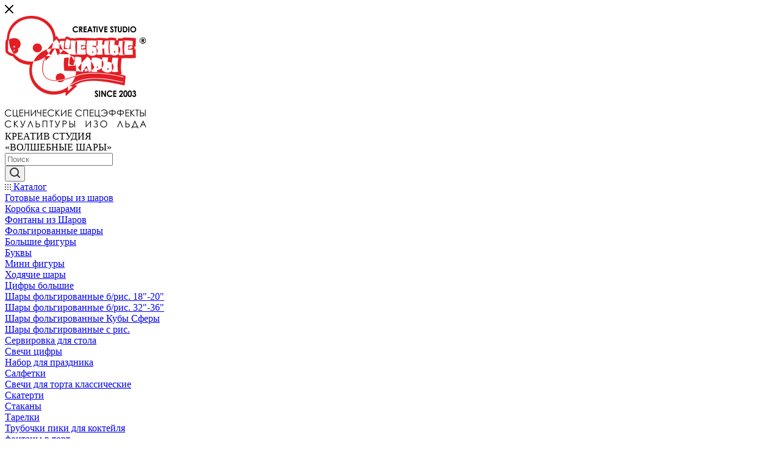

--- FILE ---
content_type: text/html; charset=UTF-8
request_url: https://sharik-sochi.ru/services/generatory-ognevykh-effektov/generatory-ognevykh-effektov/
body_size: 37354
content:


<!DOCTYPE html>
<html xmlns="http://www.w3.org/1999/xhtml" xml:lang="ru" lang="ru"  >
<head>
	<title>Генераторы огневых эффектов</title>
	<meta name="viewport" content="initial-scale=1.0, width=device-width" />
	<meta name="HandheldFriendly" content="true" />
	<meta name="yes" content="yes" />
	<meta name="apple-mobile-web-app-status-bar-style" content="black" />
	<meta name="SKYPE_TOOLBAR" content="SKYPE_TOOLBAR_PARSER_COMPATIBLE" />
	<meta http-equiv="Content-Type" content="text/html; charset=UTF-8" />
<meta name="keywords" content="оформление воздушными шарами, имиджевые мероприятия Сочи,презентации и фестивали Сочи, шары на городской праздник, сбросы и запуски шаров, гелиевая цепочка, Сочи праздники" />
<meta name="description" content="Сочинская креатив студия Волшебные шары. Сочи, ул. Гагарина 23 А. +7(988)239-00-70." />
<link href="/bitrix/css/aspro.max/notice.css?16482078743623"  rel="stylesheet" />
<link href="/bitrix/css/exabit.scrollup/default.min.css?15959362511031"  rel="stylesheet" />
<link href="/bitrix/templates/aspro_max_copy/components/bitrix/news/services/style.css?16552127743346"  rel="stylesheet" />
<link href="/bitrix/templates/aspro_max_copy/css/animation/animate.min.css?165521277552789"  rel="stylesheet" />
<link href="/bitrix/templates/aspro_max_copy/css/animation/animation_ext.css?16552127754934"  rel="stylesheet" />
<link href="/bitrix/templates/aspro_max_copy/components/bitrix/news.detail/news/style.css?165521277441467"  rel="stylesheet" />
<link href="/bitrix/templates/aspro_max_copy/css/jquery.fancybox.min.css?165521277513062"  rel="stylesheet" />
<link href="/bitrix/templates/aspro_max_copy/vendor/css/carousel/owl/owl.carousel.min.css?16552127743351"  rel="stylesheet" />
<link href="/bitrix/templates/aspro_max_copy/vendor/css/carousel/owl/owl.theme.default.min.css?16552127741013"  rel="stylesheet" />
<link href="/bitrix/templates/aspro_max_copy/vendor/css/carousel/swiper/swiper-bundle.min.css?165521277413871"  rel="stylesheet" />
<link href="/bitrix/templates/aspro_max_copy/css/slider.swiper.min.css?16552127751924"  rel="stylesheet" />
<link href="/bitrix/templates/aspro_max_copy/css/main_slider.min.css?165521277527585"  rel="stylesheet" />
<link href="/bitrix/templates/aspro_max_copy/css/fonts/montserrat/css/montserrat.min.css?16552127755716"  data-template-style="true"  rel="stylesheet" />
<link href="/bitrix/templates/aspro_max_copy/css/blocks/dark-light-theme.css?16552127752648"  data-template-style="true"  rel="stylesheet" />
<link href="/bitrix/templates/aspro_max_copy/css/colored.css?16552127753527"  data-template-style="true"  rel="stylesheet" />
<link href="/bitrix/templates/aspro_max_copy/vendor/css/bootstrap.css?1655212774114216"  data-template-style="true"  rel="stylesheet" />
<link href="/bitrix/templates/aspro_max_copy/css/styles.css?1655707315198477"  data-template-style="true"  rel="stylesheet" />
<link href="/bitrix/templates/aspro_max_copy/css/blocks/blocks.css?165521277523601"  data-template-style="true"  rel="stylesheet" />
<link href="/bitrix/templates/aspro_max_copy/css/blocks/common.blocks/counter-state/counter-state.css?1655212775320"  data-template-style="true"  rel="stylesheet" />
<link href="/bitrix/templates/aspro_max_copy/css/banners.css?165521277513333"  data-template-style="true"  rel="stylesheet" />
<link href="/bitrix/templates/aspro_max_copy/css/menu.css?165521277587174"  data-template-style="true"  rel="stylesheet" />
<link href="/bitrix/templates/aspro_max_copy/css/catalog.css?165521277517353"  data-template-style="true"  rel="stylesheet" />
<link href="/bitrix/templates/aspro_max_copy/css/jquery.mCustomScrollbar.min.css?165521277542839"  data-template-style="true"  rel="stylesheet" />
<link href="/bitrix/templates/aspro_max_copy/vendor/css/ripple.css?1655212774854"  data-template-style="true"  rel="stylesheet" />
<link href="/bitrix/templates/aspro_max_copy/css/left_block_main_page.css?165521277521557"  data-template-style="true"  rel="stylesheet" />
<link href="/bitrix/templates/aspro_max_copy/css/stores.css?165521277510775"  data-template-style="true"  rel="stylesheet" />
<link href="/bitrix/templates/aspro_max_copy/css/yandex_map.css?16552127757688"  data-template-style="true"  rel="stylesheet" />
<link href="/bitrix/templates/aspro_max_copy/css/buy_services.css?165521277515515"  data-template-style="true"  rel="stylesheet" />
<link href="/bitrix/templates/aspro_max_copy/css/header_fixed.css?165521277512971"  data-template-style="true"  rel="stylesheet" />
<link href="/bitrix/templates/aspro_max_copy/ajax/ajax.css?1655212772326"  data-template-style="true"  rel="stylesheet" />
<link href="/bitrix/templates/aspro_max_copy/components/bitrix/search.title/corp/style.css?16552127741716"  data-template-style="true"  rel="stylesheet" />
<link href="/bitrix/templates/aspro_max_copy/components/bitrix/breadcrumb/main/style.css?16552127732145"  data-template-style="true"  rel="stylesheet" />
<link href="/bitrix/templates/aspro_max_copy/components/bitrix/menu/left_menu/style.css?16552127731892"  data-template-style="true"  rel="stylesheet" />
<link href="/bitrix/templates/aspro_max_copy/css/footer.css?165521277536759"  data-template-style="true"  rel="stylesheet" />
<link href="/bitrix/components/aspro/marketing.popup.max/templates/.default/style.css?16482078746229"  data-template-style="true"  rel="stylesheet" />
<link href="/bitrix/templates/aspro_max_copy/styles.css?165546381320644"  data-template-style="true"  rel="stylesheet" />
<link href="/bitrix/templates/aspro_max_copy/template_styles.css?1661516823487563"  data-template-style="true"  rel="stylesheet" />
<link href="/bitrix/templates/aspro_max_copy/css/header.css?165521277531860"  data-template-style="true"  rel="stylesheet" />
<link href="/bitrix/templates/aspro_max_copy/css/media.css?1655212775198497"  data-template-style="true"  rel="stylesheet" />
<link href="/bitrix/templates/aspro_max_copy/css/h1-bold.css?1655212775466"  data-template-style="true"  rel="stylesheet" />
<link href="/bitrix/templates/aspro_max_copy/themes/18/theme.css?165521277355029"  data-template-style="true"  rel="stylesheet" />
<link href="/bitrix/templates/aspro_max_copy/css/widths/width-1.css?16552127757372"  data-template-style="true"  rel="stylesheet" />
<link href="/bitrix/templates/aspro_max_copy/css/fonts/font-10.css?16552127751097"  data-template-style="true"  rel="stylesheet" />
<link href="/bitrix/templates/aspro_max_copy/css/custom.css?16618636042401"  data-template-style="true"  rel="stylesheet" />
<script>if(!window.BX)window.BX={};if(!window.BX.message)window.BX.message=function(mess){if(typeof mess==='object'){for(let i in mess) {BX.message[i]=mess[i];} return true;}};</script>
<script>(window.BX||top.BX).message({'JS_CORE_LOADING':'Загрузка...','JS_CORE_NO_DATA':'- Нет данных -','JS_CORE_WINDOW_CLOSE':'Закрыть','JS_CORE_WINDOW_EXPAND':'Развернуть','JS_CORE_WINDOW_NARROW':'Свернуть в окно','JS_CORE_WINDOW_SAVE':'Сохранить','JS_CORE_WINDOW_CANCEL':'Отменить','JS_CORE_WINDOW_CONTINUE':'Продолжить','JS_CORE_H':'ч','JS_CORE_M':'м','JS_CORE_S':'с','JSADM_AI_HIDE_EXTRA':'Скрыть лишние','JSADM_AI_ALL_NOTIF':'Показать все','JSADM_AUTH_REQ':'Требуется авторизация!','JS_CORE_WINDOW_AUTH':'Войти','JS_CORE_IMAGE_FULL':'Полный размер'});</script>
<script src="/bitrix/js/main/core/core.js?1652866257478033"></script>
<script>BX.setJSList(['/bitrix/js/main/core/core_ajax.js','/bitrix/js/main/core/core_promise.js','/bitrix/js/main/polyfill/promise/js/promise.js','/bitrix/js/main/loadext/loadext.js','/bitrix/js/main/loadext/extension.js','/bitrix/js/main/polyfill/promise/js/promise.js','/bitrix/js/main/polyfill/find/js/find.js','/bitrix/js/main/polyfill/includes/js/includes.js','/bitrix/js/main/polyfill/matches/js/matches.js','/bitrix/js/ui/polyfill/closest/js/closest.js','/bitrix/js/main/polyfill/fill/main.polyfill.fill.js','/bitrix/js/main/polyfill/find/js/find.js','/bitrix/js/main/polyfill/matches/js/matches.js','/bitrix/js/main/polyfill/core/dist/polyfill.bundle.js','/bitrix/js/main/core/core.js','/bitrix/js/main/polyfill/intersectionobserver/js/intersectionobserver.js','/bitrix/js/main/lazyload/dist/lazyload.bundle.js','/bitrix/js/main/polyfill/core/dist/polyfill.bundle.js','/bitrix/js/main/parambag/dist/parambag.bundle.js']);
BX.setCSSList(['/bitrix/js/main/lazyload/dist/lazyload.bundle.css','/bitrix/js/main/parambag/dist/parambag.bundle.css']);</script>
<script>(window.BX||top.BX).message({'pull_server_enabled':'N','pull_config_timestamp':'0','pull_guest_mode':'N','pull_guest_user_id':'0'});(window.BX||top.BX).message({'PULL_OLD_REVISION':'Для продолжения корректной работы с сайтом необходимо перезагрузить страницу.'});</script>
<script>(window.BX||top.BX).message({'NOTICE_ADDED2CART':'В корзине','NOTICE_CLOSE':'Закрыть','NOTICE_MORE':'и ещё #COUNT# #PRODUCTS#','NOTICE_PRODUCT0':'товаров','NOTICE_PRODUCT1':'товар','NOTICE_PRODUCT2':'товара','NOTICE_ADDED2DELAY':'В отложенных','NOTICE_ADDED2COMPARE':'В сравнении'});</script>
<script>(window.BX||top.BX).message({'LANGUAGE_ID':'ru','FORMAT_DATE':'MM/DD/YYYY','FORMAT_DATETIME':'MM/DD/YYYY H:MI:SS T','COOKIE_PREFIX':'BITRIX_SM','SERVER_TZ_OFFSET':'10800','UTF_MODE':'Y','SITE_ID':'s4','SITE_DIR':'/','USER_ID':'','SERVER_TIME':'1765018979','USER_TZ_OFFSET':'0','USER_TZ_AUTO':'Y','bitrix_sessid':'e97240eebdc11a9d39686de086728158'});</script>

<script src="/bitrix/js/main/polyfill/customevent/main.polyfill.customevent.js?1643819857913"></script>
<script src="/bitrix/js/ui/dexie/dist/dexie.bitrix.bundle.js?1648199959196472"></script>
<script src="/bitrix/js/main/core/core_ls.js?143532712910430"></script>
<script src="/bitrix/js/main/core/core_fx.js?164380136516888"></script>
<script src="/bitrix/js/main/core/core_frame_cache.js?165286625717069"></script>
<script src="/bitrix/js/pull/protobuf/protobuf.js?1643955528274055"></script>
<script src="/bitrix/js/pull/protobuf/model.js?164395552870928"></script>
<script src="/bitrix/js/rest/client/rest.client.js?164395555817414"></script>
<script src="/bitrix/js/pull/client/pull.client.js?164395552870757"></script>
<script src="/bitrix/js/main/ajax.js?143532712035509"></script>
<script src="/bitrix/js/aspro.max/notice.js?164820787424238"></script>
<script src="/bitrix/js/currency/currency-core/dist/currency-core.bundle.js?16438236765396"></script>
<script src="/bitrix/js/currency/core_currency.js?16438236761141"></script>
<script src="/bitrix/js/exabit.scrollup/script.min.js?15959362511613"></script>
<script>
					(function () {
						"use strict";
						var counter = function ()
						{
							var cookie = (function (name) {
								var parts = ("; " + document.cookie).split("; " + name + "=");
								if (parts.length == 2) {
									try {return JSON.parse(decodeURIComponent(parts.pop().split(";").shift()));}
									catch (e) {}
								}
							})("BITRIX_CONVERSION_CONTEXT_s4");
							if (cookie && cookie.EXPIRE >= BX.message("SERVER_TIME"))
								return;
							var request = new XMLHttpRequest();
							request.open("POST", "/bitrix/tools/conversion/ajax_counter.php", true);
							request.setRequestHeader("Content-type", "application/x-www-form-urlencoded");
							request.send(
								"SITE_ID="+encodeURIComponent("s4")+
								"&sessid="+encodeURIComponent(BX.bitrix_sessid())+
								"&HTTP_REFERER="+encodeURIComponent(document.referrer)
							);
						};
						if (window.frameRequestStart === true)
							BX.addCustomEvent("onFrameDataReceived", counter);
						else
							BX.ready(counter);
					})();
				</script>
<script>BX.message({'PHONE':'Телефон','FAST_VIEW':'Быстрый просмотр','TABLES_SIZE_TITLE':'Подбор размера','SOCIAL':'Социальные сети','DESCRIPTION':'Описание магазина','ITEMS':'Товары','LOGO':'Логотип','REGISTER_INCLUDE_AREA':'Текст о регистрации','AUTH_INCLUDE_AREA':'Текст об авторизации','FRONT_IMG':'Изображение компании','EMPTY_CART':'пуста','CATALOG_VIEW_MORE':'... Показать все','CATALOG_VIEW_LESS':'... Свернуть','JS_REQUIRED':'Заполните это поле','JS_FORMAT':'Неверный формат','JS_FILE_EXT':'Недопустимое расширение файла','JS_PASSWORD_COPY':'Пароли не совпадают','JS_PASSWORD_LENGTH':'Минимум 6 символов','JS_ERROR':'Неверно заполнено поле','JS_FILE_SIZE':'Максимальный размер 5мб','JS_FILE_BUTTON_NAME':'Выберите файл','JS_FILE_DEFAULT':'Прикрепите файл','JS_DATE':'Некорректная дата','JS_DATETIME':'Некорректная дата/время','JS_REQUIRED_LICENSES':'Согласитесь с условиями','JS_REQUIRED_OFFER':'Согласитесь с условиями','LICENSE_PROP':'Согласие на обработку персональных данных','LOGIN_LEN':'Введите минимум {0} символа','FANCY_CLOSE':'Закрыть','FANCY_NEXT':'Следующий','FANCY_PREV':'Предыдущий','TOP_AUTH_REGISTER':'Регистрация','CALLBACK':'Заказать звонок','ASK':'Задать вопрос','REVIEW':'Оставить отзыв','S_CALLBACK':'Заказать звонок','UNTIL_AKC':'До конца акции','TITLE_QUANTITY_BLOCK':'Остаток','TITLE_QUANTITY':'шт','TOTAL_SUMM_ITEM':'Общая стоимость ','SUBSCRIBE_SUCCESS':'Вы успешно подписались','RECAPTCHA_TEXT':'Подтвердите, что вы не робот','JS_RECAPTCHA_ERROR':'Пройдите проверку','COUNTDOWN_SEC':'сек','COUNTDOWN_MIN':'мин','COUNTDOWN_HOUR':'час','COUNTDOWN_DAY0':'дн','COUNTDOWN_DAY1':'дн','COUNTDOWN_DAY2':'дн','COUNTDOWN_WEAK0':'Недель','COUNTDOWN_WEAK1':'Неделя','COUNTDOWN_WEAK2':'Недели','COUNTDOWN_MONTH0':'Месяцев','COUNTDOWN_MONTH1':'Месяц','COUNTDOWN_MONTH2':'Месяца','COUNTDOWN_YEAR0':'Лет','COUNTDOWN_YEAR1':'Год','COUNTDOWN_YEAR2':'Года','COUNTDOWN_COMPACT_SEC':'с','COUNTDOWN_COMPACT_MIN':'м','COUNTDOWN_COMPACT_HOUR':'ч','COUNTDOWN_COMPACT_DAY':'д','COUNTDOWN_COMPACT_WEAK':'н','COUNTDOWN_COMPACT_MONTH':'м','COUNTDOWN_COMPACT_YEAR0':'л','COUNTDOWN_COMPACT_YEAR1':'г','CATALOG_PARTIAL_BASKET_PROPERTIES_ERROR':'Заполнены не все свойства у добавляемого товара','CATALOG_EMPTY_BASKET_PROPERTIES_ERROR':'Выберите свойства товара, добавляемые в корзину в параметрах компонента','CATALOG_ELEMENT_NOT_FOUND':'Элемент не найден','ERROR_ADD2BASKET':'Ошибка добавления товара в корзину','CATALOG_SUCCESSFUL_ADD_TO_BASKET':'Успешное добавление товара в корзину','ERROR_BASKET_TITLE':'Ошибка корзины','ERROR_BASKET_PROP_TITLE':'Выберите свойства, добавляемые в корзину','ERROR_BASKET_BUTTON':'Выбрать','BASKET_TOP':'Корзина в шапке','ERROR_ADD_DELAY_ITEM':'Ошибка отложенной корзины','VIEWED_TITLE':'Ранее вы смотрели','VIEWED_BEFORE':'Ранее вы смотрели','BEST_TITLE':'Лучшие предложения','CT_BST_SEARCH_BUTTON':'Поиск','CT_BST_SEARCH2_BUTTON':'Найти','BASKET_PRINT_BUTTON':'Распечатать','BASKET_CLEAR_ALL_BUTTON':'Очистить','BASKET_QUICK_ORDER_BUTTON':'Быстрый заказ','BASKET_CONTINUE_BUTTON':'Продолжить покупки','BASKET_ORDER_BUTTON':'Оформить заказ','SHARE_BUTTON':'Поделиться','BASKET_CHANGE_TITLE':'Ваш заказ','BASKET_CHANGE_LINK':'Изменить','MORE_INFO_SKU':'Купить','FROM':'от','BEFORE':'до','TITLE_BLOCK_VIEWED_NAME':'Ранее вы смотрели','T_BASKET':'Корзина','FILTER_EXPAND_VALUES':'Показать все','FILTER_HIDE_VALUES':'Свернуть','FULL_ORDER':'Полный заказ','CUSTOM_COLOR_CHOOSE':'Выбрать','CUSTOM_COLOR_CANCEL':'Отмена','S_MOBILE_MENU':'Меню','MAX_T_MENU_BACK':'Назад','MAX_T_MENU_CALLBACK':'Обратная связь','MAX_T_MENU_CONTACTS_TITLE':'Будьте на связи','SEARCH_TITLE':'Поиск','SOCIAL_TITLE':'Оставайтесь на связи','HEADER_SCHEDULE':'Время работы','SEO_TEXT':'SEO описание','COMPANY_IMG':'Картинка компании','COMPANY_TEXT':'Описание компании','CONFIG_SAVE_SUCCESS':'Настройки сохранены','CONFIG_SAVE_FAIL':'Ошибка сохранения настроек','ITEM_ECONOMY':'Экономия','ITEM_ARTICLE':'Артикул: ','JS_FORMAT_ORDER':'имеет неверный формат','JS_BASKET_COUNT_TITLE':'В корзине товаров на SUMM','POPUP_VIDEO':'Видео','POPUP_GIFT_TEXT':'Нашли что-то особенное? Намекните другу о подарке!','ORDER_FIO_LABEL':'Ф.И.О.','ORDER_PHONE_LABEL':'Телефон','ORDER_REGISTER_BUTTON':'Регистрация','PRICES_TYPE':'Варианты цен','FILTER_HELPER_VALUES':' знач.','SHOW_MORE_SCU_MAIN':'Еще #COUNT#','SHOW_MORE_SCU_1':'предложение','SHOW_MORE_SCU_2':'предложения','SHOW_MORE_SCU_3':'предложений','PARENT_ITEM_NOT_FOUND':'Не найден основной товар для услуги в корзине. Обновите страницу и попробуйте снова.','/var/www/u1034/data/www/sharik-sochi.ru/bitrix/modules/main/lang/ru/classes/general/user.php':{'main_user_captcha_error':'Не пройдена проверка от автоматических сообщений','MAIN_FUNCTION_REGISTER_CAPTCHA':'Не пройдена проверка от автоматических сообщений'},'/var/www/u1034/data/www/sharik-sochi.ru/bitrix/modules/form/lang/ru/include.php':{'FORM_WRONG_CAPTCHA':'Не пройдена проверка от автоматических сообщений'},'/var/www/u1034/data/www/sharik-sochi.ru/bitrix/components/bitrix/iblock.element.add.form/lang/ru/component.php':{'IBLOCK_FORM_WRONG_CAPTCHA':'Не пройдена проверка от автоматических сообщений'},'':{'B_B_PC_CAPTCHA_ERROR':'Не пройдена проверка от автоматических сообщений'},'/var/www/u1034/data/www/sharik-sochi.ru/bitrix/components/bitrix/catalog.product.subscribe/lang/ru/ajax.php':{'CPSA_INCCORECT_INPUT_CAPTHA':'Не пройдена проверка от автоматических сообщений'},'/var/www/u1034/data/www/sharik-sochi.ru/bitrix/components/bitrix/forum.comments/lang/ru/class.php':{'POSTM_CAPTCHA':'Не пройдена проверка от автоматических сообщений'},'/var/www/u1034/data/www/sharik-sochi.ru/bitrix/components/bitrix/forum.message.send/lang/ru/component.php':{'F_BAD_CAPTCHA':'Не пройдена проверка от автоматических сообщений'},'/var/www/u1034/data/www/sharik-sochi.ru/bitrix/components/bitrix/infoportal.element.add.form/lang/ru/component.php':{'IBLOCK_FORM_WRONG_CAPTCHA':'Не пройдена проверка от автоматических сообщений'},'/var/www/u1034/data/www/sharik-sochi.ru/bitrix/components/bitrix/main.feedback/lang/ru/component.php':{'MF_CAPTCHA_WRONG':'Не пройдена проверка от автоматических сообщений','MF_CAPTHCA_EMPTY':'Не пройдена проверка от автоматических сообщений'},'/var/www/u1034/data/www/sharik-sochi.ru/bitrix/components/bitrix/main.register/lang/ru/component.php':{'REGISTER_WRONG_CAPTCHA':'Не пройдена проверка от автоматических сообщений'},'/var/www/u1034/data/www/sharik-sochi.ru/bitrix/components/bitrix/sale.notice.product/lang/ru/component.php':{'NOTIFY_NO_CAPTHA':'Не пройдена проверка от автоматических сообщений'},'/var/www/u1034/data/www/sharik-sochi.ru/bitrix/modules/vote/lang/ru/classes/general/vote.php':{'VOTE_BAD_CAPTCHA':'Не пройдена проверка от автоматических сообщений'},'/var/www/u1034/data/www/sharik-sochi.ru/bitrix/components/bitrix/blog.post.comment.list/lang/ru/class.php':{'B_B_PC_CAPTCHA_ERROR':'Не пройдена проверка от автоматических сообщений'},'/var/www/u1034/data/www/sharik-sochi.ru/bitrix/components/bitrix/blog.post.comment/lang/ru/class.php':{'B_B_PC_CAPTCHA_ERROR':'Не пройдена проверка от автоматических сообщений'}})</script>
<meta name="theme-color" content="#d2334d">
<style>:root{--theme-base-color: #d2334d;--theme-base-opacity-color: #d2334d1a;--theme-base-color-hue:350;--theme-base-color-saturation:64%;--theme-base-color-lightness:51%;}</style>
<script data-skip-moving="true">window.lazySizesConfig = window.lazySizesConfig || {};lazySizesConfig.loadMode = 1;lazySizesConfig.expand = 200;lazySizesConfig.expFactor = 1;lazySizesConfig.hFac = 0.1;window.lazySizesConfig.lazyClass = "lazy";</script>
<script src="/bitrix/templates/aspro_max_copy/js/lazysizes.min.js" data-skip-moving="true" defer=""></script>
<script src="/bitrix/templates/aspro_max_copy/js/ls.unveilhooks.min.js" data-skip-moving="true" defer=""></script>
<link href="/bitrix/templates/aspro_max_copy/css/print.css?165521277523580" data-template-style="true" rel="stylesheet" media="print">
					<script data-skip-moving="true" src="/bitrix/js/aspro.max/jquery-2.1.3.min.js"></script>
					<script data-skip-moving="true" src="/bitrix/templates/aspro_max_copy/js/speed.min.js?=1655212772"></script>
<link rel="apple-touch-icon" sizes="180x180" href="/upload/CMax/710/67y47eiwn8x2dmkuz90mh002kagucxxb" />
<meta property="og:description" content="Сочинская креатив студия Волшебные шары. Сочи, ул. Гагарина 23 А. +7(988)239-00-70." />
<meta property="og:image" content="https://sharik-sochi.ru/upload/iblock/2b7/q33dlzfp7iiq0h1m8au4h226gpv3mhhf.JPG" />
<link rel="image_src" href="https://sharik-sochi.ru/upload/iblock/2b7/q33dlzfp7iiq0h1m8au4h226gpv3mhhf.JPG"  />
<meta property="og:title" content="Генераторы огневых эффектов" />
<meta property="og:type" content="website" />
<meta property="og:url" content="https://sharik-sochi.ru/services/generatory-ognevykh-effektov/generatory-ognevykh-effektov/" />

<script src="/bitrix/templates/aspro_max_copy/js/observer.js?16552127727026"></script>
<script src="/bitrix/templates/aspro_max_copy/js/jquery.actual.min.js?16552127721251"></script>
<script src="/bitrix/templates/aspro_max_copy/js/jqModal.js?165521277211178"></script>
<script src="/bitrix/templates/aspro_max_copy/vendor/js/bootstrap.js?165521277427908"></script>
<script src="/bitrix/templates/aspro_max_copy/vendor/js/jquery.appear.js?16552127743188"></script>
<script src="/bitrix/templates/aspro_max_copy/vendor/js/ripple.js?16552127744702"></script>
<script src="/bitrix/templates/aspro_max_copy/vendor/js/velocity/velocity.js?165521277444791"></script>
<script src="/bitrix/templates/aspro_max_copy/vendor/js/velocity/velocity.ui.js?165521277413257"></script>
<script src="/bitrix/templates/aspro_max_copy/js/browser.js?16552127721032"></script>
<script src="/bitrix/templates/aspro_max_copy/js/jquery.uniform.min.js?16552127728308"></script>
<script src="/bitrix/templates/aspro_max_copy/vendor/js/sticky-sidebar.js?165521277425989"></script>
<script src="/bitrix/templates/aspro_max_copy/js/jquery.validate.min.js?165521277222257"></script>
<script src="/bitrix/templates/aspro_max_copy/js/jquery.inputmask.bundle.min.js?1655212772118400"></script>
<script src="/bitrix/templates/aspro_max_copy/js/jquery.easing.1.3.js?16552127728095"></script>
<script src="/bitrix/templates/aspro_max_copy/js/equalize.min.js?1655212772588"></script>
<script src="/bitrix/templates/aspro_max_copy/js/jquery.alphanumeric.js?16552127721972"></script>
<script src="/bitrix/templates/aspro_max_copy/js/jquery.cookie.js?16552127733066"></script>
<script src="/bitrix/templates/aspro_max_copy/js/jquery.plugin.min.js?16552127733181"></script>
<script src="/bitrix/templates/aspro_max_copy/js/jquery.countdown.min.js?165521277213137"></script>
<script src="/bitrix/templates/aspro_max_copy/js/jquery.countdown-ru.js?16552127721885"></script>
<script src="/bitrix/templates/aspro_max_copy/js/jquery.ikSelect.js?165521277232083"></script>
<script src="/bitrix/templates/aspro_max_copy/js/jquery.mobile.custom.touch.min.js?16552127727784"></script>
<script src="/bitrix/templates/aspro_max_copy/js/jquery.dotdotdot.js?16552127725908"></script>
<script src="/bitrix/templates/aspro_max_copy/js/rating_likes.js?165521277210797"></script>
<script src="/bitrix/templates/aspro_max_copy/js/buy_services.js?16552127725835"></script>
<script src="/bitrix/templates/aspro_max_copy/js/mobile.js?165521277219844"></script>
<script src="/bitrix/templates/aspro_max_copy/js/jquery.mousewheel.min.js?16552127722609"></script>
<script src="/bitrix/templates/aspro_max_copy/js/jquery.mCustomScrollbar.js?165521277294214"></script>
<script src="/bitrix/templates/aspro_max_copy/js/scrollTabs.js?165521277212625"></script>
<script src="/bitrix/templates/aspro_max_copy/js/main.js?1655212772389256"></script>
<script src="/bitrix/templates/aspro_max_copy/js/blocks/blocks.js?165521277212309"></script>
<script src="/bitrix/components/bitrix/search.title/script.js?16438193229847"></script>
<script src="/bitrix/templates/aspro_max_copy/components/bitrix/search.title/mega_menu/script.js?165521277410313"></script>
<script src="/bitrix/templates/aspro_max_copy/components/bitrix/search.title/corp/script.js?165521277410607"></script>
<script src="/bitrix/templates/aspro_max_copy/components/bitrix/menu/top_catalog_wide/script.js?1655212773209"></script>
<script src="/bitrix/templates/aspro_max_copy/components/bitrix/news.list/banners/script.js?165521277386"></script>
<script src="/bitrix/components/aspro/marketing.popup.max/templates/.default/script.js?16482078741756"></script>
<script src="/bitrix/templates/aspro_max_copy/components/bitrix/search.title/fixed/script.js?165521277410264"></script>
<script src="/bitrix/templates/aspro_max_copy/js/custom.js?1655212772100"></script>
<script src="/bitrix/templates/aspro_max_copy/components/bitrix/news.detail/news/script.js?16552127742184"></script>
<script src="/bitrix/templates/aspro_max_copy/js/jquery.fancybox.min.js?165521277267390"></script>
<script src="/bitrix/templates/aspro_max_copy/vendor/js/carousel/owl/owl.carousel.min.js?165521277444743"></script>
<script src="/bitrix/templates/aspro_max_copy/js/slider.swiper.min.js?16552127731377"></script>
<script src="/bitrix/templates/aspro_max_copy/vendor/js/carousel/swiper/swiper-bundle.min.js?1655212774108782"></script>
<script>var _ba = _ba || []; _ba.push(["aid", "0cc38af4fb94f592def7a8fa08935544"]); _ba.push(["host", "sharik-sochi.ru"]); (function() {var ba = document.createElement("script"); ba.type = "text/javascript"; ba.async = true;ba.src = (document.location.protocol == "https:" ? "https://" : "http://") + "bitrix.info/ba.js";var s = document.getElementsByTagName("script")[0];s.parentNode.insertBefore(ba, s);})();</script>
<script>new Image().src='https://лёдсочи.рф/bitrix/spread.php?s=QklUUklYX1NNX1NBTEVfVUlEATc0ZjVlNGJmYzU3MzlmYmVkZTMxNGIyMzVjYTc3MDU0ATE3OTYxMjI5NzkBLwEBAQI%3D&k=f5354fecd24b30339e6310107aff2901';
new Image().src='https://vz-adler.ru/bitrix/spread.php?s=QklUUklYX1NNX1NBTEVfVUlEATc0ZjVlNGJmYzU3MzlmYmVkZTMxNGIyMzVjYTc3MDU0ATE3OTYxMjI5NzkBLwEBAQI%3D&k=f5354fecd24b30339e6310107aff2901';
new Image().src='https://веселаязатеяадлер.рф/bitrix/spread.php?s=QklUUklYX1NNX1NBTEVfVUlEATc0ZjVlNGJmYzU3MzlmYmVkZTMxNGIyMzVjYTc3MDU0ATE3OTYxMjI5NzkBLwEBAQI%3D&k=f5354fecd24b30339e6310107aff2901';
new Image().src='https://shariksochi.3nv.ru/bitrix/spread.php?s=QklUUklYX1NNX1NBTEVfVUlEATc0ZjVlNGJmYzU3MzlmYmVkZTMxNGIyMzVjYTc3MDU0ATE3OTYxMjI5NzkBLwEBAQI%3D&k=f5354fecd24b30339e6310107aff2901';
new Image().src='https://спецэффектысочи.рф/bitrix/spread.php?s=QklUUklYX1NNX1NBTEVfVUlEATc0ZjVlNGJmYzU3MzlmYmVkZTMxNGIyMzVjYTc3MDU0ATE3OTYxMjI5NzkBLwEBAQI%3D&k=f5354fecd24b30339e6310107aff2901';
</script>

			</head>
<body class=" site_s4  fill_bg_n catalog-delayed-btn-Y theme-default" id="main" data-site="/">
		
	<div id="panel"></div>
	
				<!--'start_frame_cache_basketitems-component-block'-->												<div id="ajax_basket"></div>
					<!--'end_frame_cache_basketitems-component-block'-->						<div class="cd-modal-bg"></div>
		<script data-skip-moving="true">var solutionName = 'arMaxOptions';</script>
		<script src="/bitrix/templates/aspro_max_copy/js/setTheme.php?site_id=s4&site_dir=/" data-skip-moving="true"></script>
		<script>window.onload=function(){window.basketJSParams = window.basketJSParams || [];}
		BX.message({'MIN_ORDER_PRICE_TEXT':'<b>Минимальная сумма заказа #PRICE#<\/b><br/>Пожалуйста, добавьте еще товаров в корзину','LICENSES_TEXT':'Я согласен на <a href=\"/include/licenses_detail.php\" target=\"_blank\">обработку персональных данных<\/a>','OFFER_TEXT':'Согласен с <a href=\"/include/offer_detail.php\" target=\"_blank\">публичной офертой<\/a>'});
		arAsproOptions.PAGES.FRONT_PAGE = window[solutionName].PAGES.FRONT_PAGE = "";arAsproOptions.PAGES.BASKET_PAGE = window[solutionName].PAGES.BASKET_PAGE = "";arAsproOptions.PAGES.ORDER_PAGE = window[solutionName].PAGES.ORDER_PAGE = "";arAsproOptions.PAGES.PERSONAL_PAGE = window[solutionName].PAGES.PERSONAL_PAGE = "";arAsproOptions.PAGES.CATALOG_PAGE = window[solutionName].PAGES.CATALOG_PAGE = "";</script>
		<div class="wrapper1  header_bgcolored long_header colored_header with_left_block  basket_normal basket_fill_WHITE side_LEFT block_side_NORMAL catalog_icons_Y banner_auto with_fast_view mheader-v1 header-v7 header-font-lower_N regions_N title_position_LEFT fill_ footer-v3 front-vindex1 mfixed_Y mfixed_view_always title-v3 lazy_Y with_phones compact-catalog dark-hover-overlay normal-catalog-img landing-normal big-banners-mobile-slider bottom-icons-panel-N compact-breadcrumbs-N catalog-delayed-btn-Y  ">

<div class="mega_fixed_menu scrollblock">
	<div class="maxwidth-theme">
		<svg class="svg svg-close" width="14" height="14" viewBox="0 0 14 14">
		  <path data-name="Rounded Rectangle 568 copy 16" d="M1009.4,953l5.32,5.315a0.987,0.987,0,0,1,0,1.4,1,1,0,0,1-1.41,0L1008,954.4l-5.32,5.315a0.991,0.991,0,0,1-1.4-1.4L1006.6,953l-5.32-5.315a0.991,0.991,0,0,1,1.4-1.4l5.32,5.315,5.31-5.315a1,1,0,0,1,1.41,0,0.987,0.987,0,0,1,0,1.4Z" transform="translate(-1001 -946)"></path>
		</svg>
		<i class="svg svg-close mask arrow"></i>
		<div class="row">
			<div class="col-md-9">
				<div class="left_menu_block">
					<div class="logo_block flexbox flexbox--row align-items-normal">
						<div class="logo">
							<a href="/"><img src="/upload/CMax/101/g8djcd6x1x2wgq3zh8jymji4z408uqqa.png" alt="sharik-sochi.ru" title="sharik-sochi.ru" data-src="" /></a>						</div>
						<div class="top-description addr">
							КРЕАТИВ СТУДИЯ<br>
 «ВОЛШЕБНЫЕ ШАРЫ»						</div>
					</div>
					<div class="search_block">
						<div class="search_wrap">
							<div class="search-block">
												<div class="search-wrapper">
				<div id="title-search_mega_menu">
					<form action="/catalog/" class="search">
						<div class="search-input-div">
							<input class="search-input" id="title-search-input_mega_menu" type="text" name="q" value="" placeholder="Поиск" size="20" maxlength="50" autocomplete="off" />
						</div>
						<div class="search-button-div">
							<button class="btn btn-search" type="submit" name="s" value="Найти"><i class="svg inline  svg-inline-search2" aria-hidden="true" ><svg class="" width="17" height="17" viewBox="0 0 17 17" aria-hidden="true"><path class="cls-1" d="M16.709,16.719a1,1,0,0,1-1.412,0l-3.256-3.287A7.475,7.475,0,1,1,15,7.5a7.433,7.433,0,0,1-1.549,4.518l3.258,3.289A1,1,0,0,1,16.709,16.719ZM7.5,2A5.5,5.5,0,1,0,13,7.5,5.5,5.5,0,0,0,7.5,2Z"></path></svg></i></button>
							<span class="close-block inline-search-hide"><span class="svg svg-close close-icons"></span></span>
						</div>
					</form>
				</div>
			</div>
	<script>
	var jsControl = new JCTitleSearch3({
		//'WAIT_IMAGE': '/bitrix/themes/.default/images/wait.gif',
		'AJAX_PAGE' : '/services/generatory-ognevykh-effektov/generatory-ognevykh-effektov/',
		'CONTAINER_ID': 'title-search_mega_menu',
		'INPUT_ID': 'title-search-input_mega_menu',
		'INPUT_ID_TMP': 'title-search-input_mega_menu',
		'MIN_QUERY_LEN': 2
	});
</script>							</div>
						</div>
					</div>
										<!-- noindex -->

	<div class="burger_menu_wrapper">
		
			<div class="top_link_wrapper">
				<div class="menu-item dropdown catalog wide_menu  ">
					<div class="wrap">
						<a class="dropdown-toggle" href="/catalog/">
							<div class="link-title color-theme-hover">
																	<i class="svg inline  svg-inline-icon_catalog" aria-hidden="true" ><svg xmlns="http://www.w3.org/2000/svg" width="10" height="10" viewBox="0 0 10 10"><path  data-name="Rounded Rectangle 969 copy 7" class="cls-1" d="M644,76a1,1,0,1,1-1,1A1,1,0,0,1,644,76Zm4,0a1,1,0,1,1-1,1A1,1,0,0,1,648,76Zm4,0a1,1,0,1,1-1,1A1,1,0,0,1,652,76Zm-8,4a1,1,0,1,1-1,1A1,1,0,0,1,644,80Zm4,0a1,1,0,1,1-1,1A1,1,0,0,1,648,80Zm4,0a1,1,0,1,1-1,1A1,1,0,0,1,652,80Zm-8,4a1,1,0,1,1-1,1A1,1,0,0,1,644,84Zm4,0a1,1,0,1,1-1,1A1,1,0,0,1,648,84Zm4,0a1,1,0,1,1-1,1A1,1,0,0,1,652,84Z" transform="translate(-643 -76)"/></svg></i>																Каталог							</div>
						</a>
													<span class="tail"></span>
							<div class="burger-dropdown-menu row">
								<div class="menu-wrapper" >
									
																														<div class="col-md-4   has_img">
																						<a href="/catalog/gotovye_nabory_iz_sharov/" class="color-theme-hover" title="Готовые наборы из шаров">
												<span class="name option-font-bold">Готовые наборы из шаров</span>
											</a>
																					</div>
									
																														<div class="col-md-4   has_img">
																						<a href="/catalog/korobka_s_sharami/" class="color-theme-hover" title="Коробка с шарами">
												<span class="name option-font-bold">Коробка с шарами</span>
											</a>
																					</div>
									
																														<div class="col-md-4   has_img">
																						<a href="/catalog/fontany_iz_sharov/" class="color-theme-hover" title="Фонтаны из Шаров">
												<span class="name option-font-bold">Фонтаны из Шаров</span>
											</a>
																					</div>
									
																														<div class="col-md-4 dropdown-submenu  has_img">
																						<a href="/catalog/folgirovannye_shary/" class="color-theme-hover" title="Фольгированные шары">
												<span class="name option-font-bold">Фольгированные шары</span>
											</a>
																								<div class="burger-dropdown-menu toggle_menu">
																																									<div class="menu-item   ">
															<a href="/catalog/folgirovannye_shary/bolshie_figury/" title="Большие фигуры">
																<span class="name color-theme-hover">Большие фигуры</span>
															</a>
																													</div>
																																									<div class="menu-item   ">
															<a href="/catalog/folgirovannye_shary/bukvy/" title="Буквы">
																<span class="name color-theme-hover">Буквы</span>
															</a>
																													</div>
																																									<div class="menu-item   ">
															<a href="/catalog/folgirovannye_shary/mini_figury/" title="Мини фигуры">
																<span class="name color-theme-hover">Мини фигуры</span>
															</a>
																													</div>
																																									<div class="menu-item   ">
															<a href="/catalog/folgirovannye_shary/khodyachie_shary/" title="Ходячие шары">
																<span class="name color-theme-hover">Ходячие шары</span>
															</a>
																													</div>
																																									<div class="menu-item   ">
															<a href="/catalog/folgirovannye_shary/tsifry_bolshie/" title="Цифры большие">
																<span class="name color-theme-hover">Цифры большие</span>
															</a>
																													</div>
																																									<div class="menu-item   ">
															<a href="/catalog/folgirovannye_shary/shary_folgirovannye_b_ris_18_20/" title="Шары фольгированные б/рис. 18&quot;-20&quot;">
																<span class="name color-theme-hover">Шары фольгированные б/рис. 18&quot;-20&quot;</span>
															</a>
																													</div>
																																									<div class="menu-item   ">
															<a href="/catalog/folgirovannye_shary/shary_folgirovannye_b_ris_32_36/" title="Шары фольгированные б/рис. 32&quot;-36&quot;">
																<span class="name color-theme-hover">Шары фольгированные б/рис. 32&quot;-36&quot;</span>
															</a>
																													</div>
																																									<div class="menu-item   ">
															<a href="/catalog/folgirovannye_shary/shary_folgirovannye_kuby_sfery/" title="Шары фольгированные Кубы Сферы">
																<span class="name color-theme-hover">Шары фольгированные Кубы Сферы</span>
															</a>
																													</div>
																																									<div class="menu-item   ">
															<a href="/catalog/folgirovannye_shary/shary_folgirovannye_s_ris/" title="Шары фольгированные с рис.">
																<span class="name color-theme-hover">Шары фольгированные с рис.</span>
															</a>
																													</div>
																									</div>
																					</div>
									
																														<div class="col-md-4 dropdown-submenu  has_img">
																						<a href="/catalog/servirovka_dlya_stola/" class="color-theme-hover" title="Сервировка для стола">
												<span class="name option-font-bold">Сервировка для стола</span>
											</a>
																								<div class="burger-dropdown-menu toggle_menu">
																																									<div class="menu-item   ">
															<a href="/catalog/servirovka_dlya_stola/svechi_tsifry/" title="Свечи цифры">
																<span class="name color-theme-hover">Свечи цифры</span>
															</a>
																													</div>
																																									<div class="menu-item   ">
															<a href="/catalog/servirovka_dlya_stola/nabor_dlya_prazdnika/" title="Набор для праздника">
																<span class="name color-theme-hover">Набор для праздника</span>
															</a>
																													</div>
																																									<div class="menu-item   ">
															<a href="/catalog/servirovka_dlya_stola/salfetki/" title="Салфетки">
																<span class="name color-theme-hover">Салфетки</span>
															</a>
																													</div>
																																									<div class="menu-item   ">
															<a href="/catalog/servirovka_dlya_stola/svechi_dlya_torta_klassicheskie/" title="Свечи для торта классические">
																<span class="name color-theme-hover">Свечи для торта классические</span>
															</a>
																													</div>
																																									<div class="menu-item   ">
															<a href="/catalog/servirovka_dlya_stola/skaterti/" title="Скатерти">
																<span class="name color-theme-hover">Скатерти</span>
															</a>
																													</div>
																																									<div class="menu-item   ">
															<a href="/catalog/servirovka_dlya_stola/stakany/" title="Стаканы">
																<span class="name color-theme-hover">Стаканы</span>
															</a>
																													</div>
																																									<div class="menu-item   ">
															<a href="/catalog/servirovka_dlya_stola/tarelki/" title="Тарелки">
																<span class="name color-theme-hover">Тарелки</span>
															</a>
																													</div>
																																									<div class="menu-item   ">
															<a href="/catalog/servirovka_dlya_stola/trubochki_piki_dlya_kokteylya/" title="Трубочки пики для коктейля">
																<span class="name color-theme-hover">Трубочки пики для коктейля</span>
															</a>
																													</div>
																																									<div class="menu-item   ">
															<a href="/catalog/servirovka_dlya_stola/fontany_v_tort/" title="фонтаны в торт">
																<span class="name color-theme-hover">фонтаны в торт</span>
															</a>
																													</div>
																									</div>
																					</div>
									
																														<div class="col-md-4 dropdown-submenu  has_img">
																						<a href="/catalog/karnavalnye_aksessuary/" class="color-theme-hover" title="Карнавальные аксессуары">
												<span class="name option-font-bold">Карнавальные аксессуары</span>
											</a>
																								<div class="burger-dropdown-menu toggle_menu">
																																									<div class="menu-item   ">
															<a href="/catalog/karnavalnye_aksessuary/akvagrim/" title="Аквагрим">
																<span class="name color-theme-hover">Аквагрим</span>
															</a>
																													</div>
																																									<div class="menu-item   ">
															<a href="/catalog/karnavalnye_aksessuary/novogodnie_aksessuary/" title="Новогодние аксессуары">
																<span class="name color-theme-hover">Новогодние аксессуары</span>
															</a>
																													</div>
																																									<div class="menu-item   ">
															<a href="/catalog/karnavalnye_aksessuary/aksessuary_k_kostyumam/" title="Аксессуары к костюмам">
																<span class="name color-theme-hover">Аксессуары к костюмам</span>
															</a>
																													</div>
																																									<div class="menu-item   ">
															<a href="/catalog/karnavalnye_aksessuary/igry_igrushki/" title="Игры Игрушки">
																<span class="name color-theme-hover">Игры Игрушки</span>
															</a>
																													</div>
																																									<div class="menu-item   ">
															<a href="/catalog/karnavalnye_aksessuary/karnavalnye_kostyumy/" title="Карнавальные костюмы">
																<span class="name color-theme-hover">Карнавальные костюмы</span>
															</a>
																													</div>
																																									<div class="menu-item   ">
															<a href="/catalog/karnavalnye_aksessuary/shlyapy/" title="Шляпы">
																<span class="name color-theme-hover">Шляпы</span>
															</a>
																													</div>
																																									<div class="menu-item   ">
															<a href="/catalog/karnavalnye_aksessuary/kolpaki_shlyapy/" title="Колпаки">
																<span class="name color-theme-hover">Колпаки</span>
															</a>
																													</div>
																																									<div class="menu-item   ">
															<a href="/catalog/karnavalnye_aksessuary/maski/" title="Маски">
																<span class="name color-theme-hover">Маски</span>
															</a>
																													</div>
																																									<div class="menu-item   ">
															<a href="/catalog/karnavalnye_aksessuary/ukrasheniya_na_golovu/" title="Украшения на голову">
																<span class="name color-theme-hover">Украшения на голову</span>
															</a>
																													</div>
																																									<div class="menu-item   ">
															<a href="/catalog/karnavalnye_aksessuary/yazychki_dudelki/" title="Язычки Дуделки">
																<span class="name color-theme-hover">Язычки Дуделки</span>
															</a>
																													</div>
																																									<div class="menu-item collapsed  ">
															<a href="/catalog/karnavalnye_aksessuary/pariki/" title="Парики">
																<span class="name color-theme-hover">Парики</span>
															</a>
																													</div>
																									</div>
																					</div>
									
																														<div class="col-md-4   has_img">
																						<a href="/catalog/prikoly/" class="color-theme-hover" title="Приколы">
												<span class="name option-font-bold">Приколы</span>
											</a>
																					</div>
									
																														<div class="col-md-4 dropdown-submenu  has_img">
																						<a href="/catalog/ukrashenie_dlya_pomeshcheniya/" class="color-theme-hover" title="Украшение для помещения">
												<span class="name option-font-bold">Украшение для помещения</span>
											</a>
																								<div class="burger-dropdown-menu toggle_menu">
																																									<div class="menu-item   ">
															<a href="/catalog/ukrashenie_dlya_pomeshcheniya/girlyandy_bukvy_vympel/" title="Гирлянды буквы, вымпел">
																<span class="name color-theme-hover">Гирлянды буквы, вымпел</span>
															</a>
																													</div>
																																									<div class="menu-item   ">
															<a href="/catalog/ukrashenie_dlya_pomeshcheniya/girlyandy_tassel_dozhdik/" title="Гирлянды тассел, дождик">
																<span class="name color-theme-hover">Гирлянды тассел, дождик</span>
															</a>
																													</div>
																																									<div class="menu-item   ">
															<a href="/catalog/ukrashenie_dlya_pomeshcheniya/dekoratsii_konfetti/" title="Декорации Конфетти">
																<span class="name color-theme-hover">Декорации Конфетти</span>
															</a>
																													</div>
																									</div>
																					</div>
									
																														<div class="col-md-4   has_img">
																						<a href="/catalog/khlopushki_tsvetnoy_dym_serpantin/" class="color-theme-hover" title="Хлопушки, Цветной дым, серпантин">
												<span class="name option-font-bold">Хлопушки, Цветной дым, серпантин</span>
											</a>
																					</div>
																	</div>
							</div>
											</div>
				</div>
			</div>
					
		<div class="bottom_links_wrapper row">
								<div class="menu-item col-md-4 unvisible dropdown   active">
					<div class="wrap">
						<a class="dropdown-toggle" href="/services/">
							<div class="link-title color-theme-hover">
																Услуги							</div>
						</a>
													<span class="tail"></span>
							<div class="burger-dropdown-menu">
								<div class="menu-wrapper" >
									
																														<div class="dropdown-submenu  has_img">
																						<a href="/services/vozdushnye-shary/" class="color-theme-hover" title="Воздушные шары">
												<span class="name option-font-bold">Воздушные шары</span>
											</a>
																								<div class="burger-dropdown-menu with_padding toggle_menu">
																																									<div class="menu-item   ">
															<a href="/services/vozdushnye-shary/den-rozhdeniya/" title="День рождения">
																<span class="name color-theme-hover">День рождения</span>
															</a>
																													</div>
																																									<div class="menu-item   ">
															<a href="/services/vozdushnye-shary/korporativnye-meropriyatiya/" title="Корпоративные мероприятия">
																<span class="name color-theme-hover">Корпоративные мероприятия</span>
															</a>
																													</div>
																																									<div class="menu-item   ">
															<a href="/services/vozdushnye-shary/nadpisi-i-figury-iz-sharov/" title="Надписи и фигуры из шаров">
																<span class="name color-theme-hover">Надписи и фигуры из шаров</span>
															</a>
																													</div>
																																									<div class="menu-item   ">
															<a href="/services/vozdushnye-shary/palitra-oformleniya-sharikov/" title="Палитра оформления шариков">
																<span class="name color-theme-hover">Палитра оформления шариков</span>
															</a>
																													</div>
																																									<div class="menu-item   ">
															<a href="/services/vozdushnye-shary/bolshie-shary-tseppeliny/" title="Большие шары, цеппелины">
																<span class="name color-theme-hover">Большие шары, цеппелины</span>
															</a>
																													</div>
																																									<div class="menu-item   ">
															<a href="/services/vozdushnye-shary/vozdushnye-shary/" title="Воздушные шары">
																<span class="name color-theme-hover">Воздушные шары</span>
															</a>
																													</div>
																																									<div class="menu-item   ">
															<a href="/services/vozdushnye-shary/sbros-i-zapusk-sharov/" title="Сброс и запуск шаров">
																<span class="name color-theme-hover">Сброс и запуск шаров</span>
															</a>
																													</div>
																																									<div class="menu-item   ">
															<a href="/services/vozdushnye-shary/girlyandy-iz-sharov/" title="Гирлянды из шаров">
																<span class="name color-theme-hover">Гирлянды из шаров</span>
															</a>
																													</div>
																																									<div class="menu-item   ">
															<a href="/services/vozdushnye-shary/panno/" title="Панно">
																<span class="name color-theme-hover">Панно</span>
															</a>
																													</div>
																																									<div class="menu-item   ">
															<a href="/services/vozdushnye-shary/svadby/" title="Свадьбы">
																<span class="name color-theme-hover">Свадьбы</span>
															</a>
																													</div>
																																									<div class="menu-item collapsed  ">
															<a href="/services/vozdushnye-shary/rozhdenie-rebenka/" title="Рождение ребенка">
																<span class="name color-theme-hover">Рождение ребенка</span>
															</a>
																													</div>
																																									<div class="menu-item collapsed  ">
															<a href="/services/vozdushnye-shary/feyerverk-svetyashchikhsya-sharov/" title="Фейерверк светящихся шаров">
																<span class="name color-theme-hover">Фейерверк светящихся шаров</span>
															</a>
																													</div>
																																									<div class="menu-item collapsed  ">
															<a href="/services/vozdushnye-shary/yubilei/" title="Юбилеи">
																<span class="name color-theme-hover">Юбилеи</span>
															</a>
																													</div>
																									</div>
																					</div>
									
																														<div class="dropdown-submenu  has_img">
																						<a href="/services/vystrel-serpantina-i-konfeti/" class="color-theme-hover" title="Выстрел серпантина и конфети">
												<span class="name option-font-bold">Выстрел серпантина и конфети</span>
											</a>
																								<div class="burger-dropdown-menu with_padding toggle_menu">
																																									<div class="menu-item   ">
															<a href="/services/vystrel-serpantina-i-konfeti/vystrel-serpantin/" title="Выстрел серпантин">
																<span class="name color-theme-hover">Выстрел серпантин</span>
															</a>
																													</div>
																																									<div class="menu-item   ">
															<a href="/services/vystrel-serpantina-i-konfeti/vyduv-i-sbros-konfetti/" title="Выдув и сброс конфетти">
																<span class="name color-theme-hover">Выдув и сброс конфетти</span>
															</a>
																													</div>
																																									<div class="menu-item   ">
															<a href="/services/vystrel-serpantina-i-konfeti/obraztsy-konfetti-i-serpantina/" title="Образцы конфетти и серпантина">
																<span class="name color-theme-hover">Образцы конфетти и серпантина</span>
															</a>
																													</div>
																																									<div class="menu-item   ">
															<a href="/services/vystrel-serpantina-i-konfeti/vystrel-stadionnogo-serpantina/" title="Выстрел стадионного серпантина">
																<span class="name color-theme-hover">Выстрел стадионного серпантина</span>
															</a>
																													</div>
																																									<div class="menu-item   ">
															<a href="/services/vystrel-serpantina-i-konfeti/vystrel-konfetti/" title="Выстрел конфетти">
																<span class="name color-theme-hover">Выстрел конфетти</span>
															</a>
																													</div>
																									</div>
																					</div>
									
																														<div class="dropdown-submenu  has_img">
																						<a href="/services/generator-tyazhelogo-stelyashchegosya-dyma/" class="color-theme-hover" title="Генератор тяжелого (стелящегося) дыма">
												<span class="name option-font-bold">Генератор тяжелого (стелящегося) дыма</span>
											</a>
																								<div class="burger-dropdown-menu with_padding toggle_menu">
																																									<div class="menu-item   ">
															<a href="/services/generator-tyazhelogo-stelyashchegosya-dyma/generator-tyazhelogo-stelyashchegosya-dyma/" title="Генератор тяжелого (стелящегося) дыма">
																<span class="name color-theme-hover">Генератор тяжелого (стелящегося) дыма</span>
															</a>
																													</div>
																									</div>
																					</div>
									
																														<div class="dropdown-submenu  has_img">
																						<a href="/services/generatory-krioeffektov/" class="color-theme-hover" title="Генераторы криоэффектов">
												<span class="name option-font-bold">Генераторы криоэффектов</span>
											</a>
																								<div class="burger-dropdown-menu with_padding toggle_menu">
																																									<div class="menu-item   ">
															<a href="/services/generatory-krioeffektov/generatory-krioeffektov/" title="Генераторы криоэффектов">
																<span class="name color-theme-hover">Генераторы криоэффектов</span>
															</a>
																													</div>
																																									<div class="menu-item   ">
															<a href="/services/generatory-krioeffektov/ruchnaya-pushka-dlya-krioeffektov-global-effects-co2-gun/" title="Ручная пушка для криоэффектов Global Effects CO2 GUN">
																<span class="name color-theme-hover">Ручная пушка для криоэффектов Global Effects CO2 GUN</span>
															</a>
																													</div>
																									</div>
																					</div>
									
																														<div class="dropdown-submenu  has_img">
																						<a href="/services/lyubye-figury-izo-lda/" class="color-theme-hover" title="Любые фигуры изо льда">
												<span class="name option-font-bold">Любые фигуры изо льда</span>
											</a>
																								<div class="burger-dropdown-menu with_padding toggle_menu">
																																									<div class="menu-item   ">
															<a href="/services/lyubye-figury-izo-lda/lyubye-ledyanye-skulptury/" title="Любые ледяные скульптуры">
																<span class="name color-theme-hover">Любые ледяные скульптуры</span>
															</a>
																													</div>
																																									<div class="menu-item   ">
															<a href="/services/lyubye-figury-izo-lda/ledovoe-shou/" title="Ледовое шоу">
																<span class="name color-theme-hover">Ледовое шоу</span>
															</a>
																													</div>
																																									<div class="menu-item   ">
															<a href="/services/lyubye-figury-izo-lda/samovary-izo-lda/" title="Самовары изо льда">
																<span class="name color-theme-hover">Самовары изо льда</span>
															</a>
																													</div>
																																									<div class="menu-item   ">
															<a href="/services/lyubye-figury-izo-lda/pishchevoy-led-klassa-premium-tipa-hoshizaki-xxl/" title="Пищевой лед класса &quot;Премиум&quot; типа Hoshizaki XXL">
																<span class="name color-theme-hover">Пищевой лед класса &quot;Премиум&quot; типа Hoshizaki XXL</span>
															</a>
																													</div>
																																									<div class="menu-item   ">
															<a href="/services/lyubye-figury-izo-lda/lyubye-figury-izo-lda/" title="Любые фигуры изо льда">
																<span class="name color-theme-hover">Любые фигуры изо льда</span>
															</a>
																													</div>
																									</div>
																					</div>
									
																														<div class="dropdown-submenu  has_img">
																						<a href="/services/tantsuyushchie-naduvnye-figury/" class="color-theme-hover" title="Танцующие надувные фигуры">
												<span class="name option-font-bold">Танцующие надувные фигуры</span>
											</a>
																								<div class="burger-dropdown-menu with_padding toggle_menu">
																																									<div class="menu-item   ">
															<a href="/services/tantsuyushchie-naduvnye-figury/tantsuyushchie-naduvnye-figury/" title="Танцующие надувные фигуры">
																<span class="name color-theme-hover">Танцующие надувные фигуры</span>
															</a>
																													</div>
																																									<div class="menu-item   ">
															<a href="/services/tantsuyushchie-naduvnye-figury/girlyandy-raspuskayushchikhsya-tsvetov/" title="Гирлянды распускающихся цветов">
																<span class="name color-theme-hover">Гирлянды распускающихся цветов</span>
															</a>
																													</div>
																									</div>
																					</div>
									
																														<div class="dropdown-submenu  has_img">
																						<a href="/services/generator-mylnykh-puzyrey/" class="color-theme-hover" title="Генератор мыльных пузырей">
												<span class="name option-font-bold">Генератор мыльных пузырей</span>
											</a>
																								<div class="burger-dropdown-menu with_padding toggle_menu">
																																									<div class="menu-item   ">
															<a href="/services/generator-mylnykh-puzyrey/generator-mylnykh-puzyrey/" title="Генератор мыльных пузырей">
																<span class="name color-theme-hover">Генератор мыльных пузырей</span>
															</a>
																													</div>
																									</div>
																					</div>
									
																														<div class="dropdown-submenu  has_img">
																						<a href="/services/generatory-snega/" class="color-theme-hover" title="Генераторы снега">
												<span class="name option-font-bold">Генераторы снега</span>
											</a>
																								<div class="burger-dropdown-menu with_padding toggle_menu">
																																									<div class="menu-item   ">
															<a href="/services/generatory-snega/generatory-snega/" title=" Генераторы снега">
																<span class="name color-theme-hover"> Генераторы снега</span>
															</a>
																													</div>
																									</div>
																					</div>
									
																														<div class="dropdown-submenu  has_img">
																						<a href="/services/pechat-na-sharakh/" class="color-theme-hover" title="Печать на шарах">
												<span class="name option-font-bold">Печать на шарах</span>
											</a>
																								<div class="burger-dropdown-menu with_padding toggle_menu">
																																									<div class="menu-item   ">
															<a href="/services/pechat-na-sharakh/pechat-na-sharakh/" title="Печать на шарах">
																<span class="name color-theme-hover">Печать на шарах</span>
															</a>
																													</div>
																									</div>
																					</div>
									
																														<div class="dropdown-submenu active has_img">
																						<a href="/services/generatory-ognevykh-effektov/" class="color-theme-hover" title="Генераторы огневых эффектов">
												<span class="name option-font-bold">Генераторы огневых эффектов</span>
											</a>
																								<div class="burger-dropdown-menu with_padding toggle_menu">
																																									<div class="menu-item   active">
															<a href="/services/generatory-ognevykh-effektov/generatory-ognevykh-effektov/" title="Генераторы огневых эффектов">
																<span class="name color-theme-hover">Генераторы огневых эффектов</span>
															</a>
																													</div>
																									</div>
																					</div>
									
																														<div class="dropdown-submenu  has_img">
																						<a href="/services/generatory-peny/" class="color-theme-hover" title="Генераторы пены">
												<span class="name option-font-bold">Генераторы пены</span>
											</a>
																								<div class="burger-dropdown-menu with_padding toggle_menu">
																																									<div class="menu-item   ">
															<a href="/services/generatory-peny/generatory-peny/" title="Генераторы пены">
																<span class="name color-theme-hover">Генераторы пены</span>
															</a>
																													</div>
																									</div>
																					</div>
									
																														<div class="dropdown-submenu  has_img">
																						<a href="/services/iskromet-sparkular/" class="color-theme-hover" title="Искромет SPARKULAR">
												<span class="name option-font-bold">Искромет SPARKULAR</span>
											</a>
																								<div class="burger-dropdown-menu with_padding toggle_menu">
																																									<div class="menu-item   ">
															<a href="/services/iskromet-sparkular/iskromet-sparkular/" title="Искромет SPARKULAR">
																<span class="name color-theme-hover">Искромет SPARKULAR</span>
															</a>
																													</div>
																									</div>
																					</div>
																	</div>
							</div>
											</div>
				</div>
								<div class="menu-item col-md-4 unvisible    ">
					<div class="wrap">
						<a class="" href="/price/">
							<div class="link-title color-theme-hover">
																Цены							</div>
						</a>
											</div>
				</div>
								<div class="menu-item col-md-4 unvisible    ">
					<div class="wrap">
						<a class="" href="/info/brands/">
							<div class="link-title color-theme-hover">
																Производители							</div>
						</a>
											</div>
				</div>
								<div class="menu-item col-md-4 unvisible dropdown   ">
					<div class="wrap">
						<a class="dropdown-toggle" href="/help/">
							<div class="link-title color-theme-hover">
																Как купить							</div>
						</a>
													<span class="tail"></span>
							<div class="burger-dropdown-menu">
								<div class="menu-wrapper" >
									
																														<div class="  ">
																						<a href="/help/payment/" class="color-theme-hover" title="Условия оплаты">
												<span class="name option-font-bold">Условия оплаты</span>
											</a>
																					</div>
									
																														<div class="  ">
																						<a href="/help/delivery/" class="color-theme-hover" title="Условия доставки">
												<span class="name option-font-bold">Условия доставки</span>
											</a>
																					</div>
									
																														<div class="  ">
																						<a href="/company/docs/" class="color-theme-hover" title="Документы">
												<span class="name option-font-bold">Документы</span>
											</a>
																					</div>
									
																														<div class="  ">
																						<a href="/company/requisites/" class="color-theme-hover" title="Реквизиты">
												<span class="name option-font-bold">Реквизиты</span>
											</a>
																					</div>
																	</div>
							</div>
											</div>
				</div>
								<div class="menu-item col-md-4 unvisible dropdown   ">
					<div class="wrap">
						<a class="dropdown-toggle" href="/company/">
							<div class="link-title color-theme-hover">
																Компания							</div>
						</a>
													<span class="tail"></span>
							<div class="burger-dropdown-menu">
								<div class="menu-wrapper" >
									
																														<div class="  ">
																						<a href="/company/index.php" class="color-theme-hover" title="О компании">
												<span class="name option-font-bold">О компании</span>
											</a>
																					</div>
									
																														<div class="  ">
																						<a href="/company/vacancy/" class="color-theme-hover" title="Вакансии">
												<span class="name option-font-bold">Вакансии</span>
											</a>
																					</div>
									
																														<div class="  ">
																						<a href="/contacts/" class="color-theme-hover" title="Контакты">
												<span class="name option-font-bold">Контакты</span>
											</a>
																					</div>
									
																														<div class="  ">
																						<a href="/company/partners/" class="color-theme-hover" title="Партнеры">
												<span class="name option-font-bold">Партнеры</span>
											</a>
																					</div>
									
																														<div class="  ">
																						<a href="/company/licenses/" class="color-theme-hover" title="Награды">
												<span class="name option-font-bold">Награды</span>
											</a>
																					</div>
																	</div>
							</div>
											</div>
				</div>
								<div class="menu-item col-md-4 unvisible    ">
					<div class="wrap">
						<a class="" href="/contacts/">
							<div class="link-title color-theme-hover">
																Контакты							</div>
						</a>
											</div>
				</div>
					</div>

	</div>
					<!-- /noindex -->
														</div>
			</div>
			<div class="col-md-3">
				<div class="right_menu_block">
					<div class="contact_wrap">
						<div class="info">
							<div class="phone blocks">
								<div class="">
																	<!-- noindex -->
			<div class="phone with_dropdown white sm">
									<div class="wrap">
						<div>
									<i class="svg inline  svg-inline-phone" aria-hidden="true" ><svg xmlns="http://www.w3.org/2000/svg" width="5" height="11" viewBox="0 0 5 11"><path  data-name="Shape 51 copy 13" class="cls-1" d="M402.738,141a18.086,18.086,0,0,0,1.136,1.727,0.474,0.474,0,0,1-.144.735l-0.3.257a1,1,0,0,1-.805.279,4.641,4.641,0,0,1-1.491-.232,4.228,4.228,0,0,1-1.9-3.1,9.614,9.614,0,0,1,.025-4.3,4.335,4.335,0,0,1,1.934-3.118,4.707,4.707,0,0,1,1.493-.244,0.974,0.974,0,0,1,.8.272l0.3,0.255a0.481,0.481,0,0,1,.113.739c-0.454.677-.788,1.159-1.132,1.731a0.43,0.43,0,0,1-.557.181l-0.468-.061a0.553,0.553,0,0,0-.7.309,6.205,6.205,0,0,0-.395,2.079,6.128,6.128,0,0,0,.372,2.076,0.541,0.541,0,0,0,.7.3l0.468-.063a0.432,0.432,0,0,1,.555.175h0Z" transform="translate(-399 -133)"/></svg></i><a rel="nofollow" href="tel:+79882390070">+7 (988) 239 00 70 Магазин</a>
										</div>
					</div>
													<div class="dropdown ">
						<div class="wrap scrollblock">
																							<div class="more_phone"><a rel="nofollow" class="no-decript" href="tel:+79882390070">+7 (988) 239 00 70 Магазин</a></div>
																							<div class="more_phone"><a rel="nofollow" class="no-decript" href="tel:+79284074777">+7 928 407 47 77 Директор</a></div>
																							<div class="more_phone"><a rel="nofollow" class="no-decript" href="tel:+79184074777">+7 918 407 47 77 Руководитель</a></div>
													</div>
					</div>
					<i class="svg inline  svg-inline-down" aria-hidden="true" ><svg xmlns="http://www.w3.org/2000/svg" width="5" height="3" viewBox="0 0 5 3"><path class="cls-1" d="M250,80h5l-2.5,3Z" transform="translate(-250 -80)"/></svg></i>							</div>
			<!-- /noindex -->
												</div>
								<div class="callback_wrap">
									<span class="callback-block animate-load font_upper colored" data-event="jqm" data-param-form_id="CALLBACK" data-name="callback">Заказать звонок</span>
								</div>
							</div>
							<div class="question_button_wrapper">
								<span class="btn btn-lg btn-transparent-border-color btn-wide animate-load colored_theme_hover_bg-el" data-event="jqm" data-param-form_id="ASK" data-name="ask">
									Задать вопрос								</span>
							</div>
							<div class="person_wrap">
		<!--'start_frame_cache_header-auth-block1'-->			<!-- noindex --><div class="auth_wr_inner "><a rel="nofollow" title="Мой кабинет" class="personal-link dark-color animate-load" data-event="jqm" data-param-type="auth" data-param-backurl="/services/generatory-ognevykh-effektov/generatory-ognevykh-effektov/" data-name="auth" href="/personal/"><i class="svg inline big svg-inline-cabinet" aria-hidden="true" title="Мой кабинет"><svg class="" width="18" height="18" viewBox="0 0 18 18"><path data-name="Ellipse 206 copy 4" class="cls-1" d="M909,961a9,9,0,1,1,9-9A9,9,0,0,1,909,961Zm2.571-2.5a6.825,6.825,0,0,0-5.126,0A6.825,6.825,0,0,0,911.571,958.5ZM909,945a6.973,6.973,0,0,0-4.556,12.275,8.787,8.787,0,0,1,9.114,0A6.973,6.973,0,0,0,909,945Zm0,10a4,4,0,1,1,4-4A4,4,0,0,1,909,955Zm0-6a2,2,0,1,0,2,2A2,2,0,0,0,909,949Z" transform="translate(-900 -943)"></path></svg></i><span class="wrap"><span class="name">Войти</span></span></a></div><!-- /noindex -->		<!--'end_frame_cache_header-auth-block1'-->
			<!--'start_frame_cache_mobile-basket-with-compare-block1'-->		<!-- noindex -->
					<div class="menu middle">
				<ul>
					<li class="counters">
						<a rel="nofollow" class="dark-color basket-link basket ready " href="/basket/">
							<i class="svg  svg-inline-basket" aria-hidden="true" ><svg class="" width="19" height="16" viewBox="0 0 19 16"><path data-name="Ellipse 2 copy 9" class="cls-1" d="M956.047,952.005l-0.939,1.009-11.394-.008-0.952-1-0.953-6h-2.857a0.862,0.862,0,0,1-.952-1,1.025,1.025,0,0,1,1.164-1h2.327c0.3,0,.6.006,0.6,0.006a1.208,1.208,0,0,1,1.336.918L943.817,947h12.23L957,948v1Zm-11.916-3,0.349,2h10.007l0.593-2Zm1.863,5a3,3,0,1,1-3,3A3,3,0,0,1,945.994,954.005ZM946,958a1,1,0,1,0-1-1A1,1,0,0,0,946,958Zm7.011-4a3,3,0,1,1-3,3A3,3,0,0,1,953.011,954.005ZM953,958a1,1,0,1,0-1-1A1,1,0,0,0,953,958Z" transform="translate(-938 -944)"></path></svg></i>							<span>Корзина<span class="count empted">0</span></span>
						</a>
					</li>
					<li class="counters">
						<a rel="nofollow" class="dark-color basket-link delay ready " href="/basket/#delayed">
							<i class="svg  svg-inline-basket" aria-hidden="true" ><svg xmlns="http://www.w3.org/2000/svg" width="16" height="13" viewBox="0 0 16 13"><defs><style>.clsw-1{fill:#fff;fill-rule:evenodd;}</style></defs><path class="clsw-1" d="M506.755,141.6l0,0.019s-4.185,3.734-5.556,4.973a0.376,0.376,0,0,1-.076.056,1.838,1.838,0,0,1-1.126.357,1.794,1.794,0,0,1-1.166-.4,0.473,0.473,0,0,1-.1-0.076c-1.427-1.287-5.459-4.878-5.459-4.878l0-.019A4.494,4.494,0,1,1,500,135.7,4.492,4.492,0,1,1,506.755,141.6Zm-3.251-5.61A2.565,2.565,0,0,0,501,138h0a1,1,0,1,1-2,0h0a2.565,2.565,0,0,0-2.506-2,2.5,2.5,0,0,0-1.777,4.264l-0.013.019L500,145.1l5.179-4.749c0.042-.039.086-0.075,0.126-0.117l0.052-.047-0.006-.008A2.494,2.494,0,0,0,503.5,135.993Z" transform="translate(-492 -134)"/></svg></i>							<span>Отложенные<span class="count empted">0</span></span>
						</a>
					</li>
				</ul>
			</div>
							<div class="menu middle">
				<ul>
					<li class="counters">
						<a rel="nofollow" class="dark-color basket-link compare ready " href="/catalog/compare.php">
							<i class="svg inline  svg-inline-compare " aria-hidden="true" ><svg xmlns="http://www.w3.org/2000/svg" width="18" height="17" viewBox="0 0 18 17"><defs><style>.cls-1{fill:#333;fill-rule:evenodd;}</style></defs><path  data-name="Rounded Rectangle 865" class="cls-1" d="M597,78a1,1,0,0,1,1,1v9a1,1,0,0,1-2,0V79A1,1,0,0,1,597,78Zm4-6a1,1,0,0,1,1,1V88a1,1,0,0,1-2,0V73A1,1,0,0,1,601,72Zm4,8a1,1,0,0,1,1,1v7a1,1,0,0,1-2,0V81A1,1,0,0,1,605,80Zm-12-5a1,1,0,0,1,1,1V88a1,1,0,0,1-2,0V76A1,1,0,0,1,593,75Zm-4,5a1,1,0,0,1,1,1v7a1,1,0,0,1-2,0V81A1,1,0,0,1,589,80Z" transform="translate(-588 -72)"/></svg>
</i>							<span>Сравнение товаров<span class="count empted">0</span></span>
						</a>
					</li>
				</ul>
			</div>
				<!-- /noindex -->
		<!--'end_frame_cache_mobile-basket-with-compare-block1'-->								</div>
						</div>
					</div>
					<div class="footer_wrap">
						
		
							<div class="email blocks color-theme-hover">
					<i class="svg inline  svg-inline-email" aria-hidden="true" ><svg xmlns="http://www.w3.org/2000/svg" width="11" height="9" viewBox="0 0 11 9"><path  data-name="Rectangle 583 copy 16" class="cls-1" d="M367,142h-7a2,2,0,0,1-2-2v-5a2,2,0,0,1,2-2h7a2,2,0,0,1,2,2v5A2,2,0,0,1,367,142Zm0-2v-3.039L364,139h-1l-3-2.036V140h7Zm-6.634-5,3.145,2.079L366.634,135h-6.268Z" transform="translate(-358 -133)"/></svg></i>					<a href="mailto:2390070@sochi.com">2390070@sochi.com</a>				</div>
		
		
							<div class="address blocks">
					<i class="svg inline  svg-inline-addr" aria-hidden="true" ><svg xmlns="http://www.w3.org/2000/svg" width="9" height="12" viewBox="0 0 9 12"><path class="cls-1" d="M959.135,82.315l0.015,0.028L955.5,87l-3.679-4.717,0.008-.013a4.658,4.658,0,0,1-.83-2.655,4.5,4.5,0,1,1,9,0A4.658,4.658,0,0,1,959.135,82.315ZM955.5,77a2.5,2.5,0,0,0-2.5,2.5,2.467,2.467,0,0,0,.326,1.212l-0.014.022,2.181,3.336,2.034-3.117c0.033-.046.063-0.094,0.093-0.142l0.066-.1-0.007-.009a2.468,2.468,0,0,0,.32-1.2A2.5,2.5,0,0,0,955.5,77Z" transform="translate(-951 -75)"/></svg></i>					&nbsp;Сочи, ул. Гагарина 23 А				</div>
		
							<div class="social-block">
							<div class="social-icons">
		<!-- noindex -->
	<ul>
																																	</ul>
	<!-- /noindex -->
</div>						</div>
					</div>
				</div>
			</div>
		</div>
	</div>
</div>
<div class="header_wrap visible-lg visible-md title-v3 ">
	<header id="header">
		<div class="top-block top-block-v1">
	<div class="maxwidth-theme">		
		<div class="wrapp_block">
			<div class="row">
				<div class="items-wrapper flexbox flexbox--row justify-content-between">
										<div class="top-block-item">
						<div class="phone-block icons">
															<div class="inline-block">
																	<!-- noindex -->
			<div class="phone with_dropdown">
									<i class="svg inline  svg-inline-phone" aria-hidden="true" ><svg class="" width="5" height="13" viewBox="0 0 5 13"><path class="cls-phone" d="M785.738,193.457a22.174,22.174,0,0,0,1.136,2.041,0.62,0.62,0,0,1-.144.869l-0.3.3a0.908,0.908,0,0,1-.805.33,4.014,4.014,0,0,1-1.491-.274c-1.2-.679-1.657-2.35-1.9-3.664a13.4,13.4,0,0,1,.024-5.081c0.255-1.316.73-2.991,1.935-3.685a4.025,4.025,0,0,1,1.493-.288,0.888,0.888,0,0,1,.8.322l0.3,0.3a0.634,0.634,0,0,1,.113.875c-0.454.8-.788,1.37-1.132,2.045-0.143.28-.266,0.258-0.557,0.214l-0.468-.072a0.532,0.532,0,0,0-.7.366,8.047,8.047,0,0,0-.023,4.909,0.521,0.521,0,0,0,.7.358l0.468-.075c0.291-.048.4-0.066,0.555,0.207h0Z" transform="translate(-782 -184)"/></svg></i><a rel="nofollow" href="tel:+79882390070">+7 (988) 239 00 70 Магазин</a>
													<div class="dropdown ">
						<div class="wrap scrollblock">
																							<div class="more_phone"><a rel="nofollow" class="no-decript" href="tel:+79882390070">+7 (988) 239 00 70 Магазин</a></div>
																							<div class="more_phone"><a rel="nofollow" class="no-decript" href="tel:+79284074777">+7 928 407 47 77 Директор</a></div>
																							<div class="more_phone"><a rel="nofollow" class="no-decript" href="tel:+79184074777">+7 918 407 47 77 Руководитель</a></div>
													</div>
					</div>
					<i class="svg inline  svg-inline-down" aria-hidden="true" ><svg xmlns="http://www.w3.org/2000/svg" width="5" height="3" viewBox="0 0 5 3"><path class="cls-1" d="M250,80h5l-2.5,3Z" transform="translate(-250 -80)"/></svg></i>							</div>
			<!-- /noindex -->
												</div>
																				</div>
					</div>
					<div class="top-block-item addr-block">
						<div>
							<div class="address tables inline-block">
					<i class="svg inline  svg-inline-addr" aria-hidden="true" ><svg xmlns="http://www.w3.org/2000/svg" width="9" height="12" viewBox="0 0 9 12"><path class="cls-1" d="M959.135,82.315l0.015,0.028L955.5,87l-3.679-4.717,0.008-.013a4.658,4.658,0,0,1-.83-2.655,4.5,4.5,0,1,1,9,0A4.658,4.658,0,0,1,959.135,82.315ZM955.5,77a2.5,2.5,0,0,0-2.5,2.5,2.467,2.467,0,0,0,.326,1.212l-0.014.022,2.181,3.336,2.034-3.117c0.033-.046.063-0.094,0.093-0.142l0.066-.1-0.007-.009a2.468,2.468,0,0,0,.32-1.2A2.5,2.5,0,0,0,955.5,77Z" transform="translate(-951 -75)"/></svg></i>					&nbsp;Сочи, ул. Гагарина 23 А				</div>
		
	</div>
					</div>
					<div class="top-block-item show-fixed top-ctrl">
						<div class="personal_wrap">
							<div class="personal top login font_upper">
		<!--'start_frame_cache_header-auth-block2'-->			<!-- noindex --><div class="auth_wr_inner "><a rel="nofollow" title="Мой кабинет" class="personal-link dark-color animate-load" data-event="jqm" data-param-type="auth" data-param-backurl="/services/generatory-ognevykh-effektov/generatory-ognevykh-effektov/" data-name="auth" href="/personal/"><i class="svg inline  svg-inline-cabinet" aria-hidden="true" title="Мой кабинет"><svg class="" width="18" height="18" viewBox="0 0 18 18"><path data-name="Ellipse 206 copy 4" class="cls-1" d="M909,961a9,9,0,1,1,9-9A9,9,0,0,1,909,961Zm2.571-2.5a6.825,6.825,0,0,0-5.126,0A6.825,6.825,0,0,0,911.571,958.5ZM909,945a6.973,6.973,0,0,0-4.556,12.275,8.787,8.787,0,0,1,9.114,0A6.973,6.973,0,0,0,909,945Zm0,10a4,4,0,1,1,4-4A4,4,0,0,1,909,955Zm0-6a2,2,0,1,0,2,2A2,2,0,0,0,909,949Z" transform="translate(-900 -943)"></path></svg></i><span class="wrap"><span class="name">Войти</span></span></a></div><!-- /noindex -->		<!--'end_frame_cache_header-auth-block2'-->
								</div>
						</div>
					</div>
				</div>
			</div>
		</div>
	</div>
</div>
<div class="header-wrapper header-v7">
	<div class="logo_and_menu-row">
		<div class="logo-row paddings">
			<div class="maxwidth-theme">
				<div class="row">
					<div class="col-md-12">
						<div class="logo-block pull-left floated">
							<div class="logo">
								<a href="/"><img src="/upload/CMax/101/g8djcd6x1x2wgq3zh8jymji4z408uqqa.png" alt="sharik-sochi.ru" title="sharik-sochi.ru" data-src="" /></a>							</div>
						</div>
						<div class="float_wrapper fix-block pull-left">
							<div class="hidden-sm hidden-xs pull-left">
								<div class="top-description addr">
									КРЕАТИВ СТУДИЯ<br>
 «ВОЛШЕБНЫЕ ШАРЫ»								</div>
							</div>
						</div>
						<div class="search_wrap pull-left">
							<div class="search-block inner-table-block">
												<div class="search-wrapper">
				<div id="title-search_fixed">
					<form action="/catalog/" class="search">
						<div class="search-input-div">
							<input class="search-input" id="title-search-input_fixed" type="text" name="q" value="" placeholder="Поиск" size="20" maxlength="50" autocomplete="off" />
						</div>
						<div class="search-button-div">
															<button class="btn btn-search" type="submit" name="s" value="Найти">
									<i class="svg inline  svg-inline-search2" aria-hidden="true" ><svg class="" width="17" height="17" viewBox="0 0 17 17" aria-hidden="true"><path class="cls-1" d="M16.709,16.719a1,1,0,0,1-1.412,0l-3.256-3.287A7.475,7.475,0,1,1,15,7.5a7.433,7.433,0,0,1-1.549,4.518l3.258,3.289A1,1,0,0,1,16.709,16.719ZM7.5,2A5.5,5.5,0,1,0,13,7.5,5.5,5.5,0,0,0,7.5,2Z"></path></svg></i>								</button>
														<span class="close-block inline-search-hide"><i class="svg inline  svg-inline-search svg-close close-icons colored_theme_hover" aria-hidden="true" ><svg xmlns="http://www.w3.org/2000/svg" width="16" height="16" viewBox="0 0 16 16"><path data-name="Rounded Rectangle 114 copy 3" class="cccls-1" d="M334.411,138l6.3,6.3a1,1,0,0,1,0,1.414,0.992,0.992,0,0,1-1.408,0l-6.3-6.306-6.3,6.306a1,1,0,0,1-1.409-1.414l6.3-6.3-6.293-6.3a1,1,0,0,1,1.409-1.414l6.3,6.3,6.3-6.3A1,1,0,0,1,340.7,131.7Z" transform="translate(-325 -130)"></path></svg></i></span>
						</div>
					</form>
				</div>
			</div>
	<script>
	var jsControl = new JCTitleSearch4({
		//'WAIT_IMAGE': '/bitrix/themes/.default/images/wait.gif',
		'AJAX_PAGE' : '/services/generatory-ognevykh-effektov/generatory-ognevykh-effektov/',
		'CONTAINER_ID': 'title-search_fixed',
		'INPUT_ID': 'title-search-input_fixed',
		'INPUT_ID_TMP': 'title-search-input_fixed',
		'MIN_QUERY_LEN': 2
	});
</script>							</div>
						</div>
						<div class="right-icons pull-right wb">
							<div class="pull-right">
																		<!--'start_frame_cache_header-basket-with-compare-block1'-->															<div class="wrap_icon wrap_basket baskets">
										<!--noindex-->
			<a class="basket-link compare   big " href="/catalog/compare.php" title="Список сравниваемых элементов">
		<span class="js-basket-block"><i class="svg inline  svg-inline-compare big" aria-hidden="true" ><svg xmlns="http://www.w3.org/2000/svg" width="18" height="17" viewBox="0 0 18 17"><defs><style>.cls-1{fill:#333;fill-rule:evenodd;}</style></defs><path  data-name="Rounded Rectangle 865" class="cls-1" d="M597,78a1,1,0,0,1,1,1v9a1,1,0,0,1-2,0V79A1,1,0,0,1,597,78Zm4-6a1,1,0,0,1,1,1V88a1,1,0,0,1-2,0V73A1,1,0,0,1,601,72Zm4,8a1,1,0,0,1,1,1v7a1,1,0,0,1-2,0V81A1,1,0,0,1,605,80Zm-12-5a1,1,0,0,1,1,1V88a1,1,0,0,1-2,0V76A1,1,0,0,1,593,75Zm-4,5a1,1,0,0,1,1,1v7a1,1,0,0,1-2,0V81A1,1,0,0,1,589,80Z" transform="translate(-588 -72)"/></svg>
</i><span class="title dark_link">Сравнение</span><span class="count">0</span></span>
	</a>
	<!--/noindex-->											</div>
																		<!-- noindex -->
											<div class="wrap_icon wrap_basket baskets">
											<a rel="nofollow" class="basket-link delay  big " href="/basket/#delayed" title="Список отложенных товаров пуст">
							<span class="js-basket-block">
								<i class="svg inline  svg-inline-wish big" aria-hidden="true" ><svg xmlns="http://www.w3.org/2000/svg" width="20" height="16" viewBox="0 0 20 16"><path  data-name="Ellipse 270 copy 3" class="clsw-1" d="M682.741,81.962L682.75,82l-0.157.142a5.508,5.508,0,0,1-1.009.911L675,89h-2l-6.5-5.9a5.507,5.507,0,0,1-1.188-1.078l-0.057-.052,0-.013A5.484,5.484,0,1,1,674,75.35,5.485,5.485,0,1,1,682.741,81.962ZM678.5,75a3.487,3.487,0,0,0-3.446,3H675a1,1,0,0,1-2,0h-0.054a3.491,3.491,0,1,0-5.924,2.971L667,81l7,6,7-6-0.023-.028A3.5,3.5,0,0,0,678.5,75Z" transform="translate(-664 -73)"/></svg></i>								<span class="title dark_link">Отложенные</span>
								<span class="count">0</span>
							</span>
						</a>
											</div>
																<div class="wrap_icon wrap_basket baskets top_basket">
											<a rel="nofollow" class="basket-link basket   big " href="/basket/" title="Корзина пуста">
							<span class="js-basket-block">
								<i class="svg inline  svg-inline-basket big" aria-hidden="true" ><svg class="" width="19" height="16" viewBox="0 0 19 16"><path data-name="Ellipse 2 copy 9" class="cls-1" d="M956.047,952.005l-0.939,1.009-11.394-.008-0.952-1-0.953-6h-2.857a0.862,0.862,0,0,1-.952-1,1.025,1.025,0,0,1,1.164-1h2.327c0.3,0,.6.006,0.6,0.006a1.208,1.208,0,0,1,1.336.918L943.817,947h12.23L957,948v1Zm-11.916-3,0.349,2h10.007l0.593-2Zm1.863,5a3,3,0,1,1-3,3A3,3,0,0,1,945.994,954.005ZM946,958a1,1,0,1,0-1-1A1,1,0,0,0,946,958Zm7.011-4a3,3,0,1,1-3,3A3,3,0,0,1,953.011,954.005ZM953,958a1,1,0,1,0-1-1A1,1,0,0,0,953,958Z" transform="translate(-938 -944)"></path></svg></i>																<span class="title dark_link">Корзина</span>
								<span class="count">0</span>
															</span>
						</a>
						<span class="basket_hover_block loading_block loading_block_content"></span>
											</div>
										<!-- /noindex -->
							<!--'end_frame_cache_header-basket-with-compare-block1'-->													</div>
						</div>
					</div>
				</div>
			</div>
		</div>	</div>
	<div class="menu-row middle-block bgcolored">
		<div class="maxwidth-theme">
			<div class="row">
				<div class="col-md-12">
					<div class="menu-only">
						<nav class="mega-menu sliced">
								<div class="table-menu  ">
		<table>
			<tr>
														<td class="menu-item unvisible   icon sale_icon  ">
						<div class="wrap">
							<a class="" href="/catalog/">
								<div>
																			<i class="svg inline  svg-inline-icon_discount" aria-hidden="true" ><svg xmlns="http://www.w3.org/2000/svg" width="9" height="12" viewBox="0 0 9 12"><path  data-name="Shape 943 copy 12" class="cls-1" d="M710,75l-7,7h3l-1,5,7-7h-3Z" transform="translate(-703 -75)"/></svg></i>																		Каталог																		<div class="line-wrapper"><span class="line"></span></div>
								</div>
							</a>
													</div>
					</td>
														<td class="menu-item unvisible     active">
						<div class="wrap">
							<a class="" href="/services/">
								<div>
																		Услуги																		<div class="line-wrapper"><span class="line"></span></div>
								</div>
							</a>
													</div>
					</td>
														<td class="menu-item unvisible  wide_menu   ">
						<div class="wrap">
							<a class="" href="/catalog/gotovye_nabory_iz_sharov/">
								<div>
																		Готовые наборы из шаров																		<div class="line-wrapper"><span class="line"></span></div>
								</div>
							</a>
													</div>
					</td>
														<td class="menu-item unvisible  wide_menu   ">
						<div class="wrap">
							<a class="" href="/catalog/korobka_s_sharami/">
								<div>
																		Коробка с шарами																		<div class="line-wrapper"><span class="line"></span></div>
								</div>
							</a>
													</div>
					</td>
														<td class="menu-item unvisible  wide_menu   ">
						<div class="wrap">
							<a class="" href="/catalog/fontany_iz_sharov/">
								<div>
																		Фонтаны из Шаров																		<div class="line-wrapper"><span class="line"></span></div>
								</div>
							</a>
													</div>
					</td>
														<td class="menu-item unvisible dropdown wide_menu   ">
						<div class="wrap">
							<a class="" href="/catalog/folgirovannye_shary/">
								<div>
																		Фольгированные шары																		<div class="line-wrapper"><span class="line"></span></div>
								</div>
							</a>
													</div>
					</td>
														<td class="menu-item unvisible dropdown wide_menu   ">
						<div class="wrap">
							<a class="" href="/catalog/servirovka_dlya_stola/">
								<div>
																		Сервировка для стола																		<div class="line-wrapper"><span class="line"></span></div>
								</div>
							</a>
													</div>
					</td>
														<td class="menu-item unvisible dropdown wide_menu   ">
						<div class="wrap">
							<a class="" href="/catalog/karnavalnye_aksessuary/">
								<div>
																		Карнавальные аксессуары																		<div class="line-wrapper"><span class="line"></span></div>
								</div>
							</a>
													</div>
					</td>
														<td class="menu-item unvisible  wide_menu   ">
						<div class="wrap">
							<a class="" href="/catalog/prikoly/">
								<div>
																		Приколы																		<div class="line-wrapper"><span class="line"></span></div>
								</div>
							</a>
													</div>
					</td>
														<td class="menu-item unvisible dropdown wide_menu   ">
						<div class="wrap">
							<a class="" href="/catalog/ukrashenie_dlya_pomeshcheniya/">
								<div>
																		Украшение для помещения																		<div class="line-wrapper"><span class="line"></span></div>
								</div>
							</a>
													</div>
					</td>
														<td class="menu-item unvisible  wide_menu   ">
						<div class="wrap">
							<a class="" href="/catalog/khlopushki_tsvetnoy_dym_serpantin/">
								<div>
																		Хлопушки, Цветной дым, серпантин																		<div class="line-wrapper"><span class="line"></span></div>
								</div>
							</a>
													</div>
					</td>
				<td class="menu-item dropdown js-dropdown nosave unvisible">
					<div class="wrap">
						<a class="dropdown-toggle more-items" href="#">
							<span>+ &nbsp;ЕЩЕ</span>
						</a>
						<span class="tail"></span>
						<ul class="dropdown-menu"></ul>
					</div>
				</td>
			</tr>
		</table>
	</div>
	<script data-skip-moving="true">
		CheckTopMenuPadding();
		CheckTopMenuOncePadding();
		CheckTopMenuDotted();
	</script>
						</nav>
					</div>
				</div>
			</div>
		</div>
	</div>
	<div class="line-row visible-xs"></div>
</div>	</header>
</div>
	<div id="headerfixed">
		<div class="maxwidth-theme">
	<div class="logo-row v2 row margin0 menu-row">
					<div class="burger inner-table-block"><i class="svg inline  svg-inline-burger dark" aria-hidden="true" ><svg width="16" height="12" viewBox="0 0 16 12"><path data-name="Rounded Rectangle 81 copy 4" class="cls-1" d="M872,958h-8a1,1,0,0,1-1-1h0a1,1,0,0,1,1-1h8a1,1,0,0,1,1,1h0A1,1,0,0,1,872,958Zm6-5H864a1,1,0,0,1,0-2h14A1,1,0,0,1,878,953Zm0-5H864a1,1,0,0,1,0-2h14A1,1,0,0,1,878,948Z" transform="translate(-863 -946)"></path></svg></i></div>
					<div class="inner-table-block nopadding logo-block">
				<div class="logo">
					<a href="/"><img src="/upload/CMax/d48/c1h0ax9v8dbai1zmxxpxdveq9id4tl57.png" alt="sharik-sochi.ru" title="sharik-sochi.ru" data-src="" /></a>				</div>
			</div>
				<div class="inner-table-block menu-block">
			<div class="navs table-menu js-nav">
								<!-- noindex -->
				<nav class="mega-menu sliced">
						<div class="table-menu  ">
		<table>
			<tr>
														<td class="menu-item unvisible   icon sale_icon  ">
						<div class="wrap">
							<a class="" href="/catalog/">
								<div>
																			<i class="svg inline  svg-inline-icon_discount" aria-hidden="true" ><svg xmlns="http://www.w3.org/2000/svg" width="9" height="12" viewBox="0 0 9 12"><path  data-name="Shape 943 copy 12" class="cls-1" d="M710,75l-7,7h3l-1,5,7-7h-3Z" transform="translate(-703 -75)"/></svg></i>																		Каталог																		<div class="line-wrapper"><span class="line"></span></div>
								</div>
							</a>
													</div>
					</td>
														<td class="menu-item unvisible     active">
						<div class="wrap">
							<a class="" href="/services/">
								<div>
																		Услуги																		<div class="line-wrapper"><span class="line"></span></div>
								</div>
							</a>
													</div>
					</td>
														<td class="menu-item unvisible  wide_menu   ">
						<div class="wrap">
							<a class="" href="/catalog/gotovye_nabory_iz_sharov/">
								<div>
																		Готовые наборы из шаров																		<div class="line-wrapper"><span class="line"></span></div>
								</div>
							</a>
													</div>
					</td>
														<td class="menu-item unvisible  wide_menu   ">
						<div class="wrap">
							<a class="" href="/catalog/korobka_s_sharami/">
								<div>
																		Коробка с шарами																		<div class="line-wrapper"><span class="line"></span></div>
								</div>
							</a>
													</div>
					</td>
														<td class="menu-item unvisible  wide_menu   ">
						<div class="wrap">
							<a class="" href="/catalog/fontany_iz_sharov/">
								<div>
																		Фонтаны из Шаров																		<div class="line-wrapper"><span class="line"></span></div>
								</div>
							</a>
													</div>
					</td>
														<td class="menu-item unvisible dropdown wide_menu   ">
						<div class="wrap">
							<a class="" href="/catalog/folgirovannye_shary/">
								<div>
																		Фольгированные шары																		<div class="line-wrapper"><span class="line"></span></div>
								</div>
							</a>
													</div>
					</td>
														<td class="menu-item unvisible dropdown wide_menu   ">
						<div class="wrap">
							<a class="" href="/catalog/servirovka_dlya_stola/">
								<div>
																		Сервировка для стола																		<div class="line-wrapper"><span class="line"></span></div>
								</div>
							</a>
													</div>
					</td>
														<td class="menu-item unvisible dropdown wide_menu   ">
						<div class="wrap">
							<a class="" href="/catalog/karnavalnye_aksessuary/">
								<div>
																		Карнавальные аксессуары																		<div class="line-wrapper"><span class="line"></span></div>
								</div>
							</a>
													</div>
					</td>
														<td class="menu-item unvisible  wide_menu   ">
						<div class="wrap">
							<a class="" href="/catalog/prikoly/">
								<div>
																		Приколы																		<div class="line-wrapper"><span class="line"></span></div>
								</div>
							</a>
													</div>
					</td>
														<td class="menu-item unvisible dropdown wide_menu   ">
						<div class="wrap">
							<a class="" href="/catalog/ukrashenie_dlya_pomeshcheniya/">
								<div>
																		Украшение для помещения																		<div class="line-wrapper"><span class="line"></span></div>
								</div>
							</a>
													</div>
					</td>
														<td class="menu-item unvisible  wide_menu   ">
						<div class="wrap">
							<a class="" href="/catalog/khlopushki_tsvetnoy_dym_serpantin/">
								<div>
																		Хлопушки, Цветной дым, серпантин																		<div class="line-wrapper"><span class="line"></span></div>
								</div>
							</a>
													</div>
					</td>
				<td class="menu-item dropdown js-dropdown nosave unvisible">
					<div class="wrap">
						<a class="dropdown-toggle more-items" href="#">
							<span>+ &nbsp;ЕЩЕ</span>
						</a>
						<span class="tail"></span>
						<ul class="dropdown-menu"></ul>
					</div>
				</td>
			</tr>
		</table>
	</div>
	<script data-skip-moving="true">
		CheckTopMenuPadding();
		CheckTopMenuOncePadding();
		CheckTopMenuDotted();
	</script>
				</nav>
				<!-- /noindex -->
											</div>
		</div>
		<div class=" inner-table-block">
			<div class="wrap_icon">
				<button class="top-btn inline-search-show ">
					<i class="svg inline  svg-inline-search" aria-hidden="true" ><svg class="" width="17" height="17" viewBox="0 0 17 17" aria-hidden="true"><path class="cls-1" d="M16.709,16.719a1,1,0,0,1-1.412,0l-3.256-3.287A7.475,7.475,0,1,1,15,7.5a7.433,7.433,0,0,1-1.549,4.518l3.258,3.289A1,1,0,0,1,16.709,16.719ZM7.5,2A5.5,5.5,0,1,0,13,7.5,5.5,5.5,0,0,0,7.5,2Z"></path></svg></i>				</button>
			</div>
		</div>
		<div class="inner-table-block nopadding small-block">
			<div class="wrap_icon wrap_cabinet">
		<!--'start_frame_cache_header-auth-block3'-->			<!-- noindex --><div class="auth_wr_inner "><a rel="nofollow" title="Мой кабинет" class="personal-link dark-color animate-load" data-event="jqm" data-param-type="auth" data-param-backurl="/services/generatory-ognevykh-effektov/generatory-ognevykh-effektov/" data-name="auth" href="/personal/"><i class="svg inline big svg-inline-cabinet" aria-hidden="true" title="Мой кабинет"><svg class="" width="18" height="18" viewBox="0 0 18 18"><path data-name="Ellipse 206 copy 4" class="cls-1" d="M909,961a9,9,0,1,1,9-9A9,9,0,0,1,909,961Zm2.571-2.5a6.825,6.825,0,0,0-5.126,0A6.825,6.825,0,0,0,911.571,958.5ZM909,945a6.973,6.973,0,0,0-4.556,12.275,8.787,8.787,0,0,1,9.114,0A6.973,6.973,0,0,0,909,945Zm0,10a4,4,0,1,1,4-4A4,4,0,0,1,909,955Zm0-6a2,2,0,1,0,2,2A2,2,0,0,0,909,949Z" transform="translate(-900 -943)"></path></svg></i></a></div><!-- /noindex -->		<!--'end_frame_cache_header-auth-block3'-->
				</div>
		</div>
												<!--'start_frame_cache_header-basket-with-compare-block2'-->														<!--noindex-->
			<a class="basket-link compare  inner-table-block big " href="/catalog/compare.php" title="Список сравниваемых элементов">
		<span class="js-basket-block"><i class="svg inline  svg-inline-compare big" aria-hidden="true" ><svg xmlns="http://www.w3.org/2000/svg" width="18" height="17" viewBox="0 0 18 17"><defs><style>.cls-1{fill:#333;fill-rule:evenodd;}</style></defs><path  data-name="Rounded Rectangle 865" class="cls-1" d="M597,78a1,1,0,0,1,1,1v9a1,1,0,0,1-2,0V79A1,1,0,0,1,597,78Zm4-6a1,1,0,0,1,1,1V88a1,1,0,0,1-2,0V73A1,1,0,0,1,601,72Zm4,8a1,1,0,0,1,1,1v7a1,1,0,0,1-2,0V81A1,1,0,0,1,605,80Zm-12-5a1,1,0,0,1,1,1V88a1,1,0,0,1-2,0V76A1,1,0,0,1,593,75Zm-4,5a1,1,0,0,1,1,1v7a1,1,0,0,1-2,0V81A1,1,0,0,1,589,80Z" transform="translate(-588 -72)"/></svg>
</i><span class="title dark_link">Сравнение</span><span class="count">0</span></span>
	</a>
	<!--/noindex-->																		<!-- noindex -->
											<a rel="nofollow" class="basket-link delay inner-table-block big " href="/basket/#delayed" title="Список отложенных товаров пуст">
							<span class="js-basket-block">
								<i class="svg inline  svg-inline-wish big" aria-hidden="true" ><svg xmlns="http://www.w3.org/2000/svg" width="20" height="16" viewBox="0 0 20 16"><path  data-name="Ellipse 270 copy 3" class="clsw-1" d="M682.741,81.962L682.75,82l-0.157.142a5.508,5.508,0,0,1-1.009.911L675,89h-2l-6.5-5.9a5.507,5.507,0,0,1-1.188-1.078l-0.057-.052,0-.013A5.484,5.484,0,1,1,674,75.35,5.485,5.485,0,1,1,682.741,81.962ZM678.5,75a3.487,3.487,0,0,0-3.446,3H675a1,1,0,0,1-2,0h-0.054a3.491,3.491,0,1,0-5.924,2.971L667,81l7,6,7-6-0.023-.028A3.5,3.5,0,0,0,678.5,75Z" transform="translate(-664 -73)"/></svg></i>								<span class="title dark_link">Отложенные</span>
								<span class="count">0</span>
							</span>
						</a>
																<a rel="nofollow" class="basket-link basket  inner-table-block big " href="/basket/" title="Корзина пуста">
							<span class="js-basket-block">
								<i class="svg inline  svg-inline-basket big" aria-hidden="true" ><svg class="" width="19" height="16" viewBox="0 0 19 16"><path data-name="Ellipse 2 copy 9" class="cls-1" d="M956.047,952.005l-0.939,1.009-11.394-.008-0.952-1-0.953-6h-2.857a0.862,0.862,0,0,1-.952-1,1.025,1.025,0,0,1,1.164-1h2.327c0.3,0,.6.006,0.6,0.006a1.208,1.208,0,0,1,1.336.918L943.817,947h12.23L957,948v1Zm-11.916-3,0.349,2h10.007l0.593-2Zm1.863,5a3,3,0,1,1-3,3A3,3,0,0,1,945.994,954.005ZM946,958a1,1,0,1,0-1-1A1,1,0,0,0,946,958Zm7.011-4a3,3,0,1,1-3,3A3,3,0,0,1,953.011,954.005ZM953,958a1,1,0,1,0-1-1A1,1,0,0,0,953,958Z" transform="translate(-938 -944)"></path></svg></i>																<span class="title dark_link">Корзина</span>
								<span class="count">0</span>
															</span>
						</a>
						<span class="basket_hover_block loading_block loading_block_content"></span>
										<!-- /noindex -->
							<!--'end_frame_cache_header-basket-with-compare-block2'-->							</div>
</div>
	</div>
<div id="mobileheader" class="visible-xs visible-sm">
	<div class="mobileheader-v1">
	<div class="burger pull-left">
		<i class="svg inline  svg-inline-burger dark" aria-hidden="true" ><svg width="16" height="12" viewBox="0 0 16 12"><path data-name="Rounded Rectangle 81 copy 4" class="cls-1" d="M872,958h-8a1,1,0,0,1-1-1h0a1,1,0,0,1,1-1h8a1,1,0,0,1,1,1h0A1,1,0,0,1,872,958Zm6-5H864a1,1,0,0,1,0-2h14A1,1,0,0,1,878,953Zm0-5H864a1,1,0,0,1,0-2h14A1,1,0,0,1,878,948Z" transform="translate(-863 -946)"></path></svg></i>		<i class="svg inline  svg-inline-close dark" aria-hidden="true" ><svg xmlns="http://www.w3.org/2000/svg" width="16" height="16" viewBox="0 0 16 16"><path data-name="Rounded Rectangle 114 copy 3" class="cccls-1" d="M334.411,138l6.3,6.3a1,1,0,0,1,0,1.414,0.992,0.992,0,0,1-1.408,0l-6.3-6.306-6.3,6.306a1,1,0,0,1-1.409-1.414l6.3-6.3-6.293-6.3a1,1,0,0,1,1.409-1.414l6.3,6.3,6.3-6.3A1,1,0,0,1,340.7,131.7Z" transform="translate(-325 -130)"/></svg></i>	</div>
	<div class="logo-block pull-left">
		<div class="logo">
			<a href="/"><img src="/upload/CMax/101/g8djcd6x1x2wgq3zh8jymji4z408uqqa.png" alt="sharik-sochi.ru" title="sharik-sochi.ru" data-src="" /></a>		</div>
	</div>
	<div class="right-icons pull-right">
		<div class="pull-right">
			<div class="wrap_icon wrap_basket">
														<!--'start_frame_cache_header-basket-with-compare-block3'-->														<!--noindex-->
			<a class="basket-link compare   big " href="/catalog/compare.php" title="Список сравниваемых элементов">
		<span class="js-basket-block"><i class="svg inline  svg-inline-compare big" aria-hidden="true" ><svg xmlns="http://www.w3.org/2000/svg" width="18" height="17" viewBox="0 0 18 17"><defs><style>.cls-1{fill:#333;fill-rule:evenodd;}</style></defs><path  data-name="Rounded Rectangle 865" class="cls-1" d="M597,78a1,1,0,0,1,1,1v9a1,1,0,0,1-2,0V79A1,1,0,0,1,597,78Zm4-6a1,1,0,0,1,1,1V88a1,1,0,0,1-2,0V73A1,1,0,0,1,601,72Zm4,8a1,1,0,0,1,1,1v7a1,1,0,0,1-2,0V81A1,1,0,0,1,605,80Zm-12-5a1,1,0,0,1,1,1V88a1,1,0,0,1-2,0V76A1,1,0,0,1,593,75Zm-4,5a1,1,0,0,1,1,1v7a1,1,0,0,1-2,0V81A1,1,0,0,1,589,80Z" transform="translate(-588 -72)"/></svg>
</i><span class="title dark_link">Сравнение</span><span class="count">0</span></span>
	</a>
	<!--/noindex-->																		<!-- noindex -->
											<a rel="nofollow" class="basket-link delay  big " href="/basket/#delayed" title="Список отложенных товаров пуст">
							<span class="js-basket-block">
								<i class="svg inline  svg-inline-wish big" aria-hidden="true" ><svg xmlns="http://www.w3.org/2000/svg" width="20" height="16" viewBox="0 0 20 16"><path  data-name="Ellipse 270 copy 3" class="clsw-1" d="M682.741,81.962L682.75,82l-0.157.142a5.508,5.508,0,0,1-1.009.911L675,89h-2l-6.5-5.9a5.507,5.507,0,0,1-1.188-1.078l-0.057-.052,0-.013A5.484,5.484,0,1,1,674,75.35,5.485,5.485,0,1,1,682.741,81.962ZM678.5,75a3.487,3.487,0,0,0-3.446,3H675a1,1,0,0,1-2,0h-0.054a3.491,3.491,0,1,0-5.924,2.971L667,81l7,6,7-6-0.023-.028A3.5,3.5,0,0,0,678.5,75Z" transform="translate(-664 -73)"/></svg></i>								<span class="title dark_link">Отложенные</span>
								<span class="count">0</span>
							</span>
						</a>
																<a rel="nofollow" class="basket-link basket   big " href="/basket/" title="Корзина пуста">
							<span class="js-basket-block">
								<i class="svg inline  svg-inline-basket big" aria-hidden="true" ><svg class="" width="19" height="16" viewBox="0 0 19 16"><path data-name="Ellipse 2 copy 9" class="cls-1" d="M956.047,952.005l-0.939,1.009-11.394-.008-0.952-1-0.953-6h-2.857a0.862,0.862,0,0,1-.952-1,1.025,1.025,0,0,1,1.164-1h2.327c0.3,0,.6.006,0.6,0.006a1.208,1.208,0,0,1,1.336.918L943.817,947h12.23L957,948v1Zm-11.916-3,0.349,2h10.007l0.593-2Zm1.863,5a3,3,0,1,1-3,3A3,3,0,0,1,945.994,954.005ZM946,958a1,1,0,1,0-1-1A1,1,0,0,0,946,958Zm7.011-4a3,3,0,1,1-3,3A3,3,0,0,1,953.011,954.005ZM953,958a1,1,0,1,0-1-1A1,1,0,0,0,953,958Z" transform="translate(-938 -944)"></path></svg></i>																<span class="title dark_link">Корзина</span>
								<span class="count">0</span>
															</span>
						</a>
						<span class="basket_hover_block loading_block loading_block_content"></span>
										<!-- /noindex -->
							<!--'end_frame_cache_header-basket-with-compare-block3'-->									</div>
		</div>
		<div class="pull-right">
			<div class="wrap_icon wrap_cabinet">
		<!--'start_frame_cache_header-auth-block4'-->			<!-- noindex --><div class="auth_wr_inner "><a rel="nofollow" title="Мой кабинет" class="personal-link dark-color animate-load" data-event="jqm" data-param-type="auth" data-param-backurl="/services/generatory-ognevykh-effektov/generatory-ognevykh-effektov/" data-name="auth" href="/personal/"><i class="svg inline big svg-inline-cabinet" aria-hidden="true" title="Мой кабинет"><svg class="" width="18" height="18" viewBox="0 0 18 18"><path data-name="Ellipse 206 copy 4" class="cls-1" d="M909,961a9,9,0,1,1,9-9A9,9,0,0,1,909,961Zm2.571-2.5a6.825,6.825,0,0,0-5.126,0A6.825,6.825,0,0,0,911.571,958.5ZM909,945a6.973,6.973,0,0,0-4.556,12.275,8.787,8.787,0,0,1,9.114,0A6.973,6.973,0,0,0,909,945Zm0,10a4,4,0,1,1,4-4A4,4,0,0,1,909,955Zm0-6a2,2,0,1,0,2,2A2,2,0,0,0,909,949Z" transform="translate(-900 -943)"></path></svg></i></a></div><!-- /noindex -->		<!--'end_frame_cache_header-auth-block4'-->
				</div>
		</div>
		<div class="pull-right">
			<div class="wrap_icon">
				<button class="top-btn inline-search-show twosmallfont">
					<i class="svg inline  svg-inline-search" aria-hidden="true" ><svg class="" width="17" height="17" viewBox="0 0 17 17" aria-hidden="true"><path class="cls-1" d="M16.709,16.719a1,1,0,0,1-1.412,0l-3.256-3.287A7.475,7.475,0,1,1,15,7.5a7.433,7.433,0,0,1-1.549,4.518l3.258,3.289A1,1,0,0,1,16.709,16.719ZM7.5,2A5.5,5.5,0,1,0,13,7.5,5.5,5.5,0,0,0,7.5,2Z"></path></svg></i>				</button>
			</div>
		</div>
		<div class="pull-right">
			<div class="wrap_icon wrap_phones">
												<!-- noindex -->
			<button class="top-btn inline-phone-show">
				<i class="svg inline  svg-inline-phone" aria-hidden="true" ><svg class="" width="18.031" height="17.969" viewBox="0 0 18.031 17.969"><path class="cls-1" d="M673.56,155.153c-4.179-4.179-6.507-7.88-2.45-12.3l0,0a3,3,0,0,1,4.242,0l1.87,2.55a3.423,3.423,0,0,1,.258,3.821l-0.006-.007c-0.744.7-.722,0.693,0.044,1.459l0.777,0.873c0.744,0.788.759,0.788,1.458,0.044l-0.009-.01a3.153,3.153,0,0,1,3.777.264l2.619,1.889a3,3,0,0,1,0,4.243C681.722,162.038,677.739,159.331,673.56,155.153Zm11.17,1.414a1,1,0,0,0,0-1.414l-2.618-1.89a1.4,1.4,0,0,0-.926-0.241l0.009,0.009c-1.791,1.835-2.453,1.746-4.375-.132l-1.05-1.194c-1.835-1.878-1.518-2.087.272-3.922l0,0a1.342,1.342,0,0,0-.227-0.962l-1.87-2.549a1,1,0,0,0-1.414,0l-0.008-.009c-2.7,3.017-.924,6.1,2.453,9.477s6.748,5.54,9.765,2.837Z" transform="translate(-669 -142)"/></svg>
</i>			</button>
			<div id="mobilePhone" class="dropdown-mobile-phone ">
				<div class="wrap">
					<div class="more_phone title"><span class="no-decript dark-color ">Телефоны <i class="svg inline  svg-inline-close dark dark-i" aria-hidden="true" ><svg xmlns="http://www.w3.org/2000/svg" width="16" height="16" viewBox="0 0 16 16"><path data-name="Rounded Rectangle 114 copy 3" class="cccls-1" d="M334.411,138l6.3,6.3a1,1,0,0,1,0,1.414,0.992,0.992,0,0,1-1.408,0l-6.3-6.306-6.3,6.306a1,1,0,0,1-1.409-1.414l6.3-6.3-6.293-6.3a1,1,0,0,1,1.409-1.414l6.3,6.3,6.3-6.3A1,1,0,0,1,340.7,131.7Z" transform="translate(-325 -130)"/></svg></i></span></div>
																	<div class="more_phone">
						    <a class="dark-color no-decript" rel="nofollow" href="tel:+79882390070">+7 (988) 239 00 70 Магазин</a>
						</div>
																	<div class="more_phone">
						    <a class="dark-color no-decript" rel="nofollow" href="tel:+79284074777">+7 928 407 47 77 Директор</a>
						</div>
																	<div class="more_phone">
						    <a class="dark-color no-decript" rel="nofollow" href="tel:+79184074777">+7 918 407 47 77 Руководитель</a>
						</div>
														</div>
			</div>
			<!-- /noindex -->
							</div>
		</div>
	</div>
	</div>	<div id="mobilemenu" class="leftside">
		<div class="mobilemenu-v1 scroller">
	<div class="wrap">
				<!-- noindex -->
				<div class="menu top top-mobile-menu">
		<ul class="top">
															<li>
					<a class="dark-color parent" href="/catalog/" title="Каталог">
						<span>Каталог</span>
													<span class="arrow"><i class="svg  svg-inline-triangle" aria-hidden="true" ><svg xmlns="http://www.w3.org/2000/svg" width="3" height="5" viewBox="0 0 3 5"><path  data-name="Rectangle 4 copy" class="cls-1" d="M203,84V79l3,2.5Z" transform="translate(-203 -79)"/></svg></i></span>
											</a>
											<ul class="dropdown">
							<li class="menu_back"><a href="" class="dark-color" rel="nofollow"><i class="svg inline  svg-inline-back_arrow" aria-hidden="true" ><svg xmlns="http://www.w3.org/2000/svg" width="15.969" height="12" viewBox="0 0 15.969 12"><defs><style>.cls-1{fill:#999;fill-rule:evenodd;}</style></defs><path  data-name="Rounded Rectangle 982 copy" class="cls-1" d="M34,32H22.414l3.3,3.3A1,1,0,1,1,24.3,36.713l-4.978-4.978c-0.01-.01-0.024-0.012-0.034-0.022s-0.015-.041-0.03-0.058a0.974,0.974,0,0,1-.213-0.407,0.909,0.909,0,0,1-.024-0.123,0.982,0.982,0,0,1,.267-0.838c0.011-.011.025-0.014,0.036-0.024L24.3,25.287A1,1,0,0,1,25.713,26.7l-3.3,3.3H34A1,1,0,0,1,34,32Z" transform="translate(-19.031 -25)"/></svg>
</i>Назад</a></li>
							<li class="menu_title"><a href="/catalog/">Каталог</a></li>
																															<li>
									<a class="dark-color top-mobile-menu__link" href="/catalog/gotovye_nabory_iz_sharov/" title="Готовые наборы из шаров">
																				<span class="top-mobile-menu__title">Готовые наборы из шаров</span>
																			</a>
																	</li>
																															<li>
									<a class="dark-color top-mobile-menu__link" href="/catalog/korobka_s_sharami/" title="Коробка с шарами">
																				<span class="top-mobile-menu__title">Коробка с шарами</span>
																			</a>
																	</li>
																															<li>
									<a class="dark-color top-mobile-menu__link" href="/catalog/fontany_iz_sharov/" title="Фонтаны из Шаров">
																				<span class="top-mobile-menu__title">Фонтаны из Шаров</span>
																			</a>
																	</li>
																															<li>
									<a class="dark-color parent top-mobile-menu__link" href="/catalog/folgirovannye_shary/" title="Фольгированные шары">
																				<span class="top-mobile-menu__title">Фольгированные шары</span>
																					<span class="arrow"><i class="svg  svg-inline-triangle" aria-hidden="true" ><svg xmlns="http://www.w3.org/2000/svg" width="3" height="5" viewBox="0 0 3 5"><path  data-name="Rectangle 4 copy" class="cls-1" d="M203,84V79l3,2.5Z" transform="translate(-203 -79)"/></svg></i></span>
																			</a>
																			<ul class="dropdown">
											<li class="menu_back"><a href="" class="dark-color" rel="nofollow"><i class="svg inline  svg-inline-back_arrow" aria-hidden="true" ><svg xmlns="http://www.w3.org/2000/svg" width="15.969" height="12" viewBox="0 0 15.969 12"><defs><style>.cls-1{fill:#999;fill-rule:evenodd;}</style></defs><path  data-name="Rounded Rectangle 982 copy" class="cls-1" d="M34,32H22.414l3.3,3.3A1,1,0,1,1,24.3,36.713l-4.978-4.978c-0.01-.01-0.024-0.012-0.034-0.022s-0.015-.041-0.03-0.058a0.974,0.974,0,0,1-.213-0.407,0.909,0.909,0,0,1-.024-0.123,0.982,0.982,0,0,1,.267-0.838c0.011-.011.025-0.014,0.036-0.024L24.3,25.287A1,1,0,0,1,25.713,26.7l-3.3,3.3H34A1,1,0,0,1,34,32Z" transform="translate(-19.031 -25)"/></svg>
</i>Назад</a></li>
											<li class="menu_title"><a href="/catalog/folgirovannye_shary/">Фольгированные шары</a></li>
																																															<li>
													<a class="dark-color top-mobile-menu__link" href="/catalog/folgirovannye_shary/bolshie_figury/" title="Большие фигуры">
																												<span class="top-mobile-menu__title">Большие фигуры</span>
																											</a>
																									</li>
																																															<li>
													<a class="dark-color top-mobile-menu__link" href="/catalog/folgirovannye_shary/bukvy/" title="Буквы">
																												<span class="top-mobile-menu__title">Буквы</span>
																											</a>
																									</li>
																																															<li>
													<a class="dark-color top-mobile-menu__link" href="/catalog/folgirovannye_shary/mini_figury/" title="Мини фигуры">
																												<span class="top-mobile-menu__title">Мини фигуры</span>
																											</a>
																									</li>
																																															<li>
													<a class="dark-color top-mobile-menu__link" href="/catalog/folgirovannye_shary/khodyachie_shary/" title="Ходячие шары">
																												<span class="top-mobile-menu__title">Ходячие шары</span>
																											</a>
																									</li>
																																															<li>
													<a class="dark-color top-mobile-menu__link" href="/catalog/folgirovannye_shary/tsifry_bolshie/" title="Цифры большие">
																												<span class="top-mobile-menu__title">Цифры большие</span>
																											</a>
																									</li>
																																															<li>
													<a class="dark-color top-mobile-menu__link" href="/catalog/folgirovannye_shary/shary_folgirovannye_b_ris_18_20/" title="Шары фольгированные б/рис. 18&quot;-20&quot;">
																												<span class="top-mobile-menu__title">Шары фольгированные б/рис. 18&quot;-20&quot;</span>
																											</a>
																									</li>
																																															<li>
													<a class="dark-color top-mobile-menu__link" href="/catalog/folgirovannye_shary/shary_folgirovannye_b_ris_32_36/" title="Шары фольгированные б/рис. 32&quot;-36&quot;">
																												<span class="top-mobile-menu__title">Шары фольгированные б/рис. 32&quot;-36&quot;</span>
																											</a>
																									</li>
																																															<li>
													<a class="dark-color top-mobile-menu__link" href="/catalog/folgirovannye_shary/shary_folgirovannye_kuby_sfery/" title="Шары фольгированные Кубы Сферы">
																												<span class="top-mobile-menu__title">Шары фольгированные Кубы Сферы</span>
																											</a>
																									</li>
																																															<li>
													<a class="dark-color top-mobile-menu__link" href="/catalog/folgirovannye_shary/shary_folgirovannye_s_ris/" title="Шары фольгированные с рис.">
																												<span class="top-mobile-menu__title">Шары фольгированные с рис.</span>
																											</a>
																									</li>
																					</ul>
																	</li>
																															<li>
									<a class="dark-color parent top-mobile-menu__link" href="/catalog/servirovka_dlya_stola/" title="Сервировка для стола">
																				<span class="top-mobile-menu__title">Сервировка для стола</span>
																					<span class="arrow"><i class="svg  svg-inline-triangle" aria-hidden="true" ><svg xmlns="http://www.w3.org/2000/svg" width="3" height="5" viewBox="0 0 3 5"><path  data-name="Rectangle 4 copy" class="cls-1" d="M203,84V79l3,2.5Z" transform="translate(-203 -79)"/></svg></i></span>
																			</a>
																			<ul class="dropdown">
											<li class="menu_back"><a href="" class="dark-color" rel="nofollow"><i class="svg inline  svg-inline-back_arrow" aria-hidden="true" ><svg xmlns="http://www.w3.org/2000/svg" width="15.969" height="12" viewBox="0 0 15.969 12"><defs><style>.cls-1{fill:#999;fill-rule:evenodd;}</style></defs><path  data-name="Rounded Rectangle 982 copy" class="cls-1" d="M34,32H22.414l3.3,3.3A1,1,0,1,1,24.3,36.713l-4.978-4.978c-0.01-.01-0.024-0.012-0.034-0.022s-0.015-.041-0.03-0.058a0.974,0.974,0,0,1-.213-0.407,0.909,0.909,0,0,1-.024-0.123,0.982,0.982,0,0,1,.267-0.838c0.011-.011.025-0.014,0.036-0.024L24.3,25.287A1,1,0,0,1,25.713,26.7l-3.3,3.3H34A1,1,0,0,1,34,32Z" transform="translate(-19.031 -25)"/></svg>
</i>Назад</a></li>
											<li class="menu_title"><a href="/catalog/servirovka_dlya_stola/">Сервировка для стола</a></li>
																																															<li>
													<a class="dark-color top-mobile-menu__link" href="/catalog/servirovka_dlya_stola/svechi_tsifry/" title="Свечи цифры">
																												<span class="top-mobile-menu__title">Свечи цифры</span>
																											</a>
																									</li>
																																															<li>
													<a class="dark-color top-mobile-menu__link" href="/catalog/servirovka_dlya_stola/nabor_dlya_prazdnika/" title="Набор для праздника">
																												<span class="top-mobile-menu__title">Набор для праздника</span>
																											</a>
																									</li>
																																															<li>
													<a class="dark-color top-mobile-menu__link" href="/catalog/servirovka_dlya_stola/salfetki/" title="Салфетки">
																												<span class="top-mobile-menu__title">Салфетки</span>
																											</a>
																									</li>
																																															<li>
													<a class="dark-color top-mobile-menu__link" href="/catalog/servirovka_dlya_stola/svechi_dlya_torta_klassicheskie/" title="Свечи для торта классические">
																												<span class="top-mobile-menu__title">Свечи для торта классические</span>
																											</a>
																									</li>
																																															<li>
													<a class="dark-color top-mobile-menu__link" href="/catalog/servirovka_dlya_stola/skaterti/" title="Скатерти">
																												<span class="top-mobile-menu__title">Скатерти</span>
																											</a>
																									</li>
																																															<li>
													<a class="dark-color top-mobile-menu__link" href="/catalog/servirovka_dlya_stola/stakany/" title="Стаканы">
																												<span class="top-mobile-menu__title">Стаканы</span>
																											</a>
																									</li>
																																															<li>
													<a class="dark-color top-mobile-menu__link" href="/catalog/servirovka_dlya_stola/tarelki/" title="Тарелки">
																												<span class="top-mobile-menu__title">Тарелки</span>
																											</a>
																									</li>
																																															<li>
													<a class="dark-color top-mobile-menu__link" href="/catalog/servirovka_dlya_stola/trubochki_piki_dlya_kokteylya/" title="Трубочки пики для коктейля">
																												<span class="top-mobile-menu__title">Трубочки пики для коктейля</span>
																											</a>
																									</li>
																																															<li>
													<a class="dark-color top-mobile-menu__link" href="/catalog/servirovka_dlya_stola/fontany_v_tort/" title="фонтаны в торт">
																												<span class="top-mobile-menu__title">фонтаны в торт</span>
																											</a>
																									</li>
																					</ul>
																	</li>
																															<li>
									<a class="dark-color parent top-mobile-menu__link" href="/catalog/karnavalnye_aksessuary/" title="Карнавальные аксессуары">
																				<span class="top-mobile-menu__title">Карнавальные аксессуары</span>
																					<span class="arrow"><i class="svg  svg-inline-triangle" aria-hidden="true" ><svg xmlns="http://www.w3.org/2000/svg" width="3" height="5" viewBox="0 0 3 5"><path  data-name="Rectangle 4 copy" class="cls-1" d="M203,84V79l3,2.5Z" transform="translate(-203 -79)"/></svg></i></span>
																			</a>
																			<ul class="dropdown">
											<li class="menu_back"><a href="" class="dark-color" rel="nofollow"><i class="svg inline  svg-inline-back_arrow" aria-hidden="true" ><svg xmlns="http://www.w3.org/2000/svg" width="15.969" height="12" viewBox="0 0 15.969 12"><defs><style>.cls-1{fill:#999;fill-rule:evenodd;}</style></defs><path  data-name="Rounded Rectangle 982 copy" class="cls-1" d="M34,32H22.414l3.3,3.3A1,1,0,1,1,24.3,36.713l-4.978-4.978c-0.01-.01-0.024-0.012-0.034-0.022s-0.015-.041-0.03-0.058a0.974,0.974,0,0,1-.213-0.407,0.909,0.909,0,0,1-.024-0.123,0.982,0.982,0,0,1,.267-0.838c0.011-.011.025-0.014,0.036-0.024L24.3,25.287A1,1,0,0,1,25.713,26.7l-3.3,3.3H34A1,1,0,0,1,34,32Z" transform="translate(-19.031 -25)"/></svg>
</i>Назад</a></li>
											<li class="menu_title"><a href="/catalog/karnavalnye_aksessuary/">Карнавальные аксессуары</a></li>
																																															<li>
													<a class="dark-color top-mobile-menu__link" href="/catalog/karnavalnye_aksessuary/akvagrim/" title="Аквагрим">
																												<span class="top-mobile-menu__title">Аквагрим</span>
																											</a>
																									</li>
																																															<li>
													<a class="dark-color top-mobile-menu__link" href="/catalog/karnavalnye_aksessuary/novogodnie_aksessuary/" title="Новогодние аксессуары">
																												<span class="top-mobile-menu__title">Новогодние аксессуары</span>
																											</a>
																									</li>
																																															<li>
													<a class="dark-color top-mobile-menu__link" href="/catalog/karnavalnye_aksessuary/aksessuary_k_kostyumam/" title="Аксессуары к костюмам">
																												<span class="top-mobile-menu__title">Аксессуары к костюмам</span>
																											</a>
																									</li>
																																															<li>
													<a class="dark-color top-mobile-menu__link" href="/catalog/karnavalnye_aksessuary/igry_igrushki/" title="Игры Игрушки">
																												<span class="top-mobile-menu__title">Игры Игрушки</span>
																											</a>
																									</li>
																																															<li>
													<a class="dark-color top-mobile-menu__link" href="/catalog/karnavalnye_aksessuary/karnavalnye_kostyumy/" title="Карнавальные костюмы">
																												<span class="top-mobile-menu__title">Карнавальные костюмы</span>
																											</a>
																									</li>
																																															<li>
													<a class="dark-color top-mobile-menu__link" href="/catalog/karnavalnye_aksessuary/shlyapy/" title="Шляпы">
																												<span class="top-mobile-menu__title">Шляпы</span>
																											</a>
																									</li>
																																															<li>
													<a class="dark-color top-mobile-menu__link" href="/catalog/karnavalnye_aksessuary/kolpaki_shlyapy/" title="Колпаки">
																												<span class="top-mobile-menu__title">Колпаки</span>
																											</a>
																									</li>
																																															<li>
													<a class="dark-color top-mobile-menu__link" href="/catalog/karnavalnye_aksessuary/maski/" title="Маски">
																												<span class="top-mobile-menu__title">Маски</span>
																											</a>
																									</li>
																																															<li>
													<a class="dark-color top-mobile-menu__link" href="/catalog/karnavalnye_aksessuary/ukrasheniya_na_golovu/" title="Украшения на голову">
																												<span class="top-mobile-menu__title">Украшения на голову</span>
																											</a>
																									</li>
																																															<li>
													<a class="dark-color top-mobile-menu__link" href="/catalog/karnavalnye_aksessuary/yazychki_dudelki/" title="Язычки Дуделки">
																												<span class="top-mobile-menu__title">Язычки Дуделки</span>
																											</a>
																									</li>
																																															<li>
													<a class="dark-color top-mobile-menu__link" href="/catalog/karnavalnye_aksessuary/pariki/" title="Парики">
																												<span class="top-mobile-menu__title">Парики</span>
																											</a>
																									</li>
																					</ul>
																	</li>
																															<li>
									<a class="dark-color top-mobile-menu__link" href="/catalog/prikoly/" title="Приколы">
																				<span class="top-mobile-menu__title">Приколы</span>
																			</a>
																	</li>
																															<li>
									<a class="dark-color parent top-mobile-menu__link" href="/catalog/ukrashenie_dlya_pomeshcheniya/" title="Украшение для помещения">
																				<span class="top-mobile-menu__title">Украшение для помещения</span>
																					<span class="arrow"><i class="svg  svg-inline-triangle" aria-hidden="true" ><svg xmlns="http://www.w3.org/2000/svg" width="3" height="5" viewBox="0 0 3 5"><path  data-name="Rectangle 4 copy" class="cls-1" d="M203,84V79l3,2.5Z" transform="translate(-203 -79)"/></svg></i></span>
																			</a>
																			<ul class="dropdown">
											<li class="menu_back"><a href="" class="dark-color" rel="nofollow"><i class="svg inline  svg-inline-back_arrow" aria-hidden="true" ><svg xmlns="http://www.w3.org/2000/svg" width="15.969" height="12" viewBox="0 0 15.969 12"><defs><style>.cls-1{fill:#999;fill-rule:evenodd;}</style></defs><path  data-name="Rounded Rectangle 982 copy" class="cls-1" d="M34,32H22.414l3.3,3.3A1,1,0,1,1,24.3,36.713l-4.978-4.978c-0.01-.01-0.024-0.012-0.034-0.022s-0.015-.041-0.03-0.058a0.974,0.974,0,0,1-.213-0.407,0.909,0.909,0,0,1-.024-0.123,0.982,0.982,0,0,1,.267-0.838c0.011-.011.025-0.014,0.036-0.024L24.3,25.287A1,1,0,0,1,25.713,26.7l-3.3,3.3H34A1,1,0,0,1,34,32Z" transform="translate(-19.031 -25)"/></svg>
</i>Назад</a></li>
											<li class="menu_title"><a href="/catalog/ukrashenie_dlya_pomeshcheniya/">Украшение для помещения</a></li>
																																															<li>
													<a class="dark-color top-mobile-menu__link" href="/catalog/ukrashenie_dlya_pomeshcheniya/girlyandy_bukvy_vympel/" title="Гирлянды буквы, вымпел">
																												<span class="top-mobile-menu__title">Гирлянды буквы, вымпел</span>
																											</a>
																									</li>
																																															<li>
													<a class="dark-color top-mobile-menu__link" href="/catalog/ukrashenie_dlya_pomeshcheniya/girlyandy_tassel_dozhdik/" title="Гирлянды тассел, дождик">
																												<span class="top-mobile-menu__title">Гирлянды тассел, дождик</span>
																											</a>
																									</li>
																																															<li>
													<a class="dark-color top-mobile-menu__link" href="/catalog/ukrashenie_dlya_pomeshcheniya/dekoratsii_konfetti/" title="Декорации Конфетти">
																												<span class="top-mobile-menu__title">Декорации Конфетти</span>
																											</a>
																									</li>
																					</ul>
																	</li>
																															<li>
									<a class="dark-color top-mobile-menu__link" href="/catalog/khlopushki_tsvetnoy_dym_serpantin/" title="Хлопушки, Цветной дым, серпантин">
																				<span class="top-mobile-menu__title">Хлопушки, Цветной дым, серпантин</span>
																			</a>
																	</li>
													</ul>
									</li>
															<li class="selected">
					<a class="dark-color parent" href="/services/" title="Услуги">
						<span>Услуги</span>
													<span class="arrow"><i class="svg  svg-inline-triangle" aria-hidden="true" ><svg xmlns="http://www.w3.org/2000/svg" width="3" height="5" viewBox="0 0 3 5"><path  data-name="Rectangle 4 copy" class="cls-1" d="M203,84V79l3,2.5Z" transform="translate(-203 -79)"/></svg></i></span>
											</a>
											<ul class="dropdown">
							<li class="menu_back"><a href="" class="dark-color" rel="nofollow"><i class="svg inline  svg-inline-back_arrow" aria-hidden="true" ><svg xmlns="http://www.w3.org/2000/svg" width="15.969" height="12" viewBox="0 0 15.969 12"><defs><style>.cls-1{fill:#999;fill-rule:evenodd;}</style></defs><path  data-name="Rounded Rectangle 982 copy" class="cls-1" d="M34,32H22.414l3.3,3.3A1,1,0,1,1,24.3,36.713l-4.978-4.978c-0.01-.01-0.024-0.012-0.034-0.022s-0.015-.041-0.03-0.058a0.974,0.974,0,0,1-.213-0.407,0.909,0.909,0,0,1-.024-0.123,0.982,0.982,0,0,1,.267-0.838c0.011-.011.025-0.014,0.036-0.024L24.3,25.287A1,1,0,0,1,25.713,26.7l-3.3,3.3H34A1,1,0,0,1,34,32Z" transform="translate(-19.031 -25)"/></svg>
</i>Назад</a></li>
							<li class="menu_title"><a href="/services/">Услуги</a></li>
																															<li>
									<a class="dark-color parent top-mobile-menu__link" href="/services/vozdushnye-shary/" title="Воздушные шары">
																				<span class="top-mobile-menu__title">Воздушные шары</span>
																					<span class="arrow"><i class="svg  svg-inline-triangle" aria-hidden="true" ><svg xmlns="http://www.w3.org/2000/svg" width="3" height="5" viewBox="0 0 3 5"><path  data-name="Rectangle 4 copy" class="cls-1" d="M203,84V79l3,2.5Z" transform="translate(-203 -79)"/></svg></i></span>
																			</a>
																			<ul class="dropdown">
											<li class="menu_back"><a href="" class="dark-color" rel="nofollow"><i class="svg inline  svg-inline-back_arrow" aria-hidden="true" ><svg xmlns="http://www.w3.org/2000/svg" width="15.969" height="12" viewBox="0 0 15.969 12"><defs><style>.cls-1{fill:#999;fill-rule:evenodd;}</style></defs><path  data-name="Rounded Rectangle 982 copy" class="cls-1" d="M34,32H22.414l3.3,3.3A1,1,0,1,1,24.3,36.713l-4.978-4.978c-0.01-.01-0.024-0.012-0.034-0.022s-0.015-.041-0.03-0.058a0.974,0.974,0,0,1-.213-0.407,0.909,0.909,0,0,1-.024-0.123,0.982,0.982,0,0,1,.267-0.838c0.011-.011.025-0.014,0.036-0.024L24.3,25.287A1,1,0,0,1,25.713,26.7l-3.3,3.3H34A1,1,0,0,1,34,32Z" transform="translate(-19.031 -25)"/></svg>
</i>Назад</a></li>
											<li class="menu_title"><a href="/services/vozdushnye-shary/">Воздушные шары</a></li>
																																															<li>
													<a class="dark-color top-mobile-menu__link" href="/services/vozdushnye-shary/den-rozhdeniya/" title="День рождения">
																												<span class="top-mobile-menu__title">День рождения</span>
																											</a>
																									</li>
																																															<li>
													<a class="dark-color top-mobile-menu__link" href="/services/vozdushnye-shary/korporativnye-meropriyatiya/" title="Корпоративные мероприятия">
																												<span class="top-mobile-menu__title">Корпоративные мероприятия</span>
																											</a>
																									</li>
																																															<li>
													<a class="dark-color top-mobile-menu__link" href="/services/vozdushnye-shary/nadpisi-i-figury-iz-sharov/" title="Надписи и фигуры из шаров">
																												<span class="top-mobile-menu__title">Надписи и фигуры из шаров</span>
																											</a>
																									</li>
																																															<li>
													<a class="dark-color top-mobile-menu__link" href="/services/vozdushnye-shary/palitra-oformleniya-sharikov/" title="Палитра оформления шариков">
																												<span class="top-mobile-menu__title">Палитра оформления шариков</span>
																											</a>
																									</li>
																																															<li>
													<a class="dark-color top-mobile-menu__link" href="/services/vozdushnye-shary/bolshie-shary-tseppeliny/" title="Большие шары, цеппелины">
																												<span class="top-mobile-menu__title">Большие шары, цеппелины</span>
																											</a>
																									</li>
																																															<li>
													<a class="dark-color top-mobile-menu__link" href="/services/vozdushnye-shary/vozdushnye-shary/" title="Воздушные шары">
																												<span class="top-mobile-menu__title">Воздушные шары</span>
																											</a>
																									</li>
																																															<li>
													<a class="dark-color top-mobile-menu__link" href="/services/vozdushnye-shary/sbros-i-zapusk-sharov/" title="Сброс и запуск шаров">
																												<span class="top-mobile-menu__title">Сброс и запуск шаров</span>
																											</a>
																									</li>
																																															<li>
													<a class="dark-color top-mobile-menu__link" href="/services/vozdushnye-shary/girlyandy-iz-sharov/" title="Гирлянды из шаров">
																												<span class="top-mobile-menu__title">Гирлянды из шаров</span>
																											</a>
																									</li>
																																															<li>
													<a class="dark-color top-mobile-menu__link" href="/services/vozdushnye-shary/panno/" title="Панно">
																												<span class="top-mobile-menu__title">Панно</span>
																											</a>
																									</li>
																																															<li>
													<a class="dark-color top-mobile-menu__link" href="/services/vozdushnye-shary/svadby/" title="Свадьбы">
																												<span class="top-mobile-menu__title">Свадьбы</span>
																											</a>
																									</li>
																																															<li>
													<a class="dark-color top-mobile-menu__link" href="/services/vozdushnye-shary/rozhdenie-rebenka/" title="Рождение ребенка">
																												<span class="top-mobile-menu__title">Рождение ребенка</span>
																											</a>
																									</li>
																																															<li>
													<a class="dark-color top-mobile-menu__link" href="/services/vozdushnye-shary/feyerverk-svetyashchikhsya-sharov/" title="Фейерверк светящихся шаров">
																												<span class="top-mobile-menu__title">Фейерверк светящихся шаров</span>
																											</a>
																									</li>
																																															<li>
													<a class="dark-color top-mobile-menu__link" href="/services/vozdushnye-shary/yubilei/" title="Юбилеи">
																												<span class="top-mobile-menu__title">Юбилеи</span>
																											</a>
																									</li>
																					</ul>
																	</li>
																															<li>
									<a class="dark-color parent top-mobile-menu__link" href="/services/vystrel-serpantina-i-konfeti/" title="Выстрел серпантина и конфети">
																				<span class="top-mobile-menu__title">Выстрел серпантина и конфети</span>
																					<span class="arrow"><i class="svg  svg-inline-triangle" aria-hidden="true" ><svg xmlns="http://www.w3.org/2000/svg" width="3" height="5" viewBox="0 0 3 5"><path  data-name="Rectangle 4 copy" class="cls-1" d="M203,84V79l3,2.5Z" transform="translate(-203 -79)"/></svg></i></span>
																			</a>
																			<ul class="dropdown">
											<li class="menu_back"><a href="" class="dark-color" rel="nofollow"><i class="svg inline  svg-inline-back_arrow" aria-hidden="true" ><svg xmlns="http://www.w3.org/2000/svg" width="15.969" height="12" viewBox="0 0 15.969 12"><defs><style>.cls-1{fill:#999;fill-rule:evenodd;}</style></defs><path  data-name="Rounded Rectangle 982 copy" class="cls-1" d="M34,32H22.414l3.3,3.3A1,1,0,1,1,24.3,36.713l-4.978-4.978c-0.01-.01-0.024-0.012-0.034-0.022s-0.015-.041-0.03-0.058a0.974,0.974,0,0,1-.213-0.407,0.909,0.909,0,0,1-.024-0.123,0.982,0.982,0,0,1,.267-0.838c0.011-.011.025-0.014,0.036-0.024L24.3,25.287A1,1,0,0,1,25.713,26.7l-3.3,3.3H34A1,1,0,0,1,34,32Z" transform="translate(-19.031 -25)"/></svg>
</i>Назад</a></li>
											<li class="menu_title"><a href="/services/vystrel-serpantina-i-konfeti/">Выстрел серпантина и конфети</a></li>
																																															<li>
													<a class="dark-color top-mobile-menu__link" href="/services/vystrel-serpantina-i-konfeti/vystrel-serpantin/" title="Выстрел серпантин">
																												<span class="top-mobile-menu__title">Выстрел серпантин</span>
																											</a>
																									</li>
																																															<li>
													<a class="dark-color top-mobile-menu__link" href="/services/vystrel-serpantina-i-konfeti/vyduv-i-sbros-konfetti/" title="Выдув и сброс конфетти">
																												<span class="top-mobile-menu__title">Выдув и сброс конфетти</span>
																											</a>
																									</li>
																																															<li>
													<a class="dark-color top-mobile-menu__link" href="/services/vystrel-serpantina-i-konfeti/obraztsy-konfetti-i-serpantina/" title="Образцы конфетти и серпантина">
																												<span class="top-mobile-menu__title">Образцы конфетти и серпантина</span>
																											</a>
																									</li>
																																															<li>
													<a class="dark-color top-mobile-menu__link" href="/services/vystrel-serpantina-i-konfeti/vystrel-stadionnogo-serpantina/" title="Выстрел стадионного серпантина">
																												<span class="top-mobile-menu__title">Выстрел стадионного серпантина</span>
																											</a>
																									</li>
																																															<li>
													<a class="dark-color top-mobile-menu__link" href="/services/vystrel-serpantina-i-konfeti/vystrel-konfetti/" title="Выстрел конфетти">
																												<span class="top-mobile-menu__title">Выстрел конфетти</span>
																											</a>
																									</li>
																					</ul>
																	</li>
																															<li>
									<a class="dark-color parent top-mobile-menu__link" href="/services/generator-tyazhelogo-stelyashchegosya-dyma/" title="Генератор тяжелого (стелящегося) дыма">
																				<span class="top-mobile-menu__title">Генератор тяжелого (стелящегося) дыма</span>
																					<span class="arrow"><i class="svg  svg-inline-triangle" aria-hidden="true" ><svg xmlns="http://www.w3.org/2000/svg" width="3" height="5" viewBox="0 0 3 5"><path  data-name="Rectangle 4 copy" class="cls-1" d="M203,84V79l3,2.5Z" transform="translate(-203 -79)"/></svg></i></span>
																			</a>
																			<ul class="dropdown">
											<li class="menu_back"><a href="" class="dark-color" rel="nofollow"><i class="svg inline  svg-inline-back_arrow" aria-hidden="true" ><svg xmlns="http://www.w3.org/2000/svg" width="15.969" height="12" viewBox="0 0 15.969 12"><defs><style>.cls-1{fill:#999;fill-rule:evenodd;}</style></defs><path  data-name="Rounded Rectangle 982 copy" class="cls-1" d="M34,32H22.414l3.3,3.3A1,1,0,1,1,24.3,36.713l-4.978-4.978c-0.01-.01-0.024-0.012-0.034-0.022s-0.015-.041-0.03-0.058a0.974,0.974,0,0,1-.213-0.407,0.909,0.909,0,0,1-.024-0.123,0.982,0.982,0,0,1,.267-0.838c0.011-.011.025-0.014,0.036-0.024L24.3,25.287A1,1,0,0,1,25.713,26.7l-3.3,3.3H34A1,1,0,0,1,34,32Z" transform="translate(-19.031 -25)"/></svg>
</i>Назад</a></li>
											<li class="menu_title"><a href="/services/generator-tyazhelogo-stelyashchegosya-dyma/">Генератор тяжелого (стелящегося) дыма</a></li>
																																															<li>
													<a class="dark-color top-mobile-menu__link" href="/services/generator-tyazhelogo-stelyashchegosya-dyma/generator-tyazhelogo-stelyashchegosya-dyma/" title="Генератор тяжелого (стелящегося) дыма">
																												<span class="top-mobile-menu__title">Генератор тяжелого (стелящегося) дыма</span>
																											</a>
																									</li>
																					</ul>
																	</li>
																															<li>
									<a class="dark-color parent top-mobile-menu__link" href="/services/generatory-krioeffektov/" title="Генераторы криоэффектов">
																				<span class="top-mobile-menu__title">Генераторы криоэффектов</span>
																					<span class="arrow"><i class="svg  svg-inline-triangle" aria-hidden="true" ><svg xmlns="http://www.w3.org/2000/svg" width="3" height="5" viewBox="0 0 3 5"><path  data-name="Rectangle 4 copy" class="cls-1" d="M203,84V79l3,2.5Z" transform="translate(-203 -79)"/></svg></i></span>
																			</a>
																			<ul class="dropdown">
											<li class="menu_back"><a href="" class="dark-color" rel="nofollow"><i class="svg inline  svg-inline-back_arrow" aria-hidden="true" ><svg xmlns="http://www.w3.org/2000/svg" width="15.969" height="12" viewBox="0 0 15.969 12"><defs><style>.cls-1{fill:#999;fill-rule:evenodd;}</style></defs><path  data-name="Rounded Rectangle 982 copy" class="cls-1" d="M34,32H22.414l3.3,3.3A1,1,0,1,1,24.3,36.713l-4.978-4.978c-0.01-.01-0.024-0.012-0.034-0.022s-0.015-.041-0.03-0.058a0.974,0.974,0,0,1-.213-0.407,0.909,0.909,0,0,1-.024-0.123,0.982,0.982,0,0,1,.267-0.838c0.011-.011.025-0.014,0.036-0.024L24.3,25.287A1,1,0,0,1,25.713,26.7l-3.3,3.3H34A1,1,0,0,1,34,32Z" transform="translate(-19.031 -25)"/></svg>
</i>Назад</a></li>
											<li class="menu_title"><a href="/services/generatory-krioeffektov/">Генераторы криоэффектов</a></li>
																																															<li>
													<a class="dark-color top-mobile-menu__link" href="/services/generatory-krioeffektov/generatory-krioeffektov/" title="Генераторы криоэффектов">
																												<span class="top-mobile-menu__title">Генераторы криоэффектов</span>
																											</a>
																									</li>
																																															<li>
													<a class="dark-color top-mobile-menu__link" href="/services/generatory-krioeffektov/ruchnaya-pushka-dlya-krioeffektov-global-effects-co2-gun/" title="Ручная пушка для криоэффектов Global Effects CO2 GUN">
																												<span class="top-mobile-menu__title">Ручная пушка для криоэффектов Global Effects CO2 GUN</span>
																											</a>
																									</li>
																					</ul>
																	</li>
																															<li>
									<a class="dark-color parent top-mobile-menu__link" href="/services/lyubye-figury-izo-lda/" title="Любые фигуры изо льда">
																				<span class="top-mobile-menu__title">Любые фигуры изо льда</span>
																					<span class="arrow"><i class="svg  svg-inline-triangle" aria-hidden="true" ><svg xmlns="http://www.w3.org/2000/svg" width="3" height="5" viewBox="0 0 3 5"><path  data-name="Rectangle 4 copy" class="cls-1" d="M203,84V79l3,2.5Z" transform="translate(-203 -79)"/></svg></i></span>
																			</a>
																			<ul class="dropdown">
											<li class="menu_back"><a href="" class="dark-color" rel="nofollow"><i class="svg inline  svg-inline-back_arrow" aria-hidden="true" ><svg xmlns="http://www.w3.org/2000/svg" width="15.969" height="12" viewBox="0 0 15.969 12"><defs><style>.cls-1{fill:#999;fill-rule:evenodd;}</style></defs><path  data-name="Rounded Rectangle 982 copy" class="cls-1" d="M34,32H22.414l3.3,3.3A1,1,0,1,1,24.3,36.713l-4.978-4.978c-0.01-.01-0.024-0.012-0.034-0.022s-0.015-.041-0.03-0.058a0.974,0.974,0,0,1-.213-0.407,0.909,0.909,0,0,1-.024-0.123,0.982,0.982,0,0,1,.267-0.838c0.011-.011.025-0.014,0.036-0.024L24.3,25.287A1,1,0,0,1,25.713,26.7l-3.3,3.3H34A1,1,0,0,1,34,32Z" transform="translate(-19.031 -25)"/></svg>
</i>Назад</a></li>
											<li class="menu_title"><a href="/services/lyubye-figury-izo-lda/">Любые фигуры изо льда</a></li>
																																															<li>
													<a class="dark-color top-mobile-menu__link" href="/services/lyubye-figury-izo-lda/lyubye-ledyanye-skulptury/" title="Любые ледяные скульптуры">
																												<span class="top-mobile-menu__title">Любые ледяные скульптуры</span>
																											</a>
																									</li>
																																															<li>
													<a class="dark-color top-mobile-menu__link" href="/services/lyubye-figury-izo-lda/ledovoe-shou/" title="Ледовое шоу">
																												<span class="top-mobile-menu__title">Ледовое шоу</span>
																											</a>
																									</li>
																																															<li>
													<a class="dark-color top-mobile-menu__link" href="/services/lyubye-figury-izo-lda/samovary-izo-lda/" title="Самовары изо льда">
																												<span class="top-mobile-menu__title">Самовары изо льда</span>
																											</a>
																									</li>
																																															<li>
													<a class="dark-color top-mobile-menu__link" href="/services/lyubye-figury-izo-lda/pishchevoy-led-klassa-premium-tipa-hoshizaki-xxl/" title="Пищевой лед класса &quot;Премиум&quot; типа Hoshizaki XXL">
																												<span class="top-mobile-menu__title">Пищевой лед класса &quot;Премиум&quot; типа Hoshizaki XXL</span>
																											</a>
																									</li>
																																															<li>
													<a class="dark-color top-mobile-menu__link" href="/services/lyubye-figury-izo-lda/lyubye-figury-izo-lda/" title="Любые фигуры изо льда">
																												<span class="top-mobile-menu__title">Любые фигуры изо льда</span>
																											</a>
																									</li>
																					</ul>
																	</li>
																															<li>
									<a class="dark-color parent top-mobile-menu__link" href="/services/tantsuyushchie-naduvnye-figury/" title="Танцующие надувные фигуры">
																				<span class="top-mobile-menu__title">Танцующие надувные фигуры</span>
																					<span class="arrow"><i class="svg  svg-inline-triangle" aria-hidden="true" ><svg xmlns="http://www.w3.org/2000/svg" width="3" height="5" viewBox="0 0 3 5"><path  data-name="Rectangle 4 copy" class="cls-1" d="M203,84V79l3,2.5Z" transform="translate(-203 -79)"/></svg></i></span>
																			</a>
																			<ul class="dropdown">
											<li class="menu_back"><a href="" class="dark-color" rel="nofollow"><i class="svg inline  svg-inline-back_arrow" aria-hidden="true" ><svg xmlns="http://www.w3.org/2000/svg" width="15.969" height="12" viewBox="0 0 15.969 12"><defs><style>.cls-1{fill:#999;fill-rule:evenodd;}</style></defs><path  data-name="Rounded Rectangle 982 copy" class="cls-1" d="M34,32H22.414l3.3,3.3A1,1,0,1,1,24.3,36.713l-4.978-4.978c-0.01-.01-0.024-0.012-0.034-0.022s-0.015-.041-0.03-0.058a0.974,0.974,0,0,1-.213-0.407,0.909,0.909,0,0,1-.024-0.123,0.982,0.982,0,0,1,.267-0.838c0.011-.011.025-0.014,0.036-0.024L24.3,25.287A1,1,0,0,1,25.713,26.7l-3.3,3.3H34A1,1,0,0,1,34,32Z" transform="translate(-19.031 -25)"/></svg>
</i>Назад</a></li>
											<li class="menu_title"><a href="/services/tantsuyushchie-naduvnye-figury/">Танцующие надувные фигуры</a></li>
																																															<li>
													<a class="dark-color top-mobile-menu__link" href="/services/tantsuyushchie-naduvnye-figury/tantsuyushchie-naduvnye-figury/" title="Танцующие надувные фигуры">
																												<span class="top-mobile-menu__title">Танцующие надувные фигуры</span>
																											</a>
																									</li>
																																															<li>
													<a class="dark-color top-mobile-menu__link" href="/services/tantsuyushchie-naduvnye-figury/girlyandy-raspuskayushchikhsya-tsvetov/" title="Гирлянды распускающихся цветов">
																												<span class="top-mobile-menu__title">Гирлянды распускающихся цветов</span>
																											</a>
																									</li>
																					</ul>
																	</li>
																															<li>
									<a class="dark-color parent top-mobile-menu__link" href="/services/generator-mylnykh-puzyrey/" title="Генератор мыльных пузырей">
																				<span class="top-mobile-menu__title">Генератор мыльных пузырей</span>
																					<span class="arrow"><i class="svg  svg-inline-triangle" aria-hidden="true" ><svg xmlns="http://www.w3.org/2000/svg" width="3" height="5" viewBox="0 0 3 5"><path  data-name="Rectangle 4 copy" class="cls-1" d="M203,84V79l3,2.5Z" transform="translate(-203 -79)"/></svg></i></span>
																			</a>
																			<ul class="dropdown">
											<li class="menu_back"><a href="" class="dark-color" rel="nofollow"><i class="svg inline  svg-inline-back_arrow" aria-hidden="true" ><svg xmlns="http://www.w3.org/2000/svg" width="15.969" height="12" viewBox="0 0 15.969 12"><defs><style>.cls-1{fill:#999;fill-rule:evenodd;}</style></defs><path  data-name="Rounded Rectangle 982 copy" class="cls-1" d="M34,32H22.414l3.3,3.3A1,1,0,1,1,24.3,36.713l-4.978-4.978c-0.01-.01-0.024-0.012-0.034-0.022s-0.015-.041-0.03-0.058a0.974,0.974,0,0,1-.213-0.407,0.909,0.909,0,0,1-.024-0.123,0.982,0.982,0,0,1,.267-0.838c0.011-.011.025-0.014,0.036-0.024L24.3,25.287A1,1,0,0,1,25.713,26.7l-3.3,3.3H34A1,1,0,0,1,34,32Z" transform="translate(-19.031 -25)"/></svg>
</i>Назад</a></li>
											<li class="menu_title"><a href="/services/generator-mylnykh-puzyrey/">Генератор мыльных пузырей</a></li>
																																															<li>
													<a class="dark-color top-mobile-menu__link" href="/services/generator-mylnykh-puzyrey/generator-mylnykh-puzyrey/" title="Генератор мыльных пузырей">
																												<span class="top-mobile-menu__title">Генератор мыльных пузырей</span>
																											</a>
																									</li>
																					</ul>
																	</li>
																															<li>
									<a class="dark-color parent top-mobile-menu__link" href="/services/generatory-snega/" title="Генераторы снега">
																				<span class="top-mobile-menu__title">Генераторы снега</span>
																					<span class="arrow"><i class="svg  svg-inline-triangle" aria-hidden="true" ><svg xmlns="http://www.w3.org/2000/svg" width="3" height="5" viewBox="0 0 3 5"><path  data-name="Rectangle 4 copy" class="cls-1" d="M203,84V79l3,2.5Z" transform="translate(-203 -79)"/></svg></i></span>
																			</a>
																			<ul class="dropdown">
											<li class="menu_back"><a href="" class="dark-color" rel="nofollow"><i class="svg inline  svg-inline-back_arrow" aria-hidden="true" ><svg xmlns="http://www.w3.org/2000/svg" width="15.969" height="12" viewBox="0 0 15.969 12"><defs><style>.cls-1{fill:#999;fill-rule:evenodd;}</style></defs><path  data-name="Rounded Rectangle 982 copy" class="cls-1" d="M34,32H22.414l3.3,3.3A1,1,0,1,1,24.3,36.713l-4.978-4.978c-0.01-.01-0.024-0.012-0.034-0.022s-0.015-.041-0.03-0.058a0.974,0.974,0,0,1-.213-0.407,0.909,0.909,0,0,1-.024-0.123,0.982,0.982,0,0,1,.267-0.838c0.011-.011.025-0.014,0.036-0.024L24.3,25.287A1,1,0,0,1,25.713,26.7l-3.3,3.3H34A1,1,0,0,1,34,32Z" transform="translate(-19.031 -25)"/></svg>
</i>Назад</a></li>
											<li class="menu_title"><a href="/services/generatory-snega/">Генераторы снега</a></li>
																																															<li>
													<a class="dark-color top-mobile-menu__link" href="/services/generatory-snega/generatory-snega/" title=" Генераторы снега">
																												<span class="top-mobile-menu__title"> Генераторы снега</span>
																											</a>
																									</li>
																					</ul>
																	</li>
																															<li>
									<a class="dark-color parent top-mobile-menu__link" href="/services/pechat-na-sharakh/" title="Печать на шарах">
																				<span class="top-mobile-menu__title">Печать на шарах</span>
																					<span class="arrow"><i class="svg  svg-inline-triangle" aria-hidden="true" ><svg xmlns="http://www.w3.org/2000/svg" width="3" height="5" viewBox="0 0 3 5"><path  data-name="Rectangle 4 copy" class="cls-1" d="M203,84V79l3,2.5Z" transform="translate(-203 -79)"/></svg></i></span>
																			</a>
																			<ul class="dropdown">
											<li class="menu_back"><a href="" class="dark-color" rel="nofollow"><i class="svg inline  svg-inline-back_arrow" aria-hidden="true" ><svg xmlns="http://www.w3.org/2000/svg" width="15.969" height="12" viewBox="0 0 15.969 12"><defs><style>.cls-1{fill:#999;fill-rule:evenodd;}</style></defs><path  data-name="Rounded Rectangle 982 copy" class="cls-1" d="M34,32H22.414l3.3,3.3A1,1,0,1,1,24.3,36.713l-4.978-4.978c-0.01-.01-0.024-0.012-0.034-0.022s-0.015-.041-0.03-0.058a0.974,0.974,0,0,1-.213-0.407,0.909,0.909,0,0,1-.024-0.123,0.982,0.982,0,0,1,.267-0.838c0.011-.011.025-0.014,0.036-0.024L24.3,25.287A1,1,0,0,1,25.713,26.7l-3.3,3.3H34A1,1,0,0,1,34,32Z" transform="translate(-19.031 -25)"/></svg>
</i>Назад</a></li>
											<li class="menu_title"><a href="/services/pechat-na-sharakh/">Печать на шарах</a></li>
																																															<li>
													<a class="dark-color top-mobile-menu__link" href="/services/pechat-na-sharakh/pechat-na-sharakh/" title="Печать на шарах">
																												<span class="top-mobile-menu__title">Печать на шарах</span>
																											</a>
																									</li>
																					</ul>
																	</li>
																															<li class="selected">
									<a class="dark-color parent top-mobile-menu__link" href="/services/generatory-ognevykh-effektov/" title="Генераторы огневых эффектов">
																				<span class="top-mobile-menu__title">Генераторы огневых эффектов</span>
																					<span class="arrow"><i class="svg  svg-inline-triangle" aria-hidden="true" ><svg xmlns="http://www.w3.org/2000/svg" width="3" height="5" viewBox="0 0 3 5"><path  data-name="Rectangle 4 copy" class="cls-1" d="M203,84V79l3,2.5Z" transform="translate(-203 -79)"/></svg></i></span>
																			</a>
																			<ul class="dropdown">
											<li class="menu_back"><a href="" class="dark-color" rel="nofollow"><i class="svg inline  svg-inline-back_arrow" aria-hidden="true" ><svg xmlns="http://www.w3.org/2000/svg" width="15.969" height="12" viewBox="0 0 15.969 12"><defs><style>.cls-1{fill:#999;fill-rule:evenodd;}</style></defs><path  data-name="Rounded Rectangle 982 copy" class="cls-1" d="M34,32H22.414l3.3,3.3A1,1,0,1,1,24.3,36.713l-4.978-4.978c-0.01-.01-0.024-0.012-0.034-0.022s-0.015-.041-0.03-0.058a0.974,0.974,0,0,1-.213-0.407,0.909,0.909,0,0,1-.024-0.123,0.982,0.982,0,0,1,.267-0.838c0.011-.011.025-0.014,0.036-0.024L24.3,25.287A1,1,0,0,1,25.713,26.7l-3.3,3.3H34A1,1,0,0,1,34,32Z" transform="translate(-19.031 -25)"/></svg>
</i>Назад</a></li>
											<li class="menu_title"><a href="/services/generatory-ognevykh-effektov/">Генераторы огневых эффектов</a></li>
																																															<li class="selected">
													<a class="dark-color top-mobile-menu__link" href="/services/generatory-ognevykh-effektov/generatory-ognevykh-effektov/" title="Генераторы огневых эффектов">
																												<span class="top-mobile-menu__title">Генераторы огневых эффектов</span>
																											</a>
																									</li>
																					</ul>
																	</li>
																															<li>
									<a class="dark-color parent top-mobile-menu__link" href="/services/generatory-peny/" title="Генераторы пены">
																				<span class="top-mobile-menu__title">Генераторы пены</span>
																					<span class="arrow"><i class="svg  svg-inline-triangle" aria-hidden="true" ><svg xmlns="http://www.w3.org/2000/svg" width="3" height="5" viewBox="0 0 3 5"><path  data-name="Rectangle 4 copy" class="cls-1" d="M203,84V79l3,2.5Z" transform="translate(-203 -79)"/></svg></i></span>
																			</a>
																			<ul class="dropdown">
											<li class="menu_back"><a href="" class="dark-color" rel="nofollow"><i class="svg inline  svg-inline-back_arrow" aria-hidden="true" ><svg xmlns="http://www.w3.org/2000/svg" width="15.969" height="12" viewBox="0 0 15.969 12"><defs><style>.cls-1{fill:#999;fill-rule:evenodd;}</style></defs><path  data-name="Rounded Rectangle 982 copy" class="cls-1" d="M34,32H22.414l3.3,3.3A1,1,0,1,1,24.3,36.713l-4.978-4.978c-0.01-.01-0.024-0.012-0.034-0.022s-0.015-.041-0.03-0.058a0.974,0.974,0,0,1-.213-0.407,0.909,0.909,0,0,1-.024-0.123,0.982,0.982,0,0,1,.267-0.838c0.011-.011.025-0.014,0.036-0.024L24.3,25.287A1,1,0,0,1,25.713,26.7l-3.3,3.3H34A1,1,0,0,1,34,32Z" transform="translate(-19.031 -25)"/></svg>
</i>Назад</a></li>
											<li class="menu_title"><a href="/services/generatory-peny/">Генераторы пены</a></li>
																																															<li>
													<a class="dark-color top-mobile-menu__link" href="/services/generatory-peny/generatory-peny/" title="Генераторы пены">
																												<span class="top-mobile-menu__title">Генераторы пены</span>
																											</a>
																									</li>
																					</ul>
																	</li>
																															<li>
									<a class="dark-color parent top-mobile-menu__link" href="/services/iskromet-sparkular/" title="Искромет SPARKULAR">
																				<span class="top-mobile-menu__title">Искромет SPARKULAR</span>
																					<span class="arrow"><i class="svg  svg-inline-triangle" aria-hidden="true" ><svg xmlns="http://www.w3.org/2000/svg" width="3" height="5" viewBox="0 0 3 5"><path  data-name="Rectangle 4 copy" class="cls-1" d="M203,84V79l3,2.5Z" transform="translate(-203 -79)"/></svg></i></span>
																			</a>
																			<ul class="dropdown">
											<li class="menu_back"><a href="" class="dark-color" rel="nofollow"><i class="svg inline  svg-inline-back_arrow" aria-hidden="true" ><svg xmlns="http://www.w3.org/2000/svg" width="15.969" height="12" viewBox="0 0 15.969 12"><defs><style>.cls-1{fill:#999;fill-rule:evenodd;}</style></defs><path  data-name="Rounded Rectangle 982 copy" class="cls-1" d="M34,32H22.414l3.3,3.3A1,1,0,1,1,24.3,36.713l-4.978-4.978c-0.01-.01-0.024-0.012-0.034-0.022s-0.015-.041-0.03-0.058a0.974,0.974,0,0,1-.213-0.407,0.909,0.909,0,0,1-.024-0.123,0.982,0.982,0,0,1,.267-0.838c0.011-.011.025-0.014,0.036-0.024L24.3,25.287A1,1,0,0,1,25.713,26.7l-3.3,3.3H34A1,1,0,0,1,34,32Z" transform="translate(-19.031 -25)"/></svg>
</i>Назад</a></li>
											<li class="menu_title"><a href="/services/iskromet-sparkular/">Искромет SPARKULAR</a></li>
																																															<li>
													<a class="dark-color top-mobile-menu__link" href="/services/iskromet-sparkular/iskromet-sparkular/" title="Искромет SPARKULAR">
																												<span class="top-mobile-menu__title">Искромет SPARKULAR</span>
																											</a>
																									</li>
																					</ul>
																	</li>
													</ul>
									</li>
															<li>
					<a class="dark-color" href="/price/" title="Цены">
						<span>Цены</span>
											</a>
									</li>
															<li>
					<a class="dark-color" href="/info/brands/" title="Производители">
						<span>Производители</span>
											</a>
									</li>
															<li>
					<a class="dark-color parent" href="/help/" title="Как купить">
						<span>Как купить</span>
													<span class="arrow"><i class="svg  svg-inline-triangle" aria-hidden="true" ><svg xmlns="http://www.w3.org/2000/svg" width="3" height="5" viewBox="0 0 3 5"><path  data-name="Rectangle 4 copy" class="cls-1" d="M203,84V79l3,2.5Z" transform="translate(-203 -79)"/></svg></i></span>
											</a>
											<ul class="dropdown">
							<li class="menu_back"><a href="" class="dark-color" rel="nofollow"><i class="svg inline  svg-inline-back_arrow" aria-hidden="true" ><svg xmlns="http://www.w3.org/2000/svg" width="15.969" height="12" viewBox="0 0 15.969 12"><defs><style>.cls-1{fill:#999;fill-rule:evenodd;}</style></defs><path  data-name="Rounded Rectangle 982 copy" class="cls-1" d="M34,32H22.414l3.3,3.3A1,1,0,1,1,24.3,36.713l-4.978-4.978c-0.01-.01-0.024-0.012-0.034-0.022s-0.015-.041-0.03-0.058a0.974,0.974,0,0,1-.213-0.407,0.909,0.909,0,0,1-.024-0.123,0.982,0.982,0,0,1,.267-0.838c0.011-.011.025-0.014,0.036-0.024L24.3,25.287A1,1,0,0,1,25.713,26.7l-3.3,3.3H34A1,1,0,0,1,34,32Z" transform="translate(-19.031 -25)"/></svg>
</i>Назад</a></li>
							<li class="menu_title"><a href="/help/">Как купить</a></li>
																															<li>
									<a class="dark-color top-mobile-menu__link" href="/help/payment/" title="Условия оплаты">
																				<span class="top-mobile-menu__title">Условия оплаты</span>
																			</a>
																	</li>
																															<li>
									<a class="dark-color top-mobile-menu__link" href="/help/delivery/" title="Условия доставки">
																				<span class="top-mobile-menu__title">Условия доставки</span>
																			</a>
																	</li>
																															<li>
									<a class="dark-color top-mobile-menu__link" href="/company/docs/" title="Документы">
																				<span class="top-mobile-menu__title">Документы</span>
																			</a>
																	</li>
																															<li>
									<a class="dark-color top-mobile-menu__link" href="/company/requisites/" title="Реквизиты">
																				<span class="top-mobile-menu__title">Реквизиты</span>
																			</a>
																	</li>
													</ul>
									</li>
															<li>
					<a class="dark-color parent" href="/company/" title="Компания">
						<span>Компания</span>
													<span class="arrow"><i class="svg  svg-inline-triangle" aria-hidden="true" ><svg xmlns="http://www.w3.org/2000/svg" width="3" height="5" viewBox="0 0 3 5"><path  data-name="Rectangle 4 copy" class="cls-1" d="M203,84V79l3,2.5Z" transform="translate(-203 -79)"/></svg></i></span>
											</a>
											<ul class="dropdown">
							<li class="menu_back"><a href="" class="dark-color" rel="nofollow"><i class="svg inline  svg-inline-back_arrow" aria-hidden="true" ><svg xmlns="http://www.w3.org/2000/svg" width="15.969" height="12" viewBox="0 0 15.969 12"><defs><style>.cls-1{fill:#999;fill-rule:evenodd;}</style></defs><path  data-name="Rounded Rectangle 982 copy" class="cls-1" d="M34,32H22.414l3.3,3.3A1,1,0,1,1,24.3,36.713l-4.978-4.978c-0.01-.01-0.024-0.012-0.034-0.022s-0.015-.041-0.03-0.058a0.974,0.974,0,0,1-.213-0.407,0.909,0.909,0,0,1-.024-0.123,0.982,0.982,0,0,1,.267-0.838c0.011-.011.025-0.014,0.036-0.024L24.3,25.287A1,1,0,0,1,25.713,26.7l-3.3,3.3H34A1,1,0,0,1,34,32Z" transform="translate(-19.031 -25)"/></svg>
</i>Назад</a></li>
							<li class="menu_title"><a href="/company/">Компания</a></li>
																															<li>
									<a class="dark-color top-mobile-menu__link" href="/company/index.php" title="О компании">
																				<span class="top-mobile-menu__title">О компании</span>
																			</a>
																	</li>
																															<li>
									<a class="dark-color top-mobile-menu__link" href="/company/vacancy/" title="Вакансии">
																				<span class="top-mobile-menu__title">Вакансии</span>
																			</a>
																	</li>
																															<li>
									<a class="dark-color top-mobile-menu__link" href="/contacts/" title="Контакты">
																				<span class="top-mobile-menu__title">Контакты</span>
																			</a>
																	</li>
																															<li>
									<a class="dark-color top-mobile-menu__link" href="/company/partners/" title="Партнеры">
																				<span class="top-mobile-menu__title">Партнеры</span>
																			</a>
																	</li>
																															<li>
									<a class="dark-color top-mobile-menu__link" href="/company/licenses/" title="Награды">
																				<span class="top-mobile-menu__title">Награды</span>
																			</a>
																	</li>
													</ul>
									</li>
															<li>
					<a class="dark-color" href="/contacts/" title="Контакты">
						<span>Контакты</span>
											</a>
									</li>
					</ul>
	</div>
		<!-- /noindex -->
								<!--'start_frame_cache_mobile-auth-block1'-->		<!-- noindex -->
<div class="menu middle">
	<ul>
		<li  >
						<a rel="nofollow" class="dark-color" href="/personal/">
				<i class="svg inline  svg-inline-cabinet" aria-hidden="true" ><svg class="" width="18" height="18" viewBox="0 0 18 18"><path data-name="Ellipse 206 copy 4" class="cls-1" d="M909,961a9,9,0,1,1,9-9A9,9,0,0,1,909,961Zm2.571-2.5a6.825,6.825,0,0,0-5.126,0A6.825,6.825,0,0,0,911.571,958.5ZM909,945a6.973,6.973,0,0,0-4.556,12.275,8.787,8.787,0,0,1,9.114,0A6.973,6.973,0,0,0,909,945Zm0,10a4,4,0,1,1,4-4A4,4,0,0,1,909,955Zm0-6a2,2,0,1,0,2,2A2,2,0,0,0,909,949Z" transform="translate(-900 -943)"></path></svg></i>				<span>Личный кабинет</span>
							</a>
					</li>
	</ul>
</div>
<!-- /noindex -->		<!--'end_frame_cache_mobile-auth-block1'-->			<!--'start_frame_cache_mobile-basket-with-compare-block2'-->		<!-- noindex -->
					<div class="menu middle">
				<ul>
					<li class="counters">
						<a rel="nofollow" class="dark-color basket-link basket ready " href="/basket/">
							<i class="svg  svg-inline-basket" aria-hidden="true" ><svg class="" width="19" height="16" viewBox="0 0 19 16"><path data-name="Ellipse 2 copy 9" class="cls-1" d="M956.047,952.005l-0.939,1.009-11.394-.008-0.952-1-0.953-6h-2.857a0.862,0.862,0,0,1-.952-1,1.025,1.025,0,0,1,1.164-1h2.327c0.3,0,.6.006,0.6,0.006a1.208,1.208,0,0,1,1.336.918L943.817,947h12.23L957,948v1Zm-11.916-3,0.349,2h10.007l0.593-2Zm1.863,5a3,3,0,1,1-3,3A3,3,0,0,1,945.994,954.005ZM946,958a1,1,0,1,0-1-1A1,1,0,0,0,946,958Zm7.011-4a3,3,0,1,1-3,3A3,3,0,0,1,953.011,954.005ZM953,958a1,1,0,1,0-1-1A1,1,0,0,0,953,958Z" transform="translate(-938 -944)"></path></svg></i>							<span>Корзина<span class="count empted">0</span></span>
						</a>
					</li>
					<li class="counters">
						<a rel="nofollow" class="dark-color basket-link delay ready " href="/basket/#delayed">
							<i class="svg  svg-inline-basket" aria-hidden="true" ><svg xmlns="http://www.w3.org/2000/svg" width="16" height="13" viewBox="0 0 16 13"><defs><style>.clsw-1{fill:#fff;fill-rule:evenodd;}</style></defs><path class="clsw-1" d="M506.755,141.6l0,0.019s-4.185,3.734-5.556,4.973a0.376,0.376,0,0,1-.076.056,1.838,1.838,0,0,1-1.126.357,1.794,1.794,0,0,1-1.166-.4,0.473,0.473,0,0,1-.1-0.076c-1.427-1.287-5.459-4.878-5.459-4.878l0-.019A4.494,4.494,0,1,1,500,135.7,4.492,4.492,0,1,1,506.755,141.6Zm-3.251-5.61A2.565,2.565,0,0,0,501,138h0a1,1,0,1,1-2,0h0a2.565,2.565,0,0,0-2.506-2,2.5,2.5,0,0,0-1.777,4.264l-0.013.019L500,145.1l5.179-4.749c0.042-.039.086-0.075,0.126-0.117l0.052-.047-0.006-.008A2.494,2.494,0,0,0,503.5,135.993Z" transform="translate(-492 -134)"/></svg></i>							<span>Отложенные<span class="count empted">0</span></span>
						</a>
					</li>
				</ul>
			</div>
							<div class="menu middle">
				<ul>
					<li class="counters">
						<a rel="nofollow" class="dark-color basket-link compare ready " href="/catalog/compare.php">
							<i class="svg inline  svg-inline-compare " aria-hidden="true" ><svg xmlns="http://www.w3.org/2000/svg" width="18" height="17" viewBox="0 0 18 17"><defs><style>.cls-1{fill:#333;fill-rule:evenodd;}</style></defs><path  data-name="Rounded Rectangle 865" class="cls-1" d="M597,78a1,1,0,0,1,1,1v9a1,1,0,0,1-2,0V79A1,1,0,0,1,597,78Zm4-6a1,1,0,0,1,1,1V88a1,1,0,0,1-2,0V73A1,1,0,0,1,601,72Zm4,8a1,1,0,0,1,1,1v7a1,1,0,0,1-2,0V81A1,1,0,0,1,605,80Zm-12-5a1,1,0,0,1,1,1V88a1,1,0,0,1-2,0V76A1,1,0,0,1,593,75Zm-4,5a1,1,0,0,1,1,1v7a1,1,0,0,1-2,0V81A1,1,0,0,1,589,80Z" transform="translate(-588 -72)"/></svg>
</i>							<span>Сравнение товаров<span class="count empted">0</span></span>
						</a>
					</li>
				</ul>
			</div>
				<!-- /noindex -->
		<!--'end_frame_cache_mobile-basket-with-compare-block2'-->									<!-- noindex -->
			<div class="menu middle mobile-menu-contacts">
				<ul>
					<li>
						<a rel="nofollow" href="" class="dark-color parent no-decript">
							<i class="svg svg-phone"></i>
							<i class="svg  svg-inline-phone" aria-hidden="true" ><svg class="" width="5" height="13" viewBox="0 0 5 13"><path class="cls-phone" d="M785.738,193.457a22.174,22.174,0,0,0,1.136,2.041,0.62,0.62,0,0,1-.144.869l-0.3.3a0.908,0.908,0,0,1-.805.33,4.014,4.014,0,0,1-1.491-.274c-1.2-.679-1.657-2.35-1.9-3.664a13.4,13.4,0,0,1,.024-5.081c0.255-1.316.73-2.991,1.935-3.685a4.025,4.025,0,0,1,1.493-.288,0.888,0.888,0,0,1,.8.322l0.3,0.3a0.634,0.634,0,0,1,.113.875c-0.454.8-.788,1.37-1.132,2.045-0.143.28-.266,0.258-0.557,0.214l-0.468-.072a0.532,0.532,0,0,0-.7.366,8.047,8.047,0,0,0-.023,4.909,0.521,0.521,0,0,0,.7.358l0.468-.075c0.291-.048.4-0.066,0.555,0.207h0Z" transform="translate(-782 -184)"/></svg></i>							<span>+7 (988) 239 00 70 Магазин</span>
															<span class="arrow">
									<i class="svg  svg-inline-triangle" aria-hidden="true" ><svg xmlns="http://www.w3.org/2000/svg" width="3" height="5" viewBox="0 0 3 5"><path  data-name="Rectangle 4 copy" class="cls-1" d="M203,84V79l3,2.5Z" transform="translate(-203 -79)"/></svg></i>								</span>
													</a>
													<ul class="dropdown ">
								<li class="menu_back"><a href="" class="dark-color" rel="nofollow"><i class="svg inline  svg-inline-back_arrow" aria-hidden="true" ><svg xmlns="http://www.w3.org/2000/svg" width="15.969" height="12" viewBox="0 0 15.969 12"><defs><style>.cls-1{fill:#999;fill-rule:evenodd;}</style></defs><path  data-name="Rounded Rectangle 982 copy" class="cls-1" d="M34,32H22.414l3.3,3.3A1,1,0,1,1,24.3,36.713l-4.978-4.978c-0.01-.01-0.024-0.012-0.034-0.022s-0.015-.041-0.03-0.058a0.974,0.974,0,0,1-.213-0.407,0.909,0.909,0,0,1-.024-0.123,0.982,0.982,0,0,1,.267-0.838c0.011-.011.025-0.014,0.036-0.024L24.3,25.287A1,1,0,0,1,25.713,26.7l-3.3,3.3H34A1,1,0,0,1,34,32Z" transform="translate(-19.031 -25)"/></svg>
</i>Назад</a></li>
								<li class="menu_title">Телефоны</li>
																										<li><a rel="nofollow" href="tel:+79882390070" class="bo	ld dark-color no-decript">+7 (988) 239 00 70 Магазин</a></li>
																										<li><a rel="nofollow" href="tel:+79284074777" class="bo	ld dark-color no-decript">+7 928 407 47 77 Директор</a></li>
																										<li><a rel="nofollow" href="tel:+79184074777" class="bo	ld dark-color no-decript">+7 918 407 47 77 Руководитель</a></li>
																							</ul>
											</li>
				</ul>
			</div>
			<!-- /noindex -->
							<div class="contacts">
			<div class="title">Контактная информация</div>
										<div class="address">
					<i class="svg inline  svg-inline-address" aria-hidden="true" ><svg xmlns="http://www.w3.org/2000/svg" width="9" height="12" viewBox="0 0 9 12"><path class="cls-1" d="M959.135,82.315l0.015,0.028L955.5,87l-3.679-4.717,0.008-.013a4.658,4.658,0,0,1-.83-2.655,4.5,4.5,0,1,1,9,0A4.658,4.658,0,0,1,959.135,82.315ZM955.5,77a2.5,2.5,0,0,0-2.5,2.5,2.467,2.467,0,0,0,.326,1.212l-0.014.022,2.181,3.336,2.034-3.117c0.033-.046.063-0.094,0.093-0.142l0.066-.1-0.007-.009a2.468,2.468,0,0,0,.32-1.2A2.5,2.5,0,0,0,955.5,77Z" transform="translate(-951 -75)"/></svg></i>					&nbsp;Сочи, ул. Гагарина 23 А				</div>
										<div class="email">
					<i class="svg inline  svg-inline-email" aria-hidden="true" ><svg xmlns="http://www.w3.org/2000/svg" width="11" height="9" viewBox="0 0 11 9"><path  data-name="Rectangle 583 copy 16" class="cls-1" d="M367,142h-7a2,2,0,0,1-2-2v-5a2,2,0,0,1,2-2h7a2,2,0,0,1,2,2v5A2,2,0,0,1,367,142Zm0-2v-3.039L364,139h-1l-3-2.036V140h7Zm-6.634-5,3.145,2.079L366.634,135h-6.268Z" transform="translate(-358 -133)"/></svg></i>					<a href="mailto:2390070@sochi.com">2390070@sochi.com</a>				</div>
								</div>
				<div class="social-icons">
		<!-- noindex -->
	<ul>
																																	</ul>
	<!-- /noindex -->
</div>	</div>
</div>	</div>
</div>
<div id="mobilefilter" class="scrollbar-filter"></div>

		<div class="wraps hover_shine" id="content">
				<!--title_content-->
		<div class="top-block-wrapper">
	<section class="page-top maxwidth-theme ">
		<div class="topic">
			<div class="topic__inner">
																<div class="share hover-block top">
					<div class="shares-block hover-block__item text-center colored_theme_hover_bg-block">
						<i class="svg  svg-inline-down colored_theme_hover_bg-el-svg" aria-hidden="true" ><svg class="svg svg-share"  xmlns="http://www.w3.org/2000/svg" width="14" height="16" viewBox="0 0 14 16"><path  data-name="Ellipse 223 copy 8" class="cls-1" d="M1613,203a2.967,2.967,0,0,1-1.86-.661l-3.22,2.01a2.689,2.689,0,0,1,0,1.3l3.22,2.01A2.961,2.961,0,0,1,1613,207a3,3,0,1,1-3,3,3.47,3.47,0,0,1,.07-0.651l-3.21-2.01a3,3,0,1,1,0-4.678l3.21-2.01A3.472,3.472,0,0,1,1610,200,3,3,0,1,1,1613,203Zm0,8a1,1,0,1,0-1-1A1,1,0,0,0,1613,211Zm-8-7a1,1,0,1,0,1,1A1,1,0,0,0,1605,204Zm8-5a1,1,0,1,0,1,1A1,1,0,0,0,1613,199Z" transform="translate(-1602 -197)"/></svg></i>						<script src="//yastatic.net/share2/share.js" async="async" charset="utf-8"></script>
<div class="ya-share2 yashare-auto-init hover-block__item-wrapper" data-services="vkontakte,facebook,odnoklassniki,moimir,twitter,viber,whatsapp,skype,telegram"></div>					</div>
				</div>
													<div class="topic__heading">
					<h1 id="pagetitle">Генераторы огневых эффектов</h1>				</div>
			</div>
		</div>
				<div id="navigation">
			<div class="breadcrumbs swipeignore" itemscope="" itemtype="http://schema.org/BreadcrumbList"><div class="breadcrumbs__item" id="bx_breadcrumb_0" itemprop="itemListElement" itemscope itemtype="http://schema.org/ListItem"><a class="breadcrumbs__link" href="/" title="Креатив студия «Волшебные шары»" itemprop="item"><span itemprop="name" class="breadcrumbs__item-name font_xs">Креатив студия «Волшебные шары»</span><meta itemprop="position" content="1"></a></div><span class="breadcrumbs__separator">&mdash;</span><div class="breadcrumbs__item" id="bx_breadcrumb_1" itemprop="itemListElement" itemscope itemtype="http://schema.org/ListItem"><a class="breadcrumbs__link" href="/services/" title="Услуги" itemprop="item"><span itemprop="name" class="breadcrumbs__item-name font_xs">Услуги</span><meta itemprop="position" content="2"></a></div><span class="breadcrumbs__separator">&mdash;</span><div class="breadcrumbs__item" id="bx_breadcrumb_2" itemprop="itemListElement" itemscope itemtype="http://schema.org/ListItem"><a class="breadcrumbs__link" href="/services/generatory-ognevykh-effektov/" title="Генераторы огневых эффектов" itemprop="item"><span itemprop="name" class="breadcrumbs__item-name font_xs">Генераторы огневых эффектов</span><meta itemprop="position" content="3"></a></div><span class="breadcrumbs__separator">&mdash;</span><span class="breadcrumbs__item" itemprop="itemListElement" itemscope itemtype="http://schema.org/ListItem"><link href="/services/generatory-ognevykh-effektov/generatory-ognevykh-effektov/" itemprop="item" /><span><span itemprop="name" class="breadcrumbs__item-name font_xs">Генераторы огневых эффектов</span><meta itemprop="position" content="4"></span></span></div>		</div>
	</section>
</div>		<!--end-title_content-->
	

							<div class="wrapper_inner  ">
				<div class="container_inner clearfix ">
									<div class="right_block  wide_N ">
									<div class="middle  ">
																			<div class="container">

<script type="application/ld+json">{"@context":"https://schema.org","@type":"Service","name":"Генераторы огневых эффектов","description":""}</script>
				
	<div class="detail services fixed_wrapper">
										
		
											
		





<div class="detail_wrapper detail-news1">





	


    







	





		<div class="ordered-block  detail_content_wrapper side_image_N clearfix">
	    
			<div class="detailimage image-wide "><a href="/upload/iblock/2b7/q33dlzfp7iiq0h1m8au4h226gpv3mhhf.JPG" class="fancy" title="Генераторы огневых эффектов">
				<img data-src="/upload/iblock/2b7/q33dlzfp7iiq0h1m8au4h226gpv3mhhf.JPG" src="/bitrix/templates/aspro_max_copy/images/loaders/double_ring.svg" class="img-responsive lazy" title="Генераторы огневых эффектов" alt="Генераторы огневых эффектов" /></a>
			</div>
		
		<div class="inner_wrapper_text">
			<div class="content-text  muted777">

								
														<p>
	 Генераторы огневых эффектов сценический ГЗУ-2С. Высота вспышки - 4-5 метров, не менее 150 вспышек каждый, работают на природном газе, сертифицированы Международной Академией трюка совместно с ЗАО НПП «Маштест» (г. Москва), включая работу оператора, прошедшего обучение и получивший соответствующее разрешительное удостоверение в Международной Академии трюка (г. Москва), управляются оператором (комплект из 4 шт, производство Россия).
</p>
 сертифицированы Международной Академией трюка<br>			
								<br>
						<div class="col-lg-6 col-md-6 col-sm-12 col-xs-12 video-galery">
				<iframe id="id-frame" width="100%" height="320" src="https://www.youtube.com/embed/xjeDxkajOXA" frameborder="0" allowfullscreen></iframe>
				<br>
			</div>
					<div class="col-lg-6 col-md-6 col-sm-12 col-xs-12 video-galery">
				<iframe id="id-frame" width="100%" height="320" src="https://www.youtube.com/embed/ezbQ3njrQO0" frameborder="0" allowfullscreen></iframe>
				<br>
			</div>
					<div class="col-lg-6 col-md-6 col-sm-12 col-xs-12 video-galery">
				<iframe id="id-frame" width="100%" height="320" src="https://www.youtube.com/embed/jigSETTGVds" frameborder="0" allowfullscreen></iframe>
				<br>
			</div>
					<div class="col-lg-6 col-md-6 col-sm-12 col-xs-12 video-galery">
				<iframe id="id-frame" width="100%" height="320" src="https://www.youtube.com/embed/RfrTlzntd88" frameborder="0" allowfullscreen></iframe>
				<br>
			</div>
			</div>
					</div>
	</div>
	<div class="line-after"></div>
			                        			        				<div class="wraps galerys-block swipeignore  muted777 ordered-block with-title">
			<div class="ordered-block__title option-font-bold font_lg">
				Фотогалерея			</div>
						<div class="switch-item-block">
			    <div class="flexbox flexbox--row">
				<div class="switch-item-block__count muted777 font_xs">
				    <div class="switch-item-block__count-wrapper switch-item-block__count-wrapper--small" >
					<span class="switch-item-block__count-value">19</span>
					фото					<span class="switch-item-block__count-separate">&mdash;</span>
				    </div>
				    <div class="switch-item-block__count-wrapper switch-item-block__count-wrapper--big" style='display:none;'>
					<span class="switch-item-block__count-value">1/19</span>
					фото					<span class="switch-item-block__count-separate">&mdash;</span>
				    </div>
				</div>
				<div class="switch-item-block__icons-wrapper">
				    <span class="switch-item-block__icons switch-item-block__icons--big" title=""><i class="svg colored_theme_hover_bg-el-svg svg-inline-gallery" aria-hidden="true" ><svg xmlns="http://www.w3.org/2000/svg" width="15" height="15" viewBox="0 0 15 15"><defs><style>.cls-1{fill:#333;fill-rule:evenodd;}</style></defs><path  data-name="Rounded Rectangle 668 copy 2" class="cls-1" d="M1607,1151h-11a2.006,2.006,0,0,1-2-2v-11a2,2,0,0,1,2-2h11a2,2,0,0,1,2,2v11A2.006,2.006,0,0,1,1607,1151Zm0-13h-11v11h11v-11Z" transform="translate(-1594 -1136)"/></svg>
</i></span>
				    <span class="switch-item-block__icons active switch-item-block__icons--small" title=""><i class="svg colored_theme_hover_bg-el-svg svg-inline-gallery" aria-hidden="true" ><svg xmlns="http://www.w3.org/2000/svg" width="15" height="15" viewBox="0 0 15 15"><defs><style>.cls-1{fill:#333;fill-rule:evenodd;}</style></defs><path  data-name="Rounded Rectangle 994 copy 3" class="cls-1" d="M1632,1151h-3a2.006,2.006,0,0,1-2-2v-3a2,2,0,0,1,2-2h3a2,2,0,0,1,2,2v3A2.006,2.006,0,0,1,1632,1151Zm0-5h-3v3h3v-3Zm0-3h-3a2.006,2.006,0,0,1-2-2v-3a2,2,0,0,1,2-2h3a2,2,0,0,1,2,2v3A2.006,2.006,0,0,1,1632,1143Zm0-5h-3v3h3v-3Zm-8,13h-3a2.006,2.006,0,0,1-2-2v-3a2,2,0,0,1,2-2h3a2,2,0,0,1,2,2v3A2.006,2.006,0,0,1,1624,1151Zm0-5h-3v3h3v-3Zm0-3h-3a2.006,2.006,0,0,1-2-2v-3a2,2,0,0,1,2-2h3a2,2,0,0,1,2,2v3A2.006,2.006,0,0,1,1624,1143Zm0-5h-3v3h3v-3Z" transform="translate(-1619 -1136)"/></svg>
</i></span>
				</div>
			    </div>
			</div>
						<div class="big-gallery-block " style="display:none;" >
			    <div class="owl-carousel owl-theme owl-bg-nav short-nav" data-slider="content-detail-gallery__slider" data-plugin-options='{"items": "1", "autoplay" : false, "autoplayTimeout" : "3000", "smartSpeed":1000, "dots": true, "nav": true, "loop": false, "rewind":true, "index": true, "margin": 10}'>
								    <div class="item">
					<a href="/upload/iblock/312/1jcehhptj7yl51oe2wjlhhzml8adww3q.JPG" class="fancy" data-fancybox="big-gallery" target="_blank" title="Генераторы огневых эффектов">
					    <img data-src="/upload/iblock/312/1jcehhptj7yl51oe2wjlhhzml8adww3q.JPG" src="/bitrix/templates/aspro_max_copy/images/loaders/double_ring.svg" class="img-responsive inline lazy" title="Генераторы огневых эффектов" alt="Генераторы огневых эффектов" />
					</a>
				    </div>
								    <div class="item">
					<a href="/upload/iblock/8d9/i13u0d0joy7rjnka4ou48ho1y4ev9q7p.JPG" class="fancy" data-fancybox="big-gallery" target="_blank" title="Генераторы огневых эффектов">
					    <img data-src="/upload/iblock/8d9/i13u0d0joy7rjnka4ou48ho1y4ev9q7p.JPG" src="/bitrix/templates/aspro_max_copy/images/loaders/double_ring.svg" class="img-responsive inline lazy" title="Генераторы огневых эффектов" alt="Генераторы огневых эффектов" />
					</a>
				    </div>
								    <div class="item">
					<a href="/upload/iblock/c99/94hbii5au2uw27082adbzxchpnkdk6qs.JPG" class="fancy" data-fancybox="big-gallery" target="_blank" title="Генераторы огневых эффектов">
					    <img data-src="/upload/iblock/c99/94hbii5au2uw27082adbzxchpnkdk6qs.JPG" src="/bitrix/templates/aspro_max_copy/images/loaders/double_ring.svg" class="img-responsive inline lazy" title="Генераторы огневых эффектов" alt="Генераторы огневых эффектов" />
					</a>
				    </div>
								    <div class="item">
					<a href="/upload/iblock/cfc/23j15zpxav7y33gb8f9xp6ngosjkebml.JPG" class="fancy" data-fancybox="big-gallery" target="_blank" title="Генераторы огневых эффектов">
					    <img data-src="/upload/iblock/cfc/23j15zpxav7y33gb8f9xp6ngosjkebml.JPG" src="/bitrix/templates/aspro_max_copy/images/loaders/double_ring.svg" class="img-responsive inline lazy" title="Генераторы огневых эффектов" alt="Генераторы огневых эффектов" />
					</a>
				    </div>
								    <div class="item">
					<a href="/upload/iblock/1dd/cen2bha6nofl7g662nh87exg1doycfza.JPG" class="fancy" data-fancybox="big-gallery" target="_blank" title="Генераторы огневых эффектов">
					    <img data-src="/upload/iblock/1dd/cen2bha6nofl7g662nh87exg1doycfza.JPG" src="/bitrix/templates/aspro_max_copy/images/loaders/double_ring.svg" class="img-responsive inline lazy" title="Генераторы огневых эффектов" alt="Генераторы огневых эффектов" />
					</a>
				    </div>
								    <div class="item">
					<a href="/upload/iblock/440/eih9i1erm005mkv7186vnz1wrixuf1n8.JPG" class="fancy" data-fancybox="big-gallery" target="_blank" title="Генераторы огневых эффектов">
					    <img data-src="/upload/iblock/440/eih9i1erm005mkv7186vnz1wrixuf1n8.JPG" src="/bitrix/templates/aspro_max_copy/images/loaders/double_ring.svg" class="img-responsive inline lazy" title="Генераторы огневых эффектов" alt="Генераторы огневых эффектов" />
					</a>
				    </div>
								    <div class="item">
					<a href="/upload/iblock/738/n4z10gh2o380um1wdevc04vnb125wles.JPG" class="fancy" data-fancybox="big-gallery" target="_blank" title="Генераторы огневых эффектов">
					    <img data-src="/upload/iblock/738/n4z10gh2o380um1wdevc04vnb125wles.JPG" src="/bitrix/templates/aspro_max_copy/images/loaders/double_ring.svg" class="img-responsive inline lazy" title="Генераторы огневых эффектов" alt="Генераторы огневых эффектов" />
					</a>
				    </div>
								    <div class="item">
					<a href="/upload/iblock/80c/19d90dw34dvs06eaiqqrxwr6rhwr5h9a.JPG" class="fancy" data-fancybox="big-gallery" target="_blank" title="Генераторы огневых эффектов">
					    <img data-src="/upload/iblock/80c/19d90dw34dvs06eaiqqrxwr6rhwr5h9a.JPG" src="/bitrix/templates/aspro_max_copy/images/loaders/double_ring.svg" class="img-responsive inline lazy" title="Генераторы огневых эффектов" alt="Генераторы огневых эффектов" />
					</a>
				    </div>
								    <div class="item">
					<a href="/upload/iblock/a71/a13i4fkeuekosegppouujlm5ed3fgjgz.JPG" class="fancy" data-fancybox="big-gallery" target="_blank" title="Генераторы огневых эффектов">
					    <img data-src="/upload/iblock/a71/a13i4fkeuekosegppouujlm5ed3fgjgz.JPG" src="/bitrix/templates/aspro_max_copy/images/loaders/double_ring.svg" class="img-responsive inline lazy" title="Генераторы огневых эффектов" alt="Генераторы огневых эффектов" />
					</a>
				    </div>
								    <div class="item">
					<a href="/upload/iblock/805/h6gkrb6r68hiusouoxvxxmjjxw00orac.JPG" class="fancy" data-fancybox="big-gallery" target="_blank" title="Генераторы огневых эффектов">
					    <img data-src="/upload/iblock/805/h6gkrb6r68hiusouoxvxxmjjxw00orac.JPG" src="/bitrix/templates/aspro_max_copy/images/loaders/double_ring.svg" class="img-responsive inline lazy" title="Генераторы огневых эффектов" alt="Генераторы огневых эффектов" />
					</a>
				    </div>
								    <div class="item">
					<a href="/upload/iblock/b01/5y9gk1yvbh8e0h64chflrdiy1p2tvt1x.JPG" class="fancy" data-fancybox="big-gallery" target="_blank" title="Генераторы огневых эффектов">
					    <img data-src="/upload/iblock/b01/5y9gk1yvbh8e0h64chflrdiy1p2tvt1x.JPG" src="/bitrix/templates/aspro_max_copy/images/loaders/double_ring.svg" class="img-responsive inline lazy" title="Генераторы огневых эффектов" alt="Генераторы огневых эффектов" />
					</a>
				    </div>
								    <div class="item">
					<a href="/upload/iblock/d7a/o5ivo6hzv174p7gnetskbtpaaknqgybf.JPG" class="fancy" data-fancybox="big-gallery" target="_blank" title="Генераторы огневых эффектов">
					    <img data-src="/upload/iblock/d7a/o5ivo6hzv174p7gnetskbtpaaknqgybf.JPG" src="/bitrix/templates/aspro_max_copy/images/loaders/double_ring.svg" class="img-responsive inline lazy" title="Генераторы огневых эффектов" alt="Генераторы огневых эффектов" />
					</a>
				    </div>
								    <div class="item">
					<a href="/upload/iblock/df2/ggv8b039kcuvjsues1zo4rjt3eopz4c6.JPG" class="fancy" data-fancybox="big-gallery" target="_blank" title="Генераторы огневых эффектов">
					    <img data-src="/upload/iblock/df2/ggv8b039kcuvjsues1zo4rjt3eopz4c6.JPG" src="/bitrix/templates/aspro_max_copy/images/loaders/double_ring.svg" class="img-responsive inline lazy" title="Генераторы огневых эффектов" alt="Генераторы огневых эффектов" />
					</a>
				    </div>
								    <div class="item">
					<a href="/upload/iblock/34f/370ghn3bq92fg45uqk6y3a1j2u95zijo.JPG" class="fancy" data-fancybox="big-gallery" target="_blank" title="Генераторы огневых эффектов">
					    <img data-src="/upload/iblock/34f/370ghn3bq92fg45uqk6y3a1j2u95zijo.JPG" src="/bitrix/templates/aspro_max_copy/images/loaders/double_ring.svg" class="img-responsive inline lazy" title="Генераторы огневых эффектов" alt="Генераторы огневых эффектов" />
					</a>
				    </div>
								    <div class="item">
					<a href="/upload/iblock/d1f/gc0rc4hhzepqdwsuszak2a98v4vu9oni.JPG" class="fancy" data-fancybox="big-gallery" target="_blank" title="Генераторы огневых эффектов">
					    <img data-src="/upload/iblock/d1f/gc0rc4hhzepqdwsuszak2a98v4vu9oni.JPG" src="/bitrix/templates/aspro_max_copy/images/loaders/double_ring.svg" class="img-responsive inline lazy" title="Генераторы огневых эффектов" alt="Генераторы огневых эффектов" />
					</a>
				    </div>
								    <div class="item">
					<a href="/upload/iblock/c22/v4kb8622g5fd50z3jcjm2958zxz1s0td.JPG" class="fancy" data-fancybox="big-gallery" target="_blank" title="Генераторы огневых эффектов">
					    <img data-src="/upload/iblock/c22/v4kb8622g5fd50z3jcjm2958zxz1s0td.JPG" src="/bitrix/templates/aspro_max_copy/images/loaders/double_ring.svg" class="img-responsive inline lazy" title="Генераторы огневых эффектов" alt="Генераторы огневых эффектов" />
					</a>
				    </div>
								    <div class="item">
					<a href="/upload/iblock/450/c5g3xox885g2sx5w2znfqb25oda5g7fk.JPG" class="fancy" data-fancybox="big-gallery" target="_blank" title="Генераторы огневых эффектов">
					    <img data-src="/upload/iblock/450/c5g3xox885g2sx5w2znfqb25oda5g7fk.JPG" src="/bitrix/templates/aspro_max_copy/images/loaders/double_ring.svg" class="img-responsive inline lazy" title="Генераторы огневых эффектов" alt="Генераторы огневых эффектов" />
					</a>
				    </div>
								    <div class="item">
					<a href="/upload/iblock/4db/loapx7b0febr6861qjr5i6rnz6569e94.JPG" class="fancy" data-fancybox="big-gallery" target="_blank" title="Генераторы огневых эффектов">
					    <img data-src="/upload/iblock/4db/loapx7b0febr6861qjr5i6rnz6569e94.JPG" src="/bitrix/templates/aspro_max_copy/images/loaders/double_ring.svg" class="img-responsive inline lazy" title="Генераторы огневых эффектов" alt="Генераторы огневых эффектов" />
					</a>
				    </div>
								    <div class="item">
					<a href="/upload/iblock/266/8ak5lj0ujamusx68ahv5bu6sfuxve1gc.JPG" class="fancy" data-fancybox="big-gallery" target="_blank" title="Генераторы огневых эффектов">
					    <img data-src="/upload/iblock/266/8ak5lj0ujamusx68ahv5bu6sfuxve1gc.JPG" src="/bitrix/templates/aspro_max_copy/images/loaders/double_ring.svg" class="img-responsive inline lazy" title="Генераторы огневых эффектов" alt="Генераторы огневых эффектов" />
					</a>
				    </div>
							    </div>
			</div>
						<div class="small-gallery-block">
			    <div class="front bigs">
				<div class="items row">
				    					<div class="col-md-3 col-sm-4 col-xs-6">
					    <div class="item">
						<div class="wrap"><a href="/upload/iblock/312/1jcehhptj7yl51oe2wjlhhzml8adww3q.JPG" class="fancy" data-fancybox="small-gallery" target="_blank" title="Генераторы огневых эффектов">
						    <img data-src="/upload/iblock/312/1jcehhptj7yl51oe2wjlhhzml8adww3q.JPG" src="/bitrix/templates/aspro_max_copy/images/loaders/double_ring.svg" class="lazy img-responsive inline" title="Генераторы огневых эффектов" alt="Генераторы огневых эффектов" /></a>
						</div>
					    </div>
					</div>
				    					<div class="col-md-3 col-sm-4 col-xs-6">
					    <div class="item">
						<div class="wrap"><a href="/upload/iblock/8d9/i13u0d0joy7rjnka4ou48ho1y4ev9q7p.JPG" class="fancy" data-fancybox="small-gallery" target="_blank" title="Генераторы огневых эффектов">
						    <img data-src="/upload/iblock/8d9/i13u0d0joy7rjnka4ou48ho1y4ev9q7p.JPG" src="/bitrix/templates/aspro_max_copy/images/loaders/double_ring.svg" class="lazy img-responsive inline" title="Генераторы огневых эффектов" alt="Генераторы огневых эффектов" /></a>
						</div>
					    </div>
					</div>
				    					<div class="col-md-3 col-sm-4 col-xs-6">
					    <div class="item">
						<div class="wrap"><a href="/upload/iblock/c99/94hbii5au2uw27082adbzxchpnkdk6qs.JPG" class="fancy" data-fancybox="small-gallery" target="_blank" title="Генераторы огневых эффектов">
						    <img data-src="/upload/iblock/c99/94hbii5au2uw27082adbzxchpnkdk6qs.JPG" src="/bitrix/templates/aspro_max_copy/images/loaders/double_ring.svg" class="lazy img-responsive inline" title="Генераторы огневых эффектов" alt="Генераторы огневых эффектов" /></a>
						</div>
					    </div>
					</div>
				    					<div class="col-md-3 col-sm-4 col-xs-6">
					    <div class="item">
						<div class="wrap"><a href="/upload/iblock/cfc/23j15zpxav7y33gb8f9xp6ngosjkebml.JPG" class="fancy" data-fancybox="small-gallery" target="_blank" title="Генераторы огневых эффектов">
						    <img data-src="/upload/iblock/cfc/23j15zpxav7y33gb8f9xp6ngosjkebml.JPG" src="/bitrix/templates/aspro_max_copy/images/loaders/double_ring.svg" class="lazy img-responsive inline" title="Генераторы огневых эффектов" alt="Генераторы огневых эффектов" /></a>
						</div>
					    </div>
					</div>
				    					<div class="col-md-3 col-sm-4 col-xs-6">
					    <div class="item">
						<div class="wrap"><a href="/upload/iblock/1dd/cen2bha6nofl7g662nh87exg1doycfza.JPG" class="fancy" data-fancybox="small-gallery" target="_blank" title="Генераторы огневых эффектов">
						    <img data-src="/upload/iblock/1dd/cen2bha6nofl7g662nh87exg1doycfza.JPG" src="/bitrix/templates/aspro_max_copy/images/loaders/double_ring.svg" class="lazy img-responsive inline" title="Генераторы огневых эффектов" alt="Генераторы огневых эффектов" /></a>
						</div>
					    </div>
					</div>
				    					<div class="col-md-3 col-sm-4 col-xs-6">
					    <div class="item">
						<div class="wrap"><a href="/upload/iblock/440/eih9i1erm005mkv7186vnz1wrixuf1n8.JPG" class="fancy" data-fancybox="small-gallery" target="_blank" title="Генераторы огневых эффектов">
						    <img data-src="/upload/iblock/440/eih9i1erm005mkv7186vnz1wrixuf1n8.JPG" src="/bitrix/templates/aspro_max_copy/images/loaders/double_ring.svg" class="lazy img-responsive inline" title="Генераторы огневых эффектов" alt="Генераторы огневых эффектов" /></a>
						</div>
					    </div>
					</div>
				    					<div class="col-md-3 col-sm-4 col-xs-6">
					    <div class="item">
						<div class="wrap"><a href="/upload/iblock/738/n4z10gh2o380um1wdevc04vnb125wles.JPG" class="fancy" data-fancybox="small-gallery" target="_blank" title="Генераторы огневых эффектов">
						    <img data-src="/upload/iblock/738/n4z10gh2o380um1wdevc04vnb125wles.JPG" src="/bitrix/templates/aspro_max_copy/images/loaders/double_ring.svg" class="lazy img-responsive inline" title="Генераторы огневых эффектов" alt="Генераторы огневых эффектов" /></a>
						</div>
					    </div>
					</div>
				    					<div class="col-md-3 col-sm-4 col-xs-6">
					    <div class="item">
						<div class="wrap"><a href="/upload/iblock/80c/19d90dw34dvs06eaiqqrxwr6rhwr5h9a.JPG" class="fancy" data-fancybox="small-gallery" target="_blank" title="Генераторы огневых эффектов">
						    <img data-src="/upload/iblock/80c/19d90dw34dvs06eaiqqrxwr6rhwr5h9a.JPG" src="/bitrix/templates/aspro_max_copy/images/loaders/double_ring.svg" class="lazy img-responsive inline" title="Генераторы огневых эффектов" alt="Генераторы огневых эффектов" /></a>
						</div>
					    </div>
					</div>
				    					<div class="col-md-3 col-sm-4 col-xs-6">
					    <div class="item">
						<div class="wrap"><a href="/upload/iblock/a71/a13i4fkeuekosegppouujlm5ed3fgjgz.JPG" class="fancy" data-fancybox="small-gallery" target="_blank" title="Генераторы огневых эффектов">
						    <img data-src="/upload/iblock/a71/a13i4fkeuekosegppouujlm5ed3fgjgz.JPG" src="/bitrix/templates/aspro_max_copy/images/loaders/double_ring.svg" class="lazy img-responsive inline" title="Генераторы огневых эффектов" alt="Генераторы огневых эффектов" /></a>
						</div>
					    </div>
					</div>
				    					<div class="col-md-3 col-sm-4 col-xs-6">
					    <div class="item">
						<div class="wrap"><a href="/upload/iblock/805/h6gkrb6r68hiusouoxvxxmjjxw00orac.JPG" class="fancy" data-fancybox="small-gallery" target="_blank" title="Генераторы огневых эффектов">
						    <img data-src="/upload/iblock/805/h6gkrb6r68hiusouoxvxxmjjxw00orac.JPG" src="/bitrix/templates/aspro_max_copy/images/loaders/double_ring.svg" class="lazy img-responsive inline" title="Генераторы огневых эффектов" alt="Генераторы огневых эффектов" /></a>
						</div>
					    </div>
					</div>
				    					<div class="col-md-3 col-sm-4 col-xs-6">
					    <div class="item">
						<div class="wrap"><a href="/upload/iblock/b01/5y9gk1yvbh8e0h64chflrdiy1p2tvt1x.JPG" class="fancy" data-fancybox="small-gallery" target="_blank" title="Генераторы огневых эффектов">
						    <img data-src="/upload/iblock/b01/5y9gk1yvbh8e0h64chflrdiy1p2tvt1x.JPG" src="/bitrix/templates/aspro_max_copy/images/loaders/double_ring.svg" class="lazy img-responsive inline" title="Генераторы огневых эффектов" alt="Генераторы огневых эффектов" /></a>
						</div>
					    </div>
					</div>
				    					<div class="col-md-3 col-sm-4 col-xs-6">
					    <div class="item">
						<div class="wrap"><a href="/upload/iblock/d7a/o5ivo6hzv174p7gnetskbtpaaknqgybf.JPG" class="fancy" data-fancybox="small-gallery" target="_blank" title="Генераторы огневых эффектов">
						    <img data-src="/upload/iblock/d7a/o5ivo6hzv174p7gnetskbtpaaknqgybf.JPG" src="/bitrix/templates/aspro_max_copy/images/loaders/double_ring.svg" class="lazy img-responsive inline" title="Генераторы огневых эффектов" alt="Генераторы огневых эффектов" /></a>
						</div>
					    </div>
					</div>
				    					<div class="col-md-3 col-sm-4 col-xs-6">
					    <div class="item">
						<div class="wrap"><a href="/upload/iblock/df2/ggv8b039kcuvjsues1zo4rjt3eopz4c6.JPG" class="fancy" data-fancybox="small-gallery" target="_blank" title="Генераторы огневых эффектов">
						    <img data-src="/upload/iblock/df2/ggv8b039kcuvjsues1zo4rjt3eopz4c6.JPG" src="/bitrix/templates/aspro_max_copy/images/loaders/double_ring.svg" class="lazy img-responsive inline" title="Генераторы огневых эффектов" alt="Генераторы огневых эффектов" /></a>
						</div>
					    </div>
					</div>
				    					<div class="col-md-3 col-sm-4 col-xs-6">
					    <div class="item">
						<div class="wrap"><a href="/upload/iblock/34f/370ghn3bq92fg45uqk6y3a1j2u95zijo.JPG" class="fancy" data-fancybox="small-gallery" target="_blank" title="Генераторы огневых эффектов">
						    <img data-src="/upload/iblock/34f/370ghn3bq92fg45uqk6y3a1j2u95zijo.JPG" src="/bitrix/templates/aspro_max_copy/images/loaders/double_ring.svg" class="lazy img-responsive inline" title="Генераторы огневых эффектов" alt="Генераторы огневых эффектов" /></a>
						</div>
					    </div>
					</div>
				    					<div class="col-md-3 col-sm-4 col-xs-6">
					    <div class="item">
						<div class="wrap"><a href="/upload/iblock/d1f/gc0rc4hhzepqdwsuszak2a98v4vu9oni.JPG" class="fancy" data-fancybox="small-gallery" target="_blank" title="Генераторы огневых эффектов">
						    <img data-src="/upload/iblock/d1f/gc0rc4hhzepqdwsuszak2a98v4vu9oni.JPG" src="/bitrix/templates/aspro_max_copy/images/loaders/double_ring.svg" class="lazy img-responsive inline" title="Генераторы огневых эффектов" alt="Генераторы огневых эффектов" /></a>
						</div>
					    </div>
					</div>
				    					<div class="col-md-3 col-sm-4 col-xs-6">
					    <div class="item">
						<div class="wrap"><a href="/upload/iblock/c22/v4kb8622g5fd50z3jcjm2958zxz1s0td.JPG" class="fancy" data-fancybox="small-gallery" target="_blank" title="Генераторы огневых эффектов">
						    <img data-src="/upload/iblock/c22/v4kb8622g5fd50z3jcjm2958zxz1s0td.JPG" src="/bitrix/templates/aspro_max_copy/images/loaders/double_ring.svg" class="lazy img-responsive inline" title="Генераторы огневых эффектов" alt="Генераторы огневых эффектов" /></a>
						</div>
					    </div>
					</div>
				    					<div class="col-md-3 col-sm-4 col-xs-6">
					    <div class="item">
						<div class="wrap"><a href="/upload/iblock/450/c5g3xox885g2sx5w2znfqb25oda5g7fk.JPG" class="fancy" data-fancybox="small-gallery" target="_blank" title="Генераторы огневых эффектов">
						    <img data-src="/upload/iblock/450/c5g3xox885g2sx5w2znfqb25oda5g7fk.JPG" src="/bitrix/templates/aspro_max_copy/images/loaders/double_ring.svg" class="lazy img-responsive inline" title="Генераторы огневых эффектов" alt="Генераторы огневых эффектов" /></a>
						</div>
					    </div>
					</div>
				    					<div class="col-md-3 col-sm-4 col-xs-6">
					    <div class="item">
						<div class="wrap"><a href="/upload/iblock/4db/loapx7b0febr6861qjr5i6rnz6569e94.JPG" class="fancy" data-fancybox="small-gallery" target="_blank" title="Генераторы огневых эффектов">
						    <img data-src="/upload/iblock/4db/loapx7b0febr6861qjr5i6rnz6569e94.JPG" src="/bitrix/templates/aspro_max_copy/images/loaders/double_ring.svg" class="lazy img-responsive inline" title="Генераторы огневых эффектов" alt="Генераторы огневых эффектов" /></a>
						</div>
					    </div>
					</div>
				    					<div class="col-md-3 col-sm-4 col-xs-6">
					    <div class="item">
						<div class="wrap"><a href="/upload/iblock/266/8ak5lj0ujamusx68ahv5bu6sfuxve1gc.JPG" class="fancy" data-fancybox="small-gallery" target="_blank" title="Генераторы огневых эффектов">
						    <img data-src="/upload/iblock/266/8ak5lj0ujamusx68ahv5bu6sfuxve1gc.JPG" src="/bitrix/templates/aspro_max_copy/images/loaders/double_ring.svg" class="lazy img-responsive inline" title="Генераторы огневых эффектов" alt="Генераторы огневых эффектов" /></a>
						</div>
					    </div>
					</div>
				    				</div>
			    </div>
			</div>
		</div>
		<div class="line-after"></div>
			        	        	        	        	        	        	        					        	        	        	        	        	        <div style="clear:both"></div>
</div>

	</div>

	<div class="bottom-links-block">
		<a class="muted back-url url-block" href="/services/">
			<i class="svg inline  svg-inline-return_to_the_list" aria-hidden="true" ><svg xmlns="http://www.w3.org/2000/svg" width="18" height="18" viewBox="0 0 18 18"><defs><style>.cls-1{fill-rule:evenodd;}</style></defs><path  data-name="Rounded Rectangle 993" class="cls-1" d="M295,4656a9,9,0,1,1,9-9A9,9,0,0,1,295,4656Zm0-16a7,7,0,1,0,7,7A7,7,0,0,0,295,4640Zm1.694,10.7a0.992,0.992,0,0,1-1.407,0l-3-3a1,1,0,0,1,0-1.41l3-3.02a1,1,0,0,1,1.407,1.41l-2.3,2.31,2.3,2.29A1.01,1.01,0,0,1,296.694,4650.7Z" transform="translate(-286 -4638)"/></svg>
</i>		<span class="font_upper back-url-text">Назад к списку</span></a>
		
																<div class="share hover-block bottom">
					<div class="shares-block hover-block__item text-center colored_theme_hover_bg-block">
						<i class="svg  svg-inline-down colored_theme_hover_bg-el-svg" aria-hidden="true" ><svg class="svg svg-share"  xmlns="http://www.w3.org/2000/svg" width="14" height="16" viewBox="0 0 14 16"><path  data-name="Ellipse 223 copy 8" class="cls-1" d="M1613,203a2.967,2.967,0,0,1-1.86-.661l-3.22,2.01a2.689,2.689,0,0,1,0,1.3l3.22,2.01A2.961,2.961,0,0,1,1613,207a3,3,0,1,1-3,3,3.47,3.47,0,0,1,.07-0.651l-3.21-2.01a3,3,0,1,1,0-4.678l3.21-2.01A3.472,3.472,0,0,1,1610,200,3,3,0,1,1,1613,203Zm0,8a1,1,0,1,0-1-1A1,1,0,0,0,1613,211Zm-8-7a1,1,0,1,0,1,1A1,1,0,0,0,1605,204Zm8-5a1,1,0,1,0,1,1A1,1,0,0,0,1613,199Z" transform="translate(-1602 -197)"/></svg></i>						<script src="//yastatic.net/share2/share.js" async="async" charset="utf-8"></script>
<div class="ya-share2 yashare-auto-init hover-block__item-wrapper" data-services="vkontakte,facebook,odnoklassniki,moimir,twitter,viber,whatsapp,skype,telegram"></div>					</div>
				</div>
								</div>
																														</div> 																				</div> 																</div> 													<div class="left_block sticky-sidebar">
	<div class="sticky-sidebar__inner">
<div class="menu_top_block menu-type1">
	<ul class="left_menu dropdown">
								<li class="v_bottom item  has-child  item ">
								<a class="icons_fa parent rounded2 bordered darken" href="/services/vozdushnye-shary/">
											<i class="svg  svg-inline-down" aria-hidden="true" ><svg xmlns="http://www.w3.org/2000/svg" width="5" height="3" viewBox="0 0 5 3"><path class="cls-1" d="M250,80h5l-2.5,3Z" transform="translate(-250 -80)"/></svg></i>										<span class="name">Воздушные шары</span>
					<span class="toggle_block"></span>
				</a>
									<div class="child_container dropdown">
						<div class="child_wrapp">
							<ul class="child">
																	<li class="menu_item hover_color_theme "><a href="/services/vozdushnye-shary/den-rozhdeniya/">День рождения</a></li>
																	<li class="menu_item hover_color_theme "><a href="/services/vozdushnye-shary/korporativnye-meropriyatiya/">Корпоративные мероприятия</a></li>
																	<li class="menu_item hover_color_theme "><a href="/services/vozdushnye-shary/nadpisi-i-figury-iz-sharov/">Надписи и фигуры из шаров</a></li>
																	<li class="menu_item hover_color_theme "><a href="/services/vozdushnye-shary/palitra-oformleniya-sharikov/">Палитра оформления шариков</a></li>
																	<li class="menu_item hover_color_theme "><a href="/services/vozdushnye-shary/bolshie-shary-tseppeliny/">Большие шары, цеппелины</a></li>
																	<li class="menu_item hover_color_theme "><a href="/services/vozdushnye-shary/vozdushnye-shary/">Воздушные шары</a></li>
																	<li class="menu_item hover_color_theme "><a href="/services/vozdushnye-shary/sbros-i-zapusk-sharov/">Сброс и запуск шаров</a></li>
																	<li class="menu_item hover_color_theme "><a href="/services/vozdushnye-shary/girlyandy-iz-sharov/">Гирлянды из шаров</a></li>
																	<li class="menu_item hover_color_theme "><a href="/services/vozdushnye-shary/panno/">Панно</a></li>
																	<li class="menu_item hover_color_theme "><a href="/services/vozdushnye-shary/svadby/">Свадьбы</a></li>
																	<li class="menu_item hover_color_theme "><a href="/services/vozdushnye-shary/rozhdenie-rebenka/">Рождение ребенка</a></li>
																	<li class="menu_item hover_color_theme "><a href="/services/vozdushnye-shary/feyerverk-svetyashchikhsya-sharov/">Фейерверк светящихся шаров</a></li>
																	<li class="menu_item hover_color_theme "><a href="/services/vozdushnye-shary/yubilei/">Юбилеи</a></li>
															</ul>
						</div>
					</div>
							</li>
								<li class="v_bottom item  has-child  item ">
								<a class="icons_fa parent rounded2 bordered darken" href="/services/vystrel-serpantina-i-konfeti/">
											<i class="svg  svg-inline-down" aria-hidden="true" ><svg xmlns="http://www.w3.org/2000/svg" width="5" height="3" viewBox="0 0 5 3"><path class="cls-1" d="M250,80h5l-2.5,3Z" transform="translate(-250 -80)"/></svg></i>										<span class="name">Выстрел серпантина и конфети</span>
					<span class="toggle_block"></span>
				</a>
									<div class="child_container dropdown">
						<div class="child_wrapp">
							<ul class="child">
																	<li class="menu_item hover_color_theme "><a href="/services/vystrel-serpantina-i-konfeti/vystrel-serpantin/">Выстрел серпантин</a></li>
																	<li class="menu_item hover_color_theme "><a href="/services/vystrel-serpantina-i-konfeti/vyduv-i-sbros-konfetti/">Выдув и сброс конфетти</a></li>
																	<li class="menu_item hover_color_theme "><a href="/services/vystrel-serpantina-i-konfeti/obraztsy-konfetti-i-serpantina/">Образцы конфетти и серпантина</a></li>
																	<li class="menu_item hover_color_theme "><a href="/services/vystrel-serpantina-i-konfeti/vystrel-stadionnogo-serpantina/">Выстрел стадионного серпантина</a></li>
																	<li class="menu_item hover_color_theme "><a href="/services/vystrel-serpantina-i-konfeti/vystrel-konfetti/">Выстрел конфетти</a></li>
															</ul>
						</div>
					</div>
							</li>
								<li class="v_bottom item  has-child  item ">
								<a class="icons_fa parent rounded2 bordered darken" href="/services/generator-tyazhelogo-stelyashchegosya-dyma/">
											<i class="svg  svg-inline-down" aria-hidden="true" ><svg xmlns="http://www.w3.org/2000/svg" width="5" height="3" viewBox="0 0 5 3"><path class="cls-1" d="M250,80h5l-2.5,3Z" transform="translate(-250 -80)"/></svg></i>										<span class="name">Генератор тяжелого (стелящегося) дыма</span>
					<span class="toggle_block"></span>
				</a>
									<div class="child_container dropdown">
						<div class="child_wrapp">
							<ul class="child">
																	<li class="menu_item hover_color_theme "><a href="/services/generator-tyazhelogo-stelyashchegosya-dyma/generator-tyazhelogo-stelyashchegosya-dyma/">Генератор тяжелого (стелящегося) дыма</a></li>
															</ul>
						</div>
					</div>
							</li>
								<li class="v_bottom item  has-child  item ">
								<a class="icons_fa parent rounded2 bordered darken" href="/services/generatory-krioeffektov/">
											<i class="svg  svg-inline-down" aria-hidden="true" ><svg xmlns="http://www.w3.org/2000/svg" width="5" height="3" viewBox="0 0 5 3"><path class="cls-1" d="M250,80h5l-2.5,3Z" transform="translate(-250 -80)"/></svg></i>										<span class="name">Генераторы криоэффектов</span>
					<span class="toggle_block"></span>
				</a>
									<div class="child_container dropdown">
						<div class="child_wrapp">
							<ul class="child">
																	<li class="menu_item hover_color_theme "><a href="/services/generatory-krioeffektov/generatory-krioeffektov/">Генераторы криоэффектов</a></li>
																	<li class="menu_item hover_color_theme "><a href="/services/generatory-krioeffektov/ruchnaya-pushka-dlya-krioeffektov-global-effects-co2-gun/">Ручная пушка для криоэффектов Global Effects CO2 GUN</a></li>
															</ul>
						</div>
					</div>
							</li>
								<li class="v_bottom item  has-child  item ">
								<a class="icons_fa parent rounded2 bordered darken" href="/services/lyubye-figury-izo-lda/">
											<i class="svg  svg-inline-down" aria-hidden="true" ><svg xmlns="http://www.w3.org/2000/svg" width="5" height="3" viewBox="0 0 5 3"><path class="cls-1" d="M250,80h5l-2.5,3Z" transform="translate(-250 -80)"/></svg></i>										<span class="name">Любые фигуры изо льда</span>
					<span class="toggle_block"></span>
				</a>
									<div class="child_container dropdown">
						<div class="child_wrapp">
							<ul class="child">
																	<li class="menu_item hover_color_theme "><a href="/services/lyubye-figury-izo-lda/lyubye-ledyanye-skulptury/">Любые ледяные скульптуры</a></li>
																	<li class="menu_item hover_color_theme "><a href="/services/lyubye-figury-izo-lda/ledovoe-shou/">Ледовое шоу</a></li>
																	<li class="menu_item hover_color_theme "><a href="/services/lyubye-figury-izo-lda/samovary-izo-lda/">Самовары изо льда</a></li>
																	<li class="menu_item hover_color_theme "><a href="/services/lyubye-figury-izo-lda/pishchevoy-led-klassa-premium-tipa-hoshizaki-xxl/">Пищевой лед класса &quot;Премиум&quot; типа Hoshizaki XXL</a></li>
																	<li class="menu_item hover_color_theme "><a href="/services/lyubye-figury-izo-lda/lyubye-figury-izo-lda/">Любые фигуры изо льда</a></li>
															</ul>
						</div>
					</div>
							</li>
								<li class="v_bottom item  has-child  item ">
								<a class="icons_fa parent rounded2 bordered darken" href="/services/tantsuyushchie-naduvnye-figury/">
											<i class="svg  svg-inline-down" aria-hidden="true" ><svg xmlns="http://www.w3.org/2000/svg" width="5" height="3" viewBox="0 0 5 3"><path class="cls-1" d="M250,80h5l-2.5,3Z" transform="translate(-250 -80)"/></svg></i>										<span class="name">Танцующие надувные фигуры</span>
					<span class="toggle_block"></span>
				</a>
									<div class="child_container dropdown">
						<div class="child_wrapp">
							<ul class="child">
																	<li class="menu_item hover_color_theme "><a href="/services/tantsuyushchie-naduvnye-figury/tantsuyushchie-naduvnye-figury/">Танцующие надувные фигуры</a></li>
																	<li class="menu_item hover_color_theme "><a href="/services/tantsuyushchie-naduvnye-figury/girlyandy-raspuskayushchikhsya-tsvetov/">Гирлянды распускающихся цветов</a></li>
															</ul>
						</div>
					</div>
							</li>
								<li class="v_bottom item  has-child  item ">
								<a class="icons_fa parent rounded2 bordered darken" href="/services/generator-mylnykh-puzyrey/">
											<i class="svg  svg-inline-down" aria-hidden="true" ><svg xmlns="http://www.w3.org/2000/svg" width="5" height="3" viewBox="0 0 5 3"><path class="cls-1" d="M250,80h5l-2.5,3Z" transform="translate(-250 -80)"/></svg></i>										<span class="name">Генератор мыльных пузырей</span>
					<span class="toggle_block"></span>
				</a>
									<div class="child_container dropdown">
						<div class="child_wrapp">
							<ul class="child">
																	<li class="menu_item hover_color_theme "><a href="/services/generator-mylnykh-puzyrey/generator-mylnykh-puzyrey/">Генератор мыльных пузырей</a></li>
															</ul>
						</div>
					</div>
							</li>
								<li class="v_bottom item  has-child  item ">
								<a class="icons_fa parent rounded2 bordered darken" href="/services/generatory-snega/">
											<i class="svg  svg-inline-down" aria-hidden="true" ><svg xmlns="http://www.w3.org/2000/svg" width="5" height="3" viewBox="0 0 5 3"><path class="cls-1" d="M250,80h5l-2.5,3Z" transform="translate(-250 -80)"/></svg></i>										<span class="name">Генераторы снега</span>
					<span class="toggle_block"></span>
				</a>
									<div class="child_container dropdown">
						<div class="child_wrapp">
							<ul class="child">
																	<li class="menu_item hover_color_theme "><a href="/services/generatory-snega/generatory-snega/"> Генераторы снега</a></li>
															</ul>
						</div>
					</div>
							</li>
								<li class="v_bottom item  has-child  item ">
								<a class="icons_fa parent rounded2 bordered darken" href="/services/pechat-na-sharakh/">
											<i class="svg  svg-inline-down" aria-hidden="true" ><svg xmlns="http://www.w3.org/2000/svg" width="5" height="3" viewBox="0 0 5 3"><path class="cls-1" d="M250,80h5l-2.5,3Z" transform="translate(-250 -80)"/></svg></i>										<span class="name">Печать на шарах</span>
					<span class="toggle_block"></span>
				</a>
									<div class="child_container dropdown">
						<div class="child_wrapp">
							<ul class="child">
																	<li class="menu_item hover_color_theme "><a href="/services/pechat-na-sharakh/pechat-na-sharakh/">Печать на шарах</a></li>
															</ul>
						</div>
					</div>
							</li>
								<li class="v_bottom item  current opened  has-child  item ">
								<a class="icons_fa parent rounded2 bordered darken" href="/services/generatory-ognevykh-effektov/">
											<i class="svg  svg-inline-down" aria-hidden="true" ><svg xmlns="http://www.w3.org/2000/svg" width="5" height="3" viewBox="0 0 5 3"><path class="cls-1" d="M250,80h5l-2.5,3Z" transform="translate(-250 -80)"/></svg></i>										<span class="name">Генераторы огневых эффектов</span>
					<span class="toggle_block"></span>
				</a>
									<div class="child_container dropdown">
						<div class="child_wrapp">
							<ul class="child">
																	<li class="menu_item hover_color_theme  current "><a href="/services/generatory-ognevykh-effektov/generatory-ognevykh-effektov/">Генераторы огневых эффектов</a></li>
															</ul>
						</div>
					</div>
							</li>
								<li class="v_bottom item  has-child  item ">
								<a class="icons_fa parent rounded2 bordered darken" href="/services/generatory-peny/">
											<i class="svg  svg-inline-down" aria-hidden="true" ><svg xmlns="http://www.w3.org/2000/svg" width="5" height="3" viewBox="0 0 5 3"><path class="cls-1" d="M250,80h5l-2.5,3Z" transform="translate(-250 -80)"/></svg></i>										<span class="name">Генераторы пены</span>
					<span class="toggle_block"></span>
				</a>
									<div class="child_container dropdown">
						<div class="child_wrapp">
							<ul class="child">
																	<li class="menu_item hover_color_theme "><a href="/services/generatory-peny/generatory-peny/">Генераторы пены</a></li>
															</ul>
						</div>
					</div>
							</li>
								<li class="v_bottom item  has-child  item ">
								<a class="icons_fa parent rounded2 bordered darken" href="/services/iskromet-sparkular/">
											<i class="svg  svg-inline-down" aria-hidden="true" ><svg xmlns="http://www.w3.org/2000/svg" width="5" height="3" viewBox="0 0 5 3"><path class="cls-1" d="M250,80h5l-2.5,3Z" transform="translate(-250 -80)"/></svg></i>										<span class="name">Искромет SPARKULAR</span>
					<span class="toggle_block"></span>
				</a>
									<div class="child_container dropdown">
						<div class="child_wrapp">
							<ul class="child">
																	<li class="menu_item hover_color_theme "><a href="/services/iskromet-sparkular/iskromet-sparkular/">Искромет SPARKULAR</a></li>
															</ul>
						</div>
					</div>
							</li>
			</ul>
</div>
	<script>
		$('.left_menu').ready(function(){
			$('.left_menu > li').each(function(){
				if($(this).find('.child_container li.current').length){
					$(this).addClass('current opened');
				}
			});
		})
	</script>
	
					
										<div class="banner  item SCALE SIDE  "  id="bx_3218110189_12601">
									<a href="/catalog/fontany_iz_sharov/" >
															<img data-lazyload src="[data-uri]" data-src="/upload/iblock/65d/f7pwooell5g1tor8dl0x51rs0qgzkcev.png" alt="30 шаров" title="30 шаров" class="lazy img-responsive" />
														</a>
							</div>

					<div style="width:100%;height:800px;overflow:hidden;position:relative;"><iframe style="width:100%;height:100%;border:1px solid #e6e6e6;border-radius:8px;box-sizing:border-box" src="https://yandex.ru/maps-reviews-widget/1232336623?comments"></iframe><a href="https://yandex.ru/maps/org/volshebnyye_shary/1232336623/" target="_blank" style="box-sizing:border-box;text-decoration:none;color:#b3b3b3;font-size:10px;font-family:YS Text,sans-serif;padding:0 20px;position:absolute;bottom:8px;width:100%;text-align:center;left:0;overflow:hidden;text-overflow:ellipsis;display:block;max-height:14px;white-space:nowrap;padding:0 16px;box-sizing:border-box">Волшебные шары на карте Сочи — Яндекс&nbsp;Карты</a></div><br>		
		
			<div class="side-news">
					<div class="side-news__title side-news__title--margined">
									<a href="/blog/" class="dark_link font_md">Статьи</a>
							</div>
				<div class="side-news__list box-shadow">
							<div id="bx_651765591_12648" class="side-news__item side-news__item--has-picture clearfix rounded2 bordered">
																	<div data-lazyload  class="side-news__img lazy rounded bg-img" data-src="/upload/resize_cache/iblock/e61/80_80_1/kfut4d0cj8p3muif59jlwnnh3ypc8qen.png" data-bg="/upload/resize_cache/iblock/e61/80_80_1/kfut4d0cj8p3muif59jlwnnh3ypc8qen.png"  style="background-image: url(/bitrix/templates/aspro_max_copy/images/loaders/double_ring.svg)"></div>
										<div class="side-news__item-info">
																			<a class="side-news__item-link dark_link font_xs" href="/blog/obzory-tovarov/kreativ-studiya-volshebnye-shary/">КРЕАТИВ СТУДИЯ «ВОЛШЕБНЫЕ ШАРЫ»</a>
											</div>
				</div>
							<div id="bx_651765591_13360" class="side-news__item side-news__item--has-picture clearfix rounded2 bordered">
																	<div data-lazyload  class="side-news__img lazy rounded bg-img" data-src="/upload/resize_cache/iblock/34f/80_80_1/wbuusc00s5smqzd2sfxjebstchooktqq.png" data-bg="/upload/resize_cache/iblock/34f/80_80_1/wbuusc00s5smqzd2sfxjebstchooktqq.png"  style="background-image: url(/bitrix/templates/aspro_max_copy/images/loaders/double_ring.svg)"></div>
										<div class="side-news__item-info">
																			<a class="side-news__item-link dark_link font_xs" href="/blog/sovety-pokupatelyam/kak-prodlit-srok-zhizni-vozdushnykh-sharov/">Как продлить срок жизни воздушных шаров?</a>
											</div>
				</div>
					</div>
	</div>
	</div>
</div>																</div> 									</div> 							</div> 					</div>
		<footer id="footer">
						<div class="footer-v3 wide-subscribe">
		<div class="footer-inner">
		<div class="footer_top">
			<div class="maxwidth-theme">
				<div class="row">
					<div class="col-md-2 col-sm-3">
						<div class="fourth_bottom_menu">
									<div class="bottom-menu second">
		<div class="items">
														<div class="item">
					<div class="title">
													<a href="/catalog/">Каталог</a>
											</div>
				</div>
																					<div class="item active">
					<div class="title">
													<a href="/services/">Услуги</a>
											</div>
				</div>
																					<div class="item">
					<div class="title">
													<a href="/info/brands/">Производители</a>
											</div>
				</div>
																					<div class="item">
					<div class="title">
													<a href="https://спецэффектысочи.рф/">СПЕЦЭФФЕКТЫ В СОЧИ</a>
											</div>
				</div>
															</div>
	</div>
						</div>
					</div>
					<div class="col-md-2 col-sm-3">
						<div class="first_bottom_menu">
									<div class="bottom-menu">
		<div class="items">
																									 				<div class="item 0 childs   accordion-close " data-parent="#bottom_company" data-target="#bottom_company" >
					<div class="title">
													<a href="/company/">Компания</a>
											</div>
											<div class="compact_arrow">
	                    	<i class="svg  svg-inline-down colored_theme_hover_bg-el" aria-hidden="true" ><svg xmlns="http://www.w3.org/2000/svg" width="8" height="5" viewBox="0 0 8 5"><path  data-name="Rounded Rectangle 890 copy 2" class="cls-1" d="M517.778,610.8a0.721,0.721,0,0,1-1.016,0L514,607.769l-2.79,3.028a0.715,0.715,0,1,1-1.01-1.011l3.273-3.552c0.009-.009.012-0.021,0.021-0.03a0.723,0.723,0,0,1,1.017,0,0.022,0.022,0,0,1,0,0l3.265,3.577A0.712,0.712,0,0,1,517.778,610.8Z" transform="translate(-510 -606)"/></svg></i>						</div>
									</div>
									<div id="bottom_company" class="wrap panel-collapse wrap_compact_mobile">
																											<div class="item">
								<div class="title">
																			<a href="/company/index.php">О компании</a>
																	</div>
							</div>
																											<div class="item">
								<div class="title">
																			<a href="/company/vacancy/">Вакансии</a>
																	</div>
							</div>
																											<div class="item">
								<div class="title">
																			<a href="/contacts/">Контакты</a>
																	</div>
							</div>
																											<div class="item">
								<div class="title">
																			<a href="/company/partners/">Партнеры</a>
																	</div>
							</div>
																											<div class="item">
								<div class="title">
																			<a href="/company/licenses/">Награды</a>
																	</div>
							</div>
											</div>
													</div>
	</div>
						</div>
					</div>
					<div class="col-md-3 col-sm-3">
						<div class="second_bottom_menu">
									<div class="bottom-menu">
		<div class="items">
																									 				<div class="item 0 childs   accordion-close " data-parent="#bottom_info" data-target="#bottom_info" >
					<div class="title">
													<a href="/info/">Информация</a>
											</div>
											<div class="compact_arrow">
	                    	<i class="svg  svg-inline-down colored_theme_hover_bg-el" aria-hidden="true" ><svg xmlns="http://www.w3.org/2000/svg" width="8" height="5" viewBox="0 0 8 5"><path  data-name="Rounded Rectangle 890 copy 2" class="cls-1" d="M517.778,610.8a0.721,0.721,0,0,1-1.016,0L514,607.769l-2.79,3.028a0.715,0.715,0,1,1-1.01-1.011l3.273-3.552c0.009-.009.012-0.021,0.021-0.03a0.723,0.723,0,0,1,1.017,0,0.022,0.022,0,0,1,0,0l3.265,3.577A0.712,0.712,0,0,1,517.778,610.8Z" transform="translate(-510 -606)"/></svg></i>						</div>
									</div>
									<div id="bottom_info" class="wrap panel-collapse wrap_compact_mobile">
																											<div class="item">
								<div class="title">
																			<a href="/contacts/stores/">Магазины</a>
																	</div>
							</div>
																											<div class="item">
								<div class="title">
																			<a href="/include/licenses_detail.php">Политика</a>
																	</div>
							</div>
											</div>
													</div>
	</div>
						</div>
					</div>
					<div class="col-md-2 col-sm-3">
						<div class="third_bottom_menu">
									<div class="bottom-menu">
		<div class="items">
																									 				<div class="item 0 childs   accordion-close " data-parent="#bottom_help" data-target="#bottom_help" >
					<div class="title">
													<a href="/help/">Помощь</a>
											</div>
											<div class="compact_arrow">
	                    	<i class="svg  svg-inline-down colored_theme_hover_bg-el" aria-hidden="true" ><svg xmlns="http://www.w3.org/2000/svg" width="8" height="5" viewBox="0 0 8 5"><path  data-name="Rounded Rectangle 890 copy 2" class="cls-1" d="M517.778,610.8a0.721,0.721,0,0,1-1.016,0L514,607.769l-2.79,3.028a0.715,0.715,0,1,1-1.01-1.011l3.273-3.552c0.009-.009.012-0.021,0.021-0.03a0.723,0.723,0,0,1,1.017,0,0.022,0.022,0,0,1,0,0l3.265,3.577A0.712,0.712,0,0,1,517.778,610.8Z" transform="translate(-510 -606)"/></svg></i>						</div>
									</div>
																				<div id="bottom_help" class="wrap panel-collapse wrap_compact_mobile">
																 				<div class="item 1    "  >
					<div class="title">
													<a href="/help/payment/">Условия оплаты</a>
											</div>
									</div>
																											 				<div class="item 2    "  >
					<div class="title">
													<a href="/help/delivery/">Условия доставки</a>
											</div>
									</div>
																											 				<div class="item 3    "  >
					<div class="title">
													<a href="/company/docs/">Документы</a>
											</div>
									</div>
																											 				<div class="item 4    "  >
					<div class="title">
													<a href="/company/requisites/">Реквизиты</a>
											</div>
									</div>
													</div>
									</div>
	</div>
						</div>
					</div>
					<div class="col-md-3 col-sm-12 contact-block">
						<div class="info">
							<div class="row">
								<div class="col-md-12 col-sm-12">
									<div class="phone blocks">
										<div class="inline-block">
																			<!-- noindex -->
			<div class="phone with_dropdown white sm">
									<div class="wrap">
						<div>
									<i class="svg inline  svg-inline-phone" aria-hidden="true" ><svg xmlns="http://www.w3.org/2000/svg" width="5" height="11" viewBox="0 0 5 11"><path  data-name="Shape 51 copy 13" class="cls-1" d="M402.738,141a18.086,18.086,0,0,0,1.136,1.727,0.474,0.474,0,0,1-.144.735l-0.3.257a1,1,0,0,1-.805.279,4.641,4.641,0,0,1-1.491-.232,4.228,4.228,0,0,1-1.9-3.1,9.614,9.614,0,0,1,.025-4.3,4.335,4.335,0,0,1,1.934-3.118,4.707,4.707,0,0,1,1.493-.244,0.974,0.974,0,0,1,.8.272l0.3,0.255a0.481,0.481,0,0,1,.113.739c-0.454.677-.788,1.159-1.132,1.731a0.43,0.43,0,0,1-.557.181l-0.468-.061a0.553,0.553,0,0,0-.7.309,6.205,6.205,0,0,0-.395,2.079,6.128,6.128,0,0,0,.372,2.076,0.541,0.541,0,0,0,.7.3l0.468-.063a0.432,0.432,0,0,1,.555.175h0Z" transform="translate(-399 -133)"/></svg></i><a rel="nofollow" href="tel:+79882390070">+7 (988) 239 00 70 Магазин</a>
										</div>
					</div>
													<div class="dropdown ">
						<div class="wrap scrollblock">
																							<div class="more_phone"><a rel="nofollow" class="no-decript" href="tel:+79882390070">+7 (988) 239 00 70 Магазин</a></div>
																							<div class="more_phone"><a rel="nofollow" class="no-decript" href="tel:+79284074777">+7 928 407 47 77 Директор</a></div>
																							<div class="more_phone"><a rel="nofollow" class="no-decript" href="tel:+79184074777">+7 918 407 47 77 Руководитель</a></div>
													</div>
					</div>
					<i class="svg inline  svg-inline-down" aria-hidden="true" ><svg xmlns="http://www.w3.org/2000/svg" width="5" height="3" viewBox="0 0 5 3"><path class="cls-1" d="M250,80h5l-2.5,3Z" transform="translate(-250 -80)"/></svg></i>							</div>
			<!-- /noindex -->
														</div>
																			</div>
								</div>
								<div class="col-md-12 col-sm-12">
		
							<div class="email blocks">
					<i class="svg inline  svg-inline-email" aria-hidden="true" ><svg xmlns="http://www.w3.org/2000/svg" width="11" height="9" viewBox="0 0 11 9"><path  data-name="Rectangle 583 copy 16" class="cls-1" d="M367,142h-7a2,2,0,0,1-2-2v-5a2,2,0,0,1,2-2h7a2,2,0,0,1,2,2v5A2,2,0,0,1,367,142Zm0-2v-3.039L364,139h-1l-3-2.036V140h7Zm-6.634-5,3.145,2.079L366.634,135h-6.268Z" transform="translate(-358 -133)"/></svg></i>					<a href="mailto:2390070@sochi.com">2390070@sochi.com</a>				</div>
		
									</div>
								<div class="col-md-12 col-sm-12">
		
							<div class="address blocks">
					<i class="svg inline  svg-inline-addr" aria-hidden="true" ><svg xmlns="http://www.w3.org/2000/svg" width="9" height="12" viewBox="0 0 9 12"><path class="cls-1" d="M959.135,82.315l0.015,0.028L955.5,87l-3.679-4.717,0.008-.013a4.658,4.658,0,0,1-.83-2.655,4.5,4.5,0,1,1,9,0A4.658,4.658,0,0,1,959.135,82.315ZM955.5,77a2.5,2.5,0,0,0-2.5,2.5,2.467,2.467,0,0,0,.326,1.212l-0.014.022,2.181,3.336,2.034-3.117c0.033-.046.063-0.094,0.093-0.142l0.066-.1-0.007-.009a2.468,2.468,0,0,0,.32-1.2A2.5,2.5,0,0,0,955.5,77Z" transform="translate(-951 -75)"/></svg></i>					&nbsp;Сочи, ул. Гагарина 23 А				</div>
		
									</div>
								<div class="col-md-12 col-sm-12">
									<div class="social-block">
																			</div>
								</div>
							</div>
						</div>
					</div>
				</div>
			</div>
		</div>
		<div class="footer_middle">
			<div class="maxwidth-theme">
				<div class="line"></div>
			</div>
		</div>
		<div class="footer_bottom">
			<div class="maxwidth-theme">
				<div class="footer-bottom__items-wrapper">
					<div class="footer-bottom__item copy font_xs">
						2025 &copy; Креатив студия "Волшебные шары"					</div>
					<div id="bx-composite-banner"></div>
					<div class="footer-bottom__item pays">
<i title="Sberbank" class="sbrf"></i>
<i title="Alfa" class="alfa"></i>
<i title="Mir" class="mir"></i>
<i title="Tinkoff" class="tinkoff"></i>
					</div>
									</div>
			</div>
		</div>
	</div>
</div>
<!-- marketnig popups -->
<!--'start_frame_cache_8gJilP'-->	<!--'end_frame_cache_8gJilP'--><!-- /marketnig popups -->		</footer>
<div class="bx_areas">
	</div>
	<div class="inline-search-block fixed with-close big">
		<div class="maxwidth-theme">
			<div class="col-md-12">
				<div class="search-wrapper">
					<div id="title-search">
						<form action="/catalog/" class="search">
							<div class="search-input-div">
								<input class="search-input" id="title-search-input" type="text" name="q" value="" placeholder="Поиск" size="20" maxlength="50" autocomplete="off" />
							</div>
							<div class="search-button-div">
								<button class="btn btn-search btn-default btn-lg " type="submit" name="s" value="Найти">Найти</button>
								<span class="close-block inline-search-hide"><i class="svg inline  svg-inline-search svg-close close-icons colored_theme_hover" aria-hidden="true" ><svg xmlns="http://www.w3.org/2000/svg" width="16" height="16" viewBox="0 0 16 16"><path data-name="Rounded Rectangle 114 copy 3" class="cccls-1" d="M334.411,138l6.3,6.3a1,1,0,0,1,0,1.414,0.992,0.992,0,0,1-1.408,0l-6.3-6.306-6.3,6.306a1,1,0,0,1-1.409-1.414l6.3-6.3-6.293-6.3a1,1,0,0,1,1.409-1.414l6.3,6.3,6.3-6.3A1,1,0,0,1,340.7,131.7Z" transform="translate(-325 -130)"></path></svg></i></span>
							</div>
						</form>
					</div>
				</div>
			</div>
		</div>
	</div>
<script>
	var jsControl = new JCTitleSearch2({
		//'WAIT_IMAGE': '/bitrix/themes/.default/images/wait.gif',
		'AJAX_PAGE' : '/services/generatory-ognevykh-effektov/generatory-ognevykh-effektov/',
		'CONTAINER_ID': 'title-search',
		'INPUT_ID': 'title-search-input',
		'INPUT_ID_TMP': 'title-search-input',
		'MIN_QUERY_LEN': 2
	});
</script><!--'start_frame_cache_basketitems-block'-->
								<script>
									function jsPriceFormat(_number){
						BX.Currency.setCurrencyFormat('RUB', {'CURRENCY':'RUB','LID':'ru','FORMAT_STRING':'# руб.','FULL_NAME':'Рубль','DEC_POINT':'.','THOUSANDS_SEP':' ','DECIMALS':'2','THOUSANDS_VARIANT':'S','HIDE_ZERO':'Y','CREATED_BY':'','DATE_CREATE':'2021-12-13 12:07:52','MODIFIED_BY':'1','TIMESTAMP_X':'2025-05-29 16:00:57','TEMPLATE':{'SINGLE':'# руб.','PARTS':['#',' руб.'],'VALUE_INDEX':'0'}});
						return BX.Currency.currencyFormat(_number, 'RUB', true);
					}
							</script>
				<script>
			var arBasketAspro = {'BASKET':[],'DELAY':[],'SUBSCRIBE':[],'NOT_AVAILABLE':[],'COMPARE':[],'SERVICES':[]};
			$(document).ready(function(){
				setBasketStatusBtn();
			});
		</script>
		<!--'end_frame_cache_basketitems-block'-->																								<div class="basket_fly_forms basket_fill_WHITE">
						<div class="wrap_cont">
							<div class="opener">
											</div>
						</div>
					</div>
				<!--'start_frame_cache_bottom-panel-block'-->				<!--'end_frame_cache_bottom-panel-block'-->	<div id="popup_iframe_wrapper"></div>
<div style="display: none;">
indian porn hub videos <a href="https://pornstarstube.info" target="_self" title="pornstarstube.info best hd porn site">pornstarstube.info</a> x hamstet
sanggre <a href="https://philteleserye.com/" target="_self">philteleserye.com</a> batang quiapo episode 17
teachers and students sex videos <a href="https://xxxvideo.name" target="_self" title="xxxvideo.name free video one porn tube">xxxvideo.name</a> adult sex video
anjali hot hd <a href="https://www.pelisporno.org/" title="pelisporno.org">pelisporno.org</a> kannad sex story
six bf <a href="https://www.indianauntyporn.net" target="_blank" title="indianauntyporn.net huge ass hd porn">indianauntyporn.net</a> shruti seth hot pics
</div>
<div style="display: none;">
xxx party <a href="https://flyporn.me" rel="dofollow" target="_self">flyporn.me</a> www.bp vidio
doujin net <a href="https://www.hentaihq.org/" title="hentaihq.org hentai love live">hentaihq.org</a> ebina chan hentai
kashmiri sex <a href="https://videosbang.mobi" rel="dofollow" target="_blank" title="videosbang.mobi animal porn hd">videosbang.mobi</a> antarvasna.com
kashmiri fuck <a href="https://guruporn.mobi" target="_self" title="guruporn.mobi">guruporn.mobi</a> namitha hot sex
livesex videos <a href="https://pornolabaporn.mobi" target="_self" title="pornolabaporn.mobi big porn tube video">pornolabaporn.mobi</a> heroine telugu sex
</div>
<div style="display: none;">
nayika nayakan <a href="https://www.fuckmoviestube.com" rel="dofollow" target="_blank">fuckmoviestube.com</a> sunny leone saree porn
百合ちゃんねる <a href="https://javblog.mobi/" target="_self">javblog.mobi</a> 女子トイレ襲撃レ×プ 制服少女のフレッシュ小便が欲しくて欲しくて我慢できない… 岬あずさ
htbl s;s uvfn <a href="https://www.freepornhunter.net/" title="freepornhunter.net">freepornhunter.net</a> صور ساره جاى
indian sex scandal com <a href="https://boafoda.me" rel="dofollow" title="boafoda.me">boafoda.me</a> nepal sex videos
rakul preet singh sex photos download <a href="https://www.indiansexmms.me/" rel="dofollow" target="_self">indiansexmms.me</a> indian free sex videos download
</div>
	</body>
</html>

--- FILE ---
content_type: image/svg+xml
request_url: https://yastatic.net/s3/front-maps-static/maps-front-org-badge-api/22/out/assets/_/a53d90b8e3365aa721fcf6939fa3f81a.svg
body_size: 25
content:
<svg xmlns="http://www.w3.org/2000/svg" viewBox="0 0 12 12" width="12" height="12"><path fill="#FC0" fill-rule="evenodd" d="M6 .057a.479.479 0 0 0 -.435.292l-1.483 3.486 -3.61.296a.48.48 0 0 0 -.255.857L3.031 7.121l-.943 3.766a.48.48 0 0 0.715.527L6 9.427V.057z"/><path fill="#ededed" fill-rule="evenodd" d="M6 .057a.479.479 0 0 1 .435.292l1.483 3.486 3.61.296a.48.48 0 0 1 -.255.857L9.031 7.121l.943 3.766a.48.48 0 0 1-.715.527L6 9.427V.057z"/></svg>